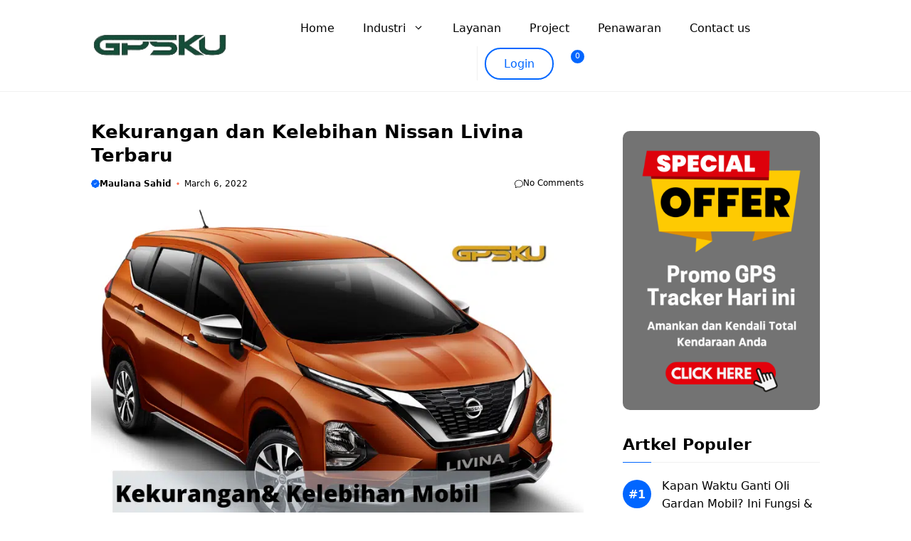

--- FILE ---
content_type: text/html; charset=UTF-8
request_url: https://gpsku.co.id/kekurangan-dan-kelebihan-nissan-livina/
body_size: 53545
content:
<!DOCTYPE html>
<html dir="ltr" lang="en-US" prefix="og: https://ogp.me/ns#">
<head><meta charset="UTF-8"><script>if(navigator.userAgent.match(/MSIE|Internet Explorer/i)||navigator.userAgent.match(/Trident\/7\..*?rv:11/i)){var href=document.location.href;if(!href.match(/[?&]nowprocket/)){if(href.indexOf("?")==-1){if(href.indexOf("#")==-1){document.location.href=href+"?nowprocket=1"}else{document.location.href=href.replace("#","?nowprocket=1#")}}else{if(href.indexOf("#")==-1){document.location.href=href+"&nowprocket=1"}else{document.location.href=href.replace("#","&nowprocket=1#")}}}}</script><script>(()=>{class RocketLazyLoadScripts{constructor(){this.v="2.0.4",this.userEvents=["keydown","keyup","mousedown","mouseup","mousemove","mouseover","mouseout","touchmove","touchstart","touchend","touchcancel","wheel","click","dblclick","input"],this.attributeEvents=["onblur","onclick","oncontextmenu","ondblclick","onfocus","onmousedown","onmouseenter","onmouseleave","onmousemove","onmouseout","onmouseover","onmouseup","onmousewheel","onscroll","onsubmit"]}async t(){this.i(),this.o(),/iP(ad|hone)/.test(navigator.userAgent)&&this.h(),this.u(),this.l(this),this.m(),this.k(this),this.p(this),this._(),await Promise.all([this.R(),this.L()]),this.lastBreath=Date.now(),this.S(this),this.P(),this.D(),this.O(),this.M(),await this.C(this.delayedScripts.normal),await this.C(this.delayedScripts.defer),await this.C(this.delayedScripts.async),await this.T(),await this.F(),await this.j(),await this.A(),window.dispatchEvent(new Event("rocket-allScriptsLoaded")),this.everythingLoaded=!0,this.lastTouchEnd&&await new Promise(t=>setTimeout(t,500-Date.now()+this.lastTouchEnd)),this.I(),this.H(),this.U(),this.W()}i(){this.CSPIssue=sessionStorage.getItem("rocketCSPIssue"),document.addEventListener("securitypolicyviolation",t=>{this.CSPIssue||"script-src-elem"!==t.violatedDirective||"data"!==t.blockedURI||(this.CSPIssue=!0,sessionStorage.setItem("rocketCSPIssue",!0))},{isRocket:!0})}o(){window.addEventListener("pageshow",t=>{this.persisted=t.persisted,this.realWindowLoadedFired=!0},{isRocket:!0}),window.addEventListener("pagehide",()=>{this.onFirstUserAction=null},{isRocket:!0})}h(){let t;function e(e){t=e}window.addEventListener("touchstart",e,{isRocket:!0}),window.addEventListener("touchend",function i(o){o.changedTouches[0]&&t.changedTouches[0]&&Math.abs(o.changedTouches[0].pageX-t.changedTouches[0].pageX)<10&&Math.abs(o.changedTouches[0].pageY-t.changedTouches[0].pageY)<10&&o.timeStamp-t.timeStamp<200&&(window.removeEventListener("touchstart",e,{isRocket:!0}),window.removeEventListener("touchend",i,{isRocket:!0}),"INPUT"===o.target.tagName&&"text"===o.target.type||(o.target.dispatchEvent(new TouchEvent("touchend",{target:o.target,bubbles:!0})),o.target.dispatchEvent(new MouseEvent("mouseover",{target:o.target,bubbles:!0})),o.target.dispatchEvent(new PointerEvent("click",{target:o.target,bubbles:!0,cancelable:!0,detail:1,clientX:o.changedTouches[0].clientX,clientY:o.changedTouches[0].clientY})),event.preventDefault()))},{isRocket:!0})}q(t){this.userActionTriggered||("mousemove"!==t.type||this.firstMousemoveIgnored?"keyup"===t.type||"mouseover"===t.type||"mouseout"===t.type||(this.userActionTriggered=!0,this.onFirstUserAction&&this.onFirstUserAction()):this.firstMousemoveIgnored=!0),"click"===t.type&&t.preventDefault(),t.stopPropagation(),t.stopImmediatePropagation(),"touchstart"===this.lastEvent&&"touchend"===t.type&&(this.lastTouchEnd=Date.now()),"click"===t.type&&(this.lastTouchEnd=0),this.lastEvent=t.type,t.composedPath&&t.composedPath()[0].getRootNode()instanceof ShadowRoot&&(t.rocketTarget=t.composedPath()[0]),this.savedUserEvents.push(t)}u(){this.savedUserEvents=[],this.userEventHandler=this.q.bind(this),this.userEvents.forEach(t=>window.addEventListener(t,this.userEventHandler,{passive:!1,isRocket:!0})),document.addEventListener("visibilitychange",this.userEventHandler,{isRocket:!0})}U(){this.userEvents.forEach(t=>window.removeEventListener(t,this.userEventHandler,{passive:!1,isRocket:!0})),document.removeEventListener("visibilitychange",this.userEventHandler,{isRocket:!0}),this.savedUserEvents.forEach(t=>{(t.rocketTarget||t.target).dispatchEvent(new window[t.constructor.name](t.type,t))})}m(){const t="return false",e=Array.from(this.attributeEvents,t=>"data-rocket-"+t),i="["+this.attributeEvents.join("],[")+"]",o="[data-rocket-"+this.attributeEvents.join("],[data-rocket-")+"]",s=(e,i,o)=>{o&&o!==t&&(e.setAttribute("data-rocket-"+i,o),e["rocket"+i]=new Function("event",o),e.setAttribute(i,t))};new MutationObserver(t=>{for(const n of t)"attributes"===n.type&&(n.attributeName.startsWith("data-rocket-")||this.everythingLoaded?n.attributeName.startsWith("data-rocket-")&&this.everythingLoaded&&this.N(n.target,n.attributeName.substring(12)):s(n.target,n.attributeName,n.target.getAttribute(n.attributeName))),"childList"===n.type&&n.addedNodes.forEach(t=>{if(t.nodeType===Node.ELEMENT_NODE)if(this.everythingLoaded)for(const i of[t,...t.querySelectorAll(o)])for(const t of i.getAttributeNames())e.includes(t)&&this.N(i,t.substring(12));else for(const e of[t,...t.querySelectorAll(i)])for(const t of e.getAttributeNames())this.attributeEvents.includes(t)&&s(e,t,e.getAttribute(t))})}).observe(document,{subtree:!0,childList:!0,attributeFilter:[...this.attributeEvents,...e]})}I(){this.attributeEvents.forEach(t=>{document.querySelectorAll("[data-rocket-"+t+"]").forEach(e=>{this.N(e,t)})})}N(t,e){const i=t.getAttribute("data-rocket-"+e);i&&(t.setAttribute(e,i),t.removeAttribute("data-rocket-"+e))}k(t){Object.defineProperty(HTMLElement.prototype,"onclick",{get(){return this.rocketonclick||null},set(e){this.rocketonclick=e,this.setAttribute(t.everythingLoaded?"onclick":"data-rocket-onclick","this.rocketonclick(event)")}})}S(t){function e(e,i){let o=e[i];e[i]=null,Object.defineProperty(e,i,{get:()=>o,set(s){t.everythingLoaded?o=s:e["rocket"+i]=o=s}})}e(document,"onreadystatechange"),e(window,"onload"),e(window,"onpageshow");try{Object.defineProperty(document,"readyState",{get:()=>t.rocketReadyState,set(e){t.rocketReadyState=e},configurable:!0}),document.readyState="loading"}catch(t){console.log("WPRocket DJE readyState conflict, bypassing")}}l(t){this.originalAddEventListener=EventTarget.prototype.addEventListener,this.originalRemoveEventListener=EventTarget.prototype.removeEventListener,this.savedEventListeners=[],EventTarget.prototype.addEventListener=function(e,i,o){o&&o.isRocket||!t.B(e,this)&&!t.userEvents.includes(e)||t.B(e,this)&&!t.userActionTriggered||e.startsWith("rocket-")||t.everythingLoaded?t.originalAddEventListener.call(this,e,i,o):(t.savedEventListeners.push({target:this,remove:!1,type:e,func:i,options:o}),"mouseenter"!==e&&"mouseleave"!==e||t.originalAddEventListener.call(this,e,t.savedUserEvents.push,o))},EventTarget.prototype.removeEventListener=function(e,i,o){o&&o.isRocket||!t.B(e,this)&&!t.userEvents.includes(e)||t.B(e,this)&&!t.userActionTriggered||e.startsWith("rocket-")||t.everythingLoaded?t.originalRemoveEventListener.call(this,e,i,o):t.savedEventListeners.push({target:this,remove:!0,type:e,func:i,options:o})}}J(t,e){this.savedEventListeners=this.savedEventListeners.filter(i=>{let o=i.type,s=i.target||window;return e!==o||t!==s||(this.B(o,s)&&(i.type="rocket-"+o),this.$(i),!1)})}H(){EventTarget.prototype.addEventListener=this.originalAddEventListener,EventTarget.prototype.removeEventListener=this.originalRemoveEventListener,this.savedEventListeners.forEach(t=>this.$(t))}$(t){t.remove?this.originalRemoveEventListener.call(t.target,t.type,t.func,t.options):this.originalAddEventListener.call(t.target,t.type,t.func,t.options)}p(t){let e;function i(e){return t.everythingLoaded?e:e.split(" ").map(t=>"load"===t||t.startsWith("load.")?"rocket-jquery-load":t).join(" ")}function o(o){function s(e){const s=o.fn[e];o.fn[e]=o.fn.init.prototype[e]=function(){return this[0]===window&&t.userActionTriggered&&("string"==typeof arguments[0]||arguments[0]instanceof String?arguments[0]=i(arguments[0]):"object"==typeof arguments[0]&&Object.keys(arguments[0]).forEach(t=>{const e=arguments[0][t];delete arguments[0][t],arguments[0][i(t)]=e})),s.apply(this,arguments),this}}if(o&&o.fn&&!t.allJQueries.includes(o)){const e={DOMContentLoaded:[],"rocket-DOMContentLoaded":[]};for(const t in e)document.addEventListener(t,()=>{e[t].forEach(t=>t())},{isRocket:!0});o.fn.ready=o.fn.init.prototype.ready=function(i){function s(){parseInt(o.fn.jquery)>2?setTimeout(()=>i.bind(document)(o)):i.bind(document)(o)}return"function"==typeof i&&(t.realDomReadyFired?!t.userActionTriggered||t.fauxDomReadyFired?s():e["rocket-DOMContentLoaded"].push(s):e.DOMContentLoaded.push(s)),o([])},s("on"),s("one"),s("off"),t.allJQueries.push(o)}e=o}t.allJQueries=[],o(window.jQuery),Object.defineProperty(window,"jQuery",{get:()=>e,set(t){o(t)}})}P(){const t=new Map;document.write=document.writeln=function(e){const i=document.currentScript,o=document.createRange(),s=i.parentElement;let n=t.get(i);void 0===n&&(n=i.nextSibling,t.set(i,n));const c=document.createDocumentFragment();o.setStart(c,0),c.appendChild(o.createContextualFragment(e)),s.insertBefore(c,n)}}async R(){return new Promise(t=>{this.userActionTriggered?t():this.onFirstUserAction=t})}async L(){return new Promise(t=>{document.addEventListener("DOMContentLoaded",()=>{this.realDomReadyFired=!0,t()},{isRocket:!0})})}async j(){return this.realWindowLoadedFired?Promise.resolve():new Promise(t=>{window.addEventListener("load",t,{isRocket:!0})})}M(){this.pendingScripts=[];this.scriptsMutationObserver=new MutationObserver(t=>{for(const e of t)e.addedNodes.forEach(t=>{"SCRIPT"!==t.tagName||t.noModule||t.isWPRocket||this.pendingScripts.push({script:t,promise:new Promise(e=>{const i=()=>{const i=this.pendingScripts.findIndex(e=>e.script===t);i>=0&&this.pendingScripts.splice(i,1),e()};t.addEventListener("load",i,{isRocket:!0}),t.addEventListener("error",i,{isRocket:!0}),setTimeout(i,1e3)})})})}),this.scriptsMutationObserver.observe(document,{childList:!0,subtree:!0})}async F(){await this.X(),this.pendingScripts.length?(await this.pendingScripts[0].promise,await this.F()):this.scriptsMutationObserver.disconnect()}D(){this.delayedScripts={normal:[],async:[],defer:[]},document.querySelectorAll("script[type$=rocketlazyloadscript]").forEach(t=>{t.hasAttribute("data-rocket-src")?t.hasAttribute("async")&&!1!==t.async?this.delayedScripts.async.push(t):t.hasAttribute("defer")&&!1!==t.defer||"module"===t.getAttribute("data-rocket-type")?this.delayedScripts.defer.push(t):this.delayedScripts.normal.push(t):this.delayedScripts.normal.push(t)})}async _(){await this.L();let t=[];document.querySelectorAll("script[type$=rocketlazyloadscript][data-rocket-src]").forEach(e=>{let i=e.getAttribute("data-rocket-src");if(i&&!i.startsWith("data:")){i.startsWith("//")&&(i=location.protocol+i);try{const o=new URL(i).origin;o!==location.origin&&t.push({src:o,crossOrigin:e.crossOrigin||"module"===e.getAttribute("data-rocket-type")})}catch(t){}}}),t=[...new Map(t.map(t=>[JSON.stringify(t),t])).values()],this.Y(t,"preconnect")}async G(t){if(await this.K(),!0!==t.noModule||!("noModule"in HTMLScriptElement.prototype))return new Promise(e=>{let i;function o(){(i||t).setAttribute("data-rocket-status","executed"),e()}try{if(navigator.userAgent.includes("Firefox/")||""===navigator.vendor||this.CSPIssue)i=document.createElement("script"),[...t.attributes].forEach(t=>{let e=t.nodeName;"type"!==e&&("data-rocket-type"===e&&(e="type"),"data-rocket-src"===e&&(e="src"),i.setAttribute(e,t.nodeValue))}),t.text&&(i.text=t.text),t.nonce&&(i.nonce=t.nonce),i.hasAttribute("src")?(i.addEventListener("load",o,{isRocket:!0}),i.addEventListener("error",()=>{i.setAttribute("data-rocket-status","failed-network"),e()},{isRocket:!0}),setTimeout(()=>{i.isConnected||e()},1)):(i.text=t.text,o()),i.isWPRocket=!0,t.parentNode.replaceChild(i,t);else{const i=t.getAttribute("data-rocket-type"),s=t.getAttribute("data-rocket-src");i?(t.type=i,t.removeAttribute("data-rocket-type")):t.removeAttribute("type"),t.addEventListener("load",o,{isRocket:!0}),t.addEventListener("error",i=>{this.CSPIssue&&i.target.src.startsWith("data:")?(console.log("WPRocket: CSP fallback activated"),t.removeAttribute("src"),this.G(t).then(e)):(t.setAttribute("data-rocket-status","failed-network"),e())},{isRocket:!0}),s?(t.fetchPriority="high",t.removeAttribute("data-rocket-src"),t.src=s):t.src="data:text/javascript;base64,"+window.btoa(unescape(encodeURIComponent(t.text)))}}catch(i){t.setAttribute("data-rocket-status","failed-transform"),e()}});t.setAttribute("data-rocket-status","skipped")}async C(t){const e=t.shift();return e?(e.isConnected&&await this.G(e),this.C(t)):Promise.resolve()}O(){this.Y([...this.delayedScripts.normal,...this.delayedScripts.defer,...this.delayedScripts.async],"preload")}Y(t,e){this.trash=this.trash||[];let i=!0;var o=document.createDocumentFragment();t.forEach(t=>{const s=t.getAttribute&&t.getAttribute("data-rocket-src")||t.src;if(s&&!s.startsWith("data:")){const n=document.createElement("link");n.href=s,n.rel=e,"preconnect"!==e&&(n.as="script",n.fetchPriority=i?"high":"low"),t.getAttribute&&"module"===t.getAttribute("data-rocket-type")&&(n.crossOrigin=!0),t.crossOrigin&&(n.crossOrigin=t.crossOrigin),t.integrity&&(n.integrity=t.integrity),t.nonce&&(n.nonce=t.nonce),o.appendChild(n),this.trash.push(n),i=!1}}),document.head.appendChild(o)}W(){this.trash.forEach(t=>t.remove())}async T(){try{document.readyState="interactive"}catch(t){}this.fauxDomReadyFired=!0;try{await this.K(),this.J(document,"readystatechange"),document.dispatchEvent(new Event("rocket-readystatechange")),await this.K(),document.rocketonreadystatechange&&document.rocketonreadystatechange(),await this.K(),this.J(document,"DOMContentLoaded"),document.dispatchEvent(new Event("rocket-DOMContentLoaded")),await this.K(),this.J(window,"DOMContentLoaded"),window.dispatchEvent(new Event("rocket-DOMContentLoaded"))}catch(t){console.error(t)}}async A(){try{document.readyState="complete"}catch(t){}try{await this.K(),this.J(document,"readystatechange"),document.dispatchEvent(new Event("rocket-readystatechange")),await this.K(),document.rocketonreadystatechange&&document.rocketonreadystatechange(),await this.K(),this.J(window,"load"),window.dispatchEvent(new Event("rocket-load")),await this.K(),window.rocketonload&&window.rocketonload(),await this.K(),this.allJQueries.forEach(t=>t(window).trigger("rocket-jquery-load")),await this.K(),this.J(window,"pageshow");const t=new Event("rocket-pageshow");t.persisted=this.persisted,window.dispatchEvent(t),await this.K(),window.rocketonpageshow&&window.rocketonpageshow({persisted:this.persisted})}catch(t){console.error(t)}}async K(){Date.now()-this.lastBreath>45&&(await this.X(),this.lastBreath=Date.now())}async X(){return document.hidden?new Promise(t=>setTimeout(t)):new Promise(t=>requestAnimationFrame(t))}B(t,e){return e===document&&"readystatechange"===t||(e===document&&"DOMContentLoaded"===t||(e===window&&"DOMContentLoaded"===t||(e===window&&"load"===t||e===window&&"pageshow"===t)))}static run(){(new RocketLazyLoadScripts).t()}}RocketLazyLoadScripts.run()})();</script>
	
	<title>Kekurangan dan Kelebihan Nissan Livina Terbaru – PT. GPSKU</title>
<link data-rocket-preload as="style" href="https://fonts.googleapis.com/css?family=Roboto%20Condensed%3A300%2C300italic%2Cregular%2Citalic%2C700%2C700italic&#038;display=swap" rel="preload">
<link href="https://fonts.googleapis.com/css?family=Roboto%20Condensed%3A300%2C300italic%2Cregular%2Citalic%2C700%2C700italic&#038;display=swap" media="print" onload="this.media=&#039;all&#039;" rel="stylesheet">
<style id="wpr-usedcss">img:is([sizes=auto i],[sizes^="auto," i]){contain-intrinsic-size:3000px 1500px}.ht-ctc-chat{--side:right}.ht_ctc_chat_greetings_box :not(ul):not(ol):not(.ht_ctc_default):not(.ht_ctc_defaults *){box-sizing:border-box;margin:0;padding:0}.ht_ctc_chat_greetings_box ul{margin-bottom:0;margin-top:0}.ht_ctc_modal_backdrop{animation:.2s ctc_fadeIn;backdrop-filter:blur(1px);background:rgba(0,0,0,.3);height:100vh;left:0;position:fixed;top:0;width:100vw;z-index:9}.ht_ctc_notification{animation:.25s ctc_fadeIn}@keyframes ctc_fadeIn{0%{opacity:0}to{opacity:1}}.g_header_badge_online{border-radius:50%;bottom:0;height:12px;position:absolute;right:0;width:12px;z-index:1}@media only screen and (max-width:420px){.ht_ctc_animation:has(.ht_ctc_greetings){animation-fill-mode:none!important}}img.emoji{display:inline!important;border:none!important;box-shadow:none!important;height:1em!important;width:1em!important;margin:0 .07em!important;vertical-align:-.1em!important;background:0 0!important;padding:0!important}:root{--wp-block-synced-color:#7a00df;--wp-block-synced-color--rgb:122,0,223;--wp-bound-block-color:var(--wp-block-synced-color);--wp-editor-canvas-background:#ddd;--wp-admin-theme-color:#007cba;--wp-admin-theme-color--rgb:0,124,186;--wp-admin-theme-color-darker-10:#006ba1;--wp-admin-theme-color-darker-10--rgb:0,107,160.5;--wp-admin-theme-color-darker-20:#005a87;--wp-admin-theme-color-darker-20--rgb:0,90,135;--wp-admin-border-width-focus:2px}@media (min-resolution:192dpi){:root{--wp-admin-border-width-focus:1.5px}}:root{--wp--preset--font-size--normal:16px;--wp--preset--font-size--huge:42px}.aligncenter{clear:both}.screen-reader-text{border:0;clip-path:inset(50%);height:1px;margin:-1px;overflow:hidden;padding:0;position:absolute;width:1px;word-wrap:normal!important}.screen-reader-text:focus{background-color:#ddd;clip-path:none;color:#444;display:block;font-size:1em;height:auto;left:5px;line-height:normal;padding:15px 23px 14px;text-decoration:none;top:5px;width:auto;z-index:100000}html :where(.has-border-color){border-style:solid}html :where([style*=border-top-color]){border-top-style:solid}html :where([style*=border-right-color]){border-right-style:solid}html :where([style*=border-bottom-color]){border-bottom-style:solid}html :where([style*=border-left-color]){border-left-style:solid}html :where([style*=border-width]){border-style:solid}html :where([style*=border-top-width]){border-top-style:solid}html :where([style*=border-right-width]){border-right-style:solid}html :where([style*=border-bottom-width]){border-bottom-style:solid}html :where([style*=border-left-width]){border-left-style:solid}html :where(img[class*=wp-image-]){height:auto;max-width:100%}:where(figure){margin:0 0 1em}html :where(.is-position-sticky){--wp-admin--admin-bar--position-offset:var(--wp-admin--admin-bar--height,0px)}@media screen and (max-width:600px){html :where(.is-position-sticky){--wp-admin--admin-bar--position-offset:0px}}:where(.wp-block-button__link){border-radius:9999px;box-shadow:none;padding:calc(.667em + 2px) calc(1.333em + 2px);text-decoration:none}:root :where(.wp-block-button .wp-block-button__link.is-style-outline),:root :where(.wp-block-button.is-style-outline>.wp-block-button__link){border:2px solid;padding:.667em 1.333em}:root :where(.wp-block-button .wp-block-button__link.is-style-outline:not(.has-text-color)),:root :where(.wp-block-button.is-style-outline>.wp-block-button__link:not(.has-text-color)){color:currentColor}:root :where(.wp-block-button .wp-block-button__link.is-style-outline:not(.has-background)),:root :where(.wp-block-button.is-style-outline>.wp-block-button__link:not(.has-background)){background-color:initial;background-image:none}:where(.wp-block-post-comments input[type=submit]){border:none}.wp-block-comments{box-sizing:border-box}.wp-block-navigation{position:relative}.wp-block-navigation ul{margin-bottom:0;margin-left:0;margin-top:0;padding-left:0}.wp-block-navigation ul,.wp-block-navigation ul li{list-style:none;padding:0}.wp-block-navigation .wp-block-navigation-item{align-items:center;background-color:inherit;display:flex;position:relative}.wp-block-navigation .wp-block-navigation-item__content{display:block;z-index:1}.wp-block-navigation .wp-block-navigation-item__content.wp-block-navigation-item__content{color:inherit}.wp-block-navigation :where(a),.wp-block-navigation :where(a:active),.wp-block-navigation :where(a:focus){text-decoration:none}.wp-block-navigation{--navigation-layout-justification-setting:flex-start;--navigation-layout-direction:row;--navigation-layout-wrap:wrap;--navigation-layout-justify:flex-start;--navigation-layout-align:center}.wp-block-navigation.is-vertical{--navigation-layout-direction:column;--navigation-layout-justify:initial;--navigation-layout-align:flex-start}button.wp-block-navigation-item__content{background-color:initial;border:none;color:currentColor;font-family:inherit;font-size:inherit;font-style:inherit;font-weight:inherit;letter-spacing:inherit;line-height:inherit;text-align:left;text-transform:inherit}.wp-block-navigation__container{gap:inherit}:where(.wp-block-navigation.has-background .wp-block-navigation-item a:not(.wp-element-button)),:where(.wp-block-navigation.has-background .wp-block-navigation-submenu a:not(.wp-element-button)){padding:.5em 1em}:where(.wp-block-navigation .wp-block-navigation__submenu-container .wp-block-navigation-item a:not(.wp-element-button)),:where(.wp-block-navigation .wp-block-navigation__submenu-container .wp-block-navigation-submenu a:not(.wp-element-button)),:where(.wp-block-navigation .wp-block-navigation__submenu-container .wp-block-navigation-submenu button.wp-block-navigation-item__content),:where(.wp-block-navigation .wp-block-navigation__submenu-container .wp-block-pages-list__item button.wp-block-navigation-item__content){padding:.5em 1em}.wp-block-navigation__container{align-items:var(--navigation-layout-align,initial);display:flex;flex-direction:var(--navigation-layout-direction,initial);flex-wrap:var(--navigation-layout-wrap,wrap);justify-content:var(--navigation-layout-justify,initial);list-style:none;margin:0;padding-left:0}.wp-block-navigation__container:only-child{flex-grow:1}.wp-block-navigation .wp-block-navigation-item__label{overflow-wrap:break-word}:where(.wp-block-post-comments-form input:not([type=submit])),:where(.wp-block-post-comments-form textarea){border:1px solid #949494;font-family:inherit;font-size:1em}:where(.wp-block-post-comments-form input:where(:not([type=submit]):not([type=checkbox]))),:where(.wp-block-post-comments-form textarea){padding:calc(.667em + 2px)}.wp-block-post-comments-form{box-sizing:border-box}.wp-block-post-comments-form[style*=font-weight] :where(.comment-reply-title){font-weight:inherit}.wp-block-post-comments-form[style*=font-family] :where(.comment-reply-title){font-family:inherit}.wp-block-post-comments-form[style*=font-size] :where(.comment-reply-title){font-size:inherit}.wp-block-post-comments-form[style*=line-height] :where(.comment-reply-title){line-height:inherit}.wp-block-post-comments-form[style*=font-style] :where(.comment-reply-title){font-style:inherit}.wp-block-post-comments-form :where(input[type=submit]){box-shadow:none;cursor:pointer;display:inline-block;overflow-wrap:break-word;text-align:center}.wp-block-post-comments-form .comment-reply-title{margin-bottom:0}.wp-block-post-comments-form .comment-reply-title :where(small){font-size:var(--wp--preset--font-size--medium,smaller);margin-left:.5em}.wp-block-site-logo{box-sizing:border-box;line-height:0}.wp-block-site-logo a{display:inline-block;line-height:0}.wp-block-site-logo img{height:auto;max-width:100%}.wp-block-site-logo a,.wp-block-site-logo img{border-radius:inherit}.wp-block-site-logo.aligncenter{margin-left:auto;margin-right:auto;text-align:center}:root :where(.wp-block-site-logo.is-style-rounded){border-radius:9999px}:root :where(p.has-background){padding:1.25em 2.375em}:where(p.has-text-color:not(.has-link-color)) a{color:inherit}.wp-block-social-links{background:0 0;box-sizing:border-box;margin-left:0;padding-left:0;padding-right:0;text-indent:0}.wp-block-social-links .wp-social-link a,.wp-block-social-links .wp-social-link a:hover{border-bottom:0;box-shadow:none;text-decoration:none}.wp-block-social-links .wp-social-link svg{height:1em;width:1em}.wp-block-social-links .wp-social-link span:not(.screen-reader-text){font-size:.65em;margin-left:.5em;margin-right:.5em}.wp-block-social-links{font-size:24px}.wp-block-social-links.has-large-icon-size{font-size:36px}.wp-block-social-links.aligncenter{display:flex;justify-content:center}.wp-block-social-link{border-radius:9999px;display:block}@media not (prefers-reduced-motion){.wp-block-social-link{transition:transform .1s ease}}.wp-block-social-link{height:auto}.wp-block-social-link a{align-items:center;display:flex;line-height:0}.wp-block-social-link:hover{transform:scale(1.1)}.wp-block-social-links .wp-block-social-link.wp-social-link{display:inline-block;margin:0;padding:0}.wp-block-social-links .wp-block-social-link.wp-social-link .wp-block-social-link-anchor,.wp-block-social-links .wp-block-social-link.wp-social-link .wp-block-social-link-anchor svg,.wp-block-social-links .wp-block-social-link.wp-social-link .wp-block-social-link-anchor:active,.wp-block-social-links .wp-block-social-link.wp-social-link .wp-block-social-link-anchor:hover,.wp-block-social-links .wp-block-social-link.wp-social-link .wp-block-social-link-anchor:visited{color:currentColor;fill:currentColor}:where(.wp-block-social-links:not(.is-style-logos-only)) .wp-social-link{background-color:#f0f0f0;color:#444}:where(.wp-block-social-links:not(.is-style-logos-only)) .wp-social-link-amazon{background-color:#f90;color:#fff}:where(.wp-block-social-links:not(.is-style-logos-only)) .wp-social-link-bandcamp{background-color:#1ea0c3;color:#fff}:where(.wp-block-social-links:not(.is-style-logos-only)) .wp-social-link-behance{background-color:#0757fe;color:#fff}:where(.wp-block-social-links:not(.is-style-logos-only)) .wp-social-link-bluesky{background-color:#0a7aff;color:#fff}:where(.wp-block-social-links:not(.is-style-logos-only)) .wp-social-link-codepen{background-color:#1e1f26;color:#fff}:where(.wp-block-social-links:not(.is-style-logos-only)) .wp-social-link-deviantart{background-color:#02e49b;color:#fff}:where(.wp-block-social-links:not(.is-style-logos-only)) .wp-social-link-discord{background-color:#5865f2;color:#fff}:where(.wp-block-social-links:not(.is-style-logos-only)) .wp-social-link-dribbble{background-color:#e94c89;color:#fff}:where(.wp-block-social-links:not(.is-style-logos-only)) .wp-social-link-dropbox{background-color:#4280ff;color:#fff}:where(.wp-block-social-links:not(.is-style-logos-only)) .wp-social-link-etsy{background-color:#f45800;color:#fff}:where(.wp-block-social-links:not(.is-style-logos-only)) .wp-social-link-facebook{background-color:#0866ff;color:#fff}:where(.wp-block-social-links:not(.is-style-logos-only)) .wp-social-link-fivehundredpx{background-color:#000;color:#fff}:where(.wp-block-social-links:not(.is-style-logos-only)) .wp-social-link-flickr{background-color:#0461dd;color:#fff}:where(.wp-block-social-links:not(.is-style-logos-only)) .wp-social-link-foursquare{background-color:#e65678;color:#fff}:where(.wp-block-social-links:not(.is-style-logos-only)) .wp-social-link-github{background-color:#24292d;color:#fff}:where(.wp-block-social-links:not(.is-style-logos-only)) .wp-social-link-goodreads{background-color:#eceadd;color:#382110}:where(.wp-block-social-links:not(.is-style-logos-only)) .wp-social-link-google{background-color:#ea4434;color:#fff}:where(.wp-block-social-links:not(.is-style-logos-only)) .wp-social-link-gravatar{background-color:#1d4fc4;color:#fff}:where(.wp-block-social-links:not(.is-style-logos-only)) .wp-social-link-instagram{background-color:#f00075;color:#fff}:where(.wp-block-social-links:not(.is-style-logos-only)) .wp-social-link-lastfm{background-color:#e21b24;color:#fff}:where(.wp-block-social-links:not(.is-style-logos-only)) .wp-social-link-linkedin{background-color:#0d66c2;color:#fff}:where(.wp-block-social-links:not(.is-style-logos-only)) .wp-social-link-mastodon{background-color:#3288d4;color:#fff}:where(.wp-block-social-links:not(.is-style-logos-only)) .wp-social-link-medium{background-color:#000;color:#fff}:where(.wp-block-social-links:not(.is-style-logos-only)) .wp-social-link-meetup{background-color:#f6405f;color:#fff}:where(.wp-block-social-links:not(.is-style-logos-only)) .wp-social-link-patreon{background-color:#000;color:#fff}:where(.wp-block-social-links:not(.is-style-logos-only)) .wp-social-link-pinterest{background-color:#e60122;color:#fff}:where(.wp-block-social-links:not(.is-style-logos-only)) .wp-social-link-pocket{background-color:#ef4155;color:#fff}:where(.wp-block-social-links:not(.is-style-logos-only)) .wp-social-link-reddit{background-color:#ff4500;color:#fff}:where(.wp-block-social-links:not(.is-style-logos-only)) .wp-social-link-skype{background-color:#0478d7;color:#fff}:where(.wp-block-social-links:not(.is-style-logos-only)) .wp-social-link-snapchat{background-color:#fefc00;color:#fff;stroke:#000}:where(.wp-block-social-links:not(.is-style-logos-only)) .wp-social-link-soundcloud{background-color:#ff5600;color:#fff}:where(.wp-block-social-links:not(.is-style-logos-only)) .wp-social-link-spotify{background-color:#1bd760;color:#fff}:where(.wp-block-social-links:not(.is-style-logos-only)) .wp-social-link-telegram{background-color:#2aabee;color:#fff}:where(.wp-block-social-links:not(.is-style-logos-only)) .wp-social-link-threads{background-color:#000;color:#fff}:where(.wp-block-social-links:not(.is-style-logos-only)) .wp-social-link-tiktok{background-color:#000;color:#fff}:where(.wp-block-social-links:not(.is-style-logos-only)) .wp-social-link-tumblr{background-color:#011835;color:#fff}:where(.wp-block-social-links:not(.is-style-logos-only)) .wp-social-link-twitch{background-color:#6440a4;color:#fff}:where(.wp-block-social-links:not(.is-style-logos-only)) .wp-social-link-twitter{background-color:#1da1f2;color:#fff}:where(.wp-block-social-links:not(.is-style-logos-only)) .wp-social-link-vimeo{background-color:#1eb7ea;color:#fff}:where(.wp-block-social-links:not(.is-style-logos-only)) .wp-social-link-vk{background-color:#4680c2;color:#fff}:where(.wp-block-social-links:not(.is-style-logos-only)) .wp-social-link-wordpress{background-color:#3499cd;color:#fff}:where(.wp-block-social-links:not(.is-style-logos-only)) .wp-social-link-whatsapp{background-color:#25d366;color:#fff}:where(.wp-block-social-links:not(.is-style-logos-only)) .wp-social-link-x{background-color:#000;color:#fff}:where(.wp-block-social-links:not(.is-style-logos-only)) .wp-social-link-yelp{background-color:#d32422;color:#fff}:where(.wp-block-social-links:not(.is-style-logos-only)) .wp-social-link-youtube{background-color:red;color:#fff}:where(.wp-block-social-links.is-style-logos-only) .wp-social-link{background:0 0}:where(.wp-block-social-links.is-style-logos-only) .wp-social-link svg{height:1.25em;width:1.25em}:where(.wp-block-social-links.is-style-logos-only) .wp-social-link-amazon{color:#f90}:where(.wp-block-social-links.is-style-logos-only) .wp-social-link-bandcamp{color:#1ea0c3}:where(.wp-block-social-links.is-style-logos-only) .wp-social-link-behance{color:#0757fe}:where(.wp-block-social-links.is-style-logos-only) .wp-social-link-bluesky{color:#0a7aff}:where(.wp-block-social-links.is-style-logos-only) .wp-social-link-codepen{color:#1e1f26}:where(.wp-block-social-links.is-style-logos-only) .wp-social-link-deviantart{color:#02e49b}:where(.wp-block-social-links.is-style-logos-only) .wp-social-link-discord{color:#5865f2}:where(.wp-block-social-links.is-style-logos-only) .wp-social-link-dribbble{color:#e94c89}:where(.wp-block-social-links.is-style-logos-only) .wp-social-link-dropbox{color:#4280ff}:where(.wp-block-social-links.is-style-logos-only) .wp-social-link-etsy{color:#f45800}:where(.wp-block-social-links.is-style-logos-only) .wp-social-link-facebook{color:#0866ff}:where(.wp-block-social-links.is-style-logos-only) .wp-social-link-fivehundredpx{color:#000}:where(.wp-block-social-links.is-style-logos-only) .wp-social-link-flickr{color:#0461dd}:where(.wp-block-social-links.is-style-logos-only) .wp-social-link-foursquare{color:#e65678}:where(.wp-block-social-links.is-style-logos-only) .wp-social-link-github{color:#24292d}:where(.wp-block-social-links.is-style-logos-only) .wp-social-link-goodreads{color:#382110}:where(.wp-block-social-links.is-style-logos-only) .wp-social-link-google{color:#ea4434}:where(.wp-block-social-links.is-style-logos-only) .wp-social-link-gravatar{color:#1d4fc4}:where(.wp-block-social-links.is-style-logos-only) .wp-social-link-instagram{color:#f00075}:where(.wp-block-social-links.is-style-logos-only) .wp-social-link-lastfm{color:#e21b24}:where(.wp-block-social-links.is-style-logos-only) .wp-social-link-linkedin{color:#0d66c2}:where(.wp-block-social-links.is-style-logos-only) .wp-social-link-mastodon{color:#3288d4}:where(.wp-block-social-links.is-style-logos-only) .wp-social-link-medium{color:#000}:where(.wp-block-social-links.is-style-logos-only) .wp-social-link-meetup{color:#f6405f}:where(.wp-block-social-links.is-style-logos-only) .wp-social-link-patreon{color:#000}:where(.wp-block-social-links.is-style-logos-only) .wp-social-link-pinterest{color:#e60122}:where(.wp-block-social-links.is-style-logos-only) .wp-social-link-pocket{color:#ef4155}:where(.wp-block-social-links.is-style-logos-only) .wp-social-link-reddit{color:#ff4500}:where(.wp-block-social-links.is-style-logos-only) .wp-social-link-skype{color:#0478d7}:where(.wp-block-social-links.is-style-logos-only) .wp-social-link-snapchat{color:#fff;stroke:#000}:where(.wp-block-social-links.is-style-logos-only) .wp-social-link-soundcloud{color:#ff5600}:where(.wp-block-social-links.is-style-logos-only) .wp-social-link-spotify{color:#1bd760}:where(.wp-block-social-links.is-style-logos-only) .wp-social-link-telegram{color:#2aabee}:where(.wp-block-social-links.is-style-logos-only) .wp-social-link-threads{color:#000}:where(.wp-block-social-links.is-style-logos-only) .wp-social-link-tiktok{color:#000}:where(.wp-block-social-links.is-style-logos-only) .wp-social-link-tumblr{color:#011835}:where(.wp-block-social-links.is-style-logos-only) .wp-social-link-twitch{color:#6440a4}:where(.wp-block-social-links.is-style-logos-only) .wp-social-link-twitter{color:#1da1f2}:where(.wp-block-social-links.is-style-logos-only) .wp-social-link-vimeo{color:#1eb7ea}:where(.wp-block-social-links.is-style-logos-only) .wp-social-link-vk{color:#4680c2}:where(.wp-block-social-links.is-style-logos-only) .wp-social-link-whatsapp{color:#25d366}:where(.wp-block-social-links.is-style-logos-only) .wp-social-link-wordpress{color:#3499cd}:where(.wp-block-social-links.is-style-logos-only) .wp-social-link-x{color:#000}:where(.wp-block-social-links.is-style-logos-only) .wp-social-link-yelp{color:#d32422}:where(.wp-block-social-links.is-style-logos-only) .wp-social-link-youtube{color:red}:root :where(.wp-block-social-links .wp-social-link a){padding:.25em}:root :where(.wp-block-social-links.is-style-logos-only .wp-social-link a){padding:0}:root :where(.wp-block-social-links.is-style-pill-shape .wp-social-link a){padding-left:.6666666667em;padding-right:.6666666667em}.screen-reader-text{clip:rect(1px,1px,1px,1px);word-wrap:normal!important;border:0;clip-path:inset(50%);height:1px;margin:-1px;overflow:hidden;overflow-wrap:normal!important;padding:0;position:absolute!important;width:1px}.screen-reader-text:focus{clip:auto!important;background-color:#fff;border-radius:3px;box-shadow:0 0 2px 2px rgba(0,0,0,.6);clip-path:none;color:#2b2d2f;display:block;font-size:.875rem;font-weight:700;height:auto;left:5px;line-height:normal;padding:15px 23px 14px;text-decoration:none;top:5px;width:auto;z-index:100000}.wc-block-components-notice-banner{align-content:flex-start;align-items:stretch;background-color:#fff;border:1px solid #2f2f2f;border-radius:4px;box-sizing:border-box;color:#2f2f2f;display:flex;font-size:.875em;font-weight:400;gap:12px;line-height:1.5;margin:16px 0;padding:16px!important}.wc-block-components-notice-banner>svg{fill:#fff;background-color:#2f2f2f;border-radius:50%;flex-grow:0;flex-shrink:0;height:100%;padding:2px}.wc-block-components-notice-banner:focus{outline-width:0}.wc-block-components-notice-banner:focus-visible{outline-style:solid;outline-width:2px}:root{--wp--preset--aspect-ratio--square:1;--wp--preset--aspect-ratio--4-3:4/3;--wp--preset--aspect-ratio--3-4:3/4;--wp--preset--aspect-ratio--3-2:3/2;--wp--preset--aspect-ratio--2-3:2/3;--wp--preset--aspect-ratio--16-9:16/9;--wp--preset--aspect-ratio--9-16:9/16;--wp--preset--color--black:#000000;--wp--preset--color--cyan-bluish-gray:#abb8c3;--wp--preset--color--white:#ffffff;--wp--preset--color--pale-pink:#f78da7;--wp--preset--color--vivid-red:#cf2e2e;--wp--preset--color--luminous-vivid-orange:#ff6900;--wp--preset--color--luminous-vivid-amber:#fcb900;--wp--preset--color--light-green-cyan:#7bdcb5;--wp--preset--color--vivid-green-cyan:#00d084;--wp--preset--color--pale-cyan-blue:#8ed1fc;--wp--preset--color--vivid-cyan-blue:#0693e3;--wp--preset--color--vivid-purple:#9b51e0;--wp--preset--color--contrast:var(--contrast);--wp--preset--color--contrast-2:var(--contrast-2);--wp--preset--color--base-2:var(--base-2);--wp--preset--color--accent:var(--accent);--wp--preset--color--tax-bg:var(--tax-bg);--wp--preset--color--tax-color:var(--tax-color);--wp--preset--color--base-3:var(--base-3);--wp--preset--gradient--vivid-cyan-blue-to-vivid-purple:linear-gradient(135deg,rgb(6, 147, 227) 0%,rgb(155, 81, 224) 100%);--wp--preset--gradient--light-green-cyan-to-vivid-green-cyan:linear-gradient(135deg,rgb(122, 220, 180) 0%,rgb(0, 208, 130) 100%);--wp--preset--gradient--luminous-vivid-amber-to-luminous-vivid-orange:linear-gradient(135deg,rgb(252, 185, 0) 0%,rgb(255, 105, 0) 100%);--wp--preset--gradient--luminous-vivid-orange-to-vivid-red:linear-gradient(135deg,rgb(255, 105, 0) 0%,rgb(207, 46, 46) 100%);--wp--preset--gradient--very-light-gray-to-cyan-bluish-gray:linear-gradient(135deg,rgb(238, 238, 238) 0%,rgb(169, 184, 195) 100%);--wp--preset--gradient--cool-to-warm-spectrum:linear-gradient(135deg,rgb(74, 234, 220) 0%,rgb(151, 120, 209) 20%,rgb(207, 42, 186) 40%,rgb(238, 44, 130) 60%,rgb(251, 105, 98) 80%,rgb(254, 248, 76) 100%);--wp--preset--gradient--blush-light-purple:linear-gradient(135deg,rgb(255, 206, 236) 0%,rgb(152, 150, 240) 100%);--wp--preset--gradient--blush-bordeaux:linear-gradient(135deg,rgb(254, 205, 165) 0%,rgb(254, 45, 45) 50%,rgb(107, 0, 62) 100%);--wp--preset--gradient--luminous-dusk:linear-gradient(135deg,rgb(255, 203, 112) 0%,rgb(199, 81, 192) 50%,rgb(65, 88, 208) 100%);--wp--preset--gradient--pale-ocean:linear-gradient(135deg,rgb(255, 245, 203) 0%,rgb(182, 227, 212) 50%,rgb(51, 167, 181) 100%);--wp--preset--gradient--electric-grass:linear-gradient(135deg,rgb(202, 248, 128) 0%,rgb(113, 206, 126) 100%);--wp--preset--gradient--midnight:linear-gradient(135deg,rgb(2, 3, 129) 0%,rgb(40, 116, 252) 100%);--wp--preset--font-size--small:13px;--wp--preset--font-size--medium:20px;--wp--preset--font-size--large:36px;--wp--preset--font-size--x-large:42px;--wp--preset--spacing--20:0.44rem;--wp--preset--spacing--30:0.67rem;--wp--preset--spacing--40:1rem;--wp--preset--spacing--50:1.5rem;--wp--preset--spacing--60:2.25rem;--wp--preset--spacing--70:3.38rem;--wp--preset--spacing--80:5.06rem;--wp--preset--shadow--natural:6px 6px 9px rgba(0, 0, 0, .2);--wp--preset--shadow--deep:12px 12px 50px rgba(0, 0, 0, .4);--wp--preset--shadow--sharp:6px 6px 0px rgba(0, 0, 0, .2);--wp--preset--shadow--outlined:6px 6px 0px -3px rgb(255, 255, 255),6px 6px rgb(0, 0, 0);--wp--preset--shadow--crisp:6px 6px 0px rgb(0, 0, 0)}:where(.is-layout-flex){gap:.5em}:where(.is-layout-grid){gap:.5em}body .is-layout-flex{display:flex}.is-layout-flex{flex-wrap:wrap;align-items:center}.is-layout-flex>:is(*,div){margin:0}:where(.wp-block-columns.is-layout-flex){gap:2em}:where(.wp-block-columns.is-layout-grid){gap:2em}:where(.wp-block-post-template.is-layout-flex){gap:1.25em}:where(.wp-block-post-template.is-layout-grid){gap:1.25em}.wp-container-content-9cfa9a5a{flex-grow:1}.wp-container-core-navigation-is-layout-8cf370e7{flex-direction:column;align-items:flex-start}.woocommerce .woocommerce-error .button,.woocommerce .woocommerce-message .button{float:right}.woocommerce img{height:auto;max-width:100%}.woocommerce div.product div.images{float:left;width:48%}.woocommerce div.product div.thumbnails::after,.woocommerce div.product div.thumbnails::before{content:" ";display:table}.woocommerce div.product div.thumbnails::after{clear:both}.woocommerce div.product div.thumbnails a{float:left;width:30.75%;margin-right:3.8%;margin-bottom:1em}.woocommerce div.product div.thumbnails a.last{margin-right:0}.woocommerce div.product div.thumbnails a.first{clear:both}.woocommerce div.product div.thumbnails.columns-1 a{width:100%;margin-right:0;float:none}.woocommerce div.product div.thumbnails.columns-2 a{width:48%}.woocommerce div.product div.thumbnails.columns-4 a{width:22.05%}.woocommerce div.product div.thumbnails.columns-5 a{width:16.9%}.woocommerce div.product div.summary{float:right;width:48%;clear:none}.woocommerce div.product .woocommerce-tabs{clear:both}.woocommerce div.product .woocommerce-tabs ul.tabs::after,.woocommerce div.product .woocommerce-tabs ul.tabs::before{content:" ";display:table}.woocommerce div.product .woocommerce-tabs ul.tabs::after{clear:both}.woocommerce div.product .woocommerce-tabs ul.tabs li{display:inline-block}.woocommerce div.product #reviews .comment::after,.woocommerce div.product #reviews .comment::before{content:" ";display:table}.woocommerce div.product #reviews .comment::after{clear:both}.woocommerce div.product #reviews .comment img{float:right;height:auto}.woocommerce .woocommerce-result-count{float:left}.woocommerce .woocommerce-ordering{float:right}.woocommerce #content table.cart img,.woocommerce table.cart img{height:auto}.woocommerce form .password-input{display:flex;flex-direction:column;justify-content:center;position:relative}.woocommerce form .password-input input[type=password]{padding-right:2.5rem}.woocommerce form .password-input input::-ms-reveal{display:none}.woocommerce form .show-password-input{background-color:transparent;border-radius:0;border:0;color:var(--wc-form-color-text,#000);cursor:pointer;font-size:inherit;line-height:inherit;margin:0;padding:0;position:absolute;right:.7em;text-decoration:none;top:50%;transform:translateY(-50%);-moz-osx-font-smoothing:inherit;-webkit-appearance:none;-webkit-font-smoothing:inherit}.woocommerce form .show-password-input::before{background-repeat:no-repeat;background-size:cover;background-image:url('data:image/svg+xml,<svg width="20" height="20" viewBox="0 0 20 20" fill="none" xmlns="http://www.w3.org/2000/svg"><path d="M17.3 3.3C16.9 2.9 16.2 2.9 15.7 3.3L13.3 5.7C12.2437 5.3079 11.1267 5.1048 10 5.1C6.2 5.2 2.8 7.2 1 10.5C1.2 10.9 1.5 11.3 1.8 11.7C2.6 12.8 3.6 13.7 4.7 14.4L3 16.1C2.6 16.5 2.5 17.2 3 17.7C3.4 18.1 4.1 18.2 4.6 17.7L17.3 4.9C17.7 4.4 17.7 3.7 17.3 3.3ZM6.7 12.3L5.4 13.6C4.2 12.9 3.1 11.9 2.3 10.7C3.5 9 5.1 7.8 7 7.2C5.7 8.6 5.6 10.8 6.7 12.3ZM10.1 9C9.6 8.5 9.7 7.7 10.2 7.2C10.7 6.8 11.4 6.8 11.9 7.2L10.1 9ZM18.3 9.5C17.8 8.8 17.2 8.1 16.5 7.6L15.5 8.6C16.3 9.2 17 9.9 17.6 10.8C15.9 13.4 13 15 9.9 15H9.1L8.1 16C8.8 15.9 9.4 16 10 16C13.3 16 16.4 14.4 18.3 11.7C18.6 11.3 18.8 10.9 19.1 10.5C18.8 10.2 18.6 9.8 18.3 9.5ZM14 10L10 14C12.2 14 14 12.2 14 10Z" fill="%23111111"/></svg>');content:"";display:block;height:22px;width:22px}.woocommerce form .show-password-input.display-password::before{background-image:url('data:image/svg+xml,<svg width="20" height="20" viewBox="0 0 20 20" fill="none" xmlns="http://www.w3.org/2000/svg"><path d="M18.3 9.49999C15 4.89999 8.50002 3.79999 3.90002 7.19999C2.70002 8.09999 1.70002 9.29999 0.900024 10.6C1.10002 11 1.40002 11.4 1.70002 11.8C5.00002 16.4 11.3 17.4 15.9 14.2C16.8 13.5 17.6 12.8 18.3 11.8C18.6 11.4 18.8 11 19.1 10.6C18.8 10.2 18.6 9.79999 18.3 9.49999ZM10.1 7.19999C10.6 6.69999 11.4 6.69999 11.9 7.19999C12.4 7.69999 12.4 8.49999 11.9 8.99999C11.4 9.49999 10.6 9.49999 10.1 8.99999C9.60003 8.49999 9.60003 7.69999 10.1 7.19999ZM10 14.9C6.90002 14.9 4.00002 13.3 2.30002 10.7C3.50002 8.99999 5.10002 7.79999 7.00002 7.19999C6.30002 7.99999 6.00002 8.89999 6.00002 9.89999C6.00002 12.1 7.70002 14 10 14C12.2 14 14.1 12.3 14.1 9.99999V9.89999C14.1 8.89999 13.7 7.89999 13 7.19999C14.9 7.79999 16.5 8.99999 17.7 10.7C16 13.3 13.1 14.9 10 14.9Z" fill="%23111111"/></svg>')}:root{--woocommerce:#720eec;--wc-green:#7ad03a;--wc-red:#a00;--wc-orange:#ffba00;--wc-blue:#2ea2cc;--wc-primary:#720eec;--wc-primary-text:#fcfbfe;--wc-secondary:#e9e6ed;--wc-secondary-text:#515151;--wc-highlight:#958e09;--wc-highligh-text:white;--wc-content-bg:#fff;--wc-subtext:#767676;--wc-form-border-color:rgba(32, 7, 7, .8);--wc-form-border-radius:4px;--wc-form-border-width:1px}@font-face{font-display:swap;font-family:WooCommerce;src:url(https://gpsku.co.id/wp-content/plugins/woocommerce/assets/fonts/WooCommerce.woff2) format("woff2"),url(https://gpsku.co.id/wp-content/plugins/woocommerce/assets/fonts/WooCommerce.woff) format("woff"),url(https://gpsku.co.id/wp-content/plugins/woocommerce/assets/fonts/WooCommerce.ttf) format("truetype");font-weight:400;font-style:normal}.woocommerce-store-notice{position:absolute;top:0;left:0;right:0;margin:0;width:100%;font-size:1em;padding:1em 0;text-align:center;background-color:#720eec;color:#fcfbfe;z-index:99998;box-shadow:0 1px 1em rgba(0,0,0,.2);display:none}.woocommerce-store-notice a{color:#fcfbfe;text-decoration:underline}.screen-reader-text{clip:rect(1px,1px,1px,1px);height:1px;overflow:hidden;position:absolute!important;width:1px;word-wrap:normal!important}.woocommerce .blockUI.blockOverlay{position:relative}.woocommerce .blockUI.blockOverlay::before{height:1em;width:1em;display:block;position:absolute;top:50%;left:50%;margin-left:-.5em;margin-top:-.5em;content:"";animation:1s ease-in-out infinite spin;background:var(--wpr-bg-5d721714-121c-4db0-8f1a-e9602fe027ef) center center;background-size:cover;line-height:1;text-align:center;font-size:2em;color:rgba(0,0,0,.75)}.woocommerce div.product{margin-bottom:0;position:relative}.woocommerce div.product .product_title{clear:none;margin-top:0;padding:0}.woocommerce div.product p.price ins,.woocommerce div.product span.price ins{background:inherit;font-weight:700;display:inline-block}.woocommerce div.product p.price del,.woocommerce div.product span.price del{opacity:.7;display:inline-block}.woocommerce div.product p.stock{font-size:.92em}.woocommerce div.product .woocommerce-product-rating{margin-bottom:1.618em}.woocommerce div.product div.images{margin-bottom:2em}.woocommerce div.product div.images img{display:block;width:100%;height:auto;box-shadow:none}.woocommerce div.product div.images div.thumbnails{padding-top:1em}.woocommerce div.product div.images.woocommerce-product-gallery{position:relative}.woocommerce div.product div.images .woocommerce-product-gallery__wrapper{transition:all cubic-bezier(.795,-.035,0,1) .5s;margin:0;padding:0}.woocommerce div.product div.images .woocommerce-product-gallery__wrapper .zoomImg{background-color:#fff;opacity:0}.woocommerce div.product div.images .woocommerce-product-gallery__image--placeholder{border:1px solid #f2f2f2}.woocommerce div.product div.images .woocommerce-product-gallery__image:nth-child(n+2){width:25%;display:inline-block}.woocommerce div.product div.images .woocommerce-product-gallery__image a{display:block;outline-offset:-2px}.woocommerce div.product div.images .woocommerce-product-gallery__trigger{background:#fff;border:none;box-sizing:content-box;border-radius:100%;cursor:pointer;font-size:2em;height:36px;padding:0;position:absolute;right:.5em;text-indent:-9999px;top:.5em;width:36px;z-index:99}.woocommerce div.product div.images .woocommerce-product-gallery__trigger::before{border:2px solid #000;border-radius:100%;box-sizing:content-box;content:"";display:block;height:10px;left:9px;top:9px;position:absolute;width:10px}.woocommerce div.product div.images .woocommerce-product-gallery__trigger::after{background:#000;border-radius:6px;box-sizing:content-box;content:"";display:block;height:8px;left:22px;position:absolute;top:19px;transform:rotate(-45deg);width:2px}.woocommerce div.product div.images .woocommerce-product-gallery__trigger span[aria-hidden=true]{border:0;clip-path:inset(50%);height:1px;left:50%;margin:-1px;overflow:hidden;position:absolute;top:50%;width:1px}.woocommerce div.product div.images .flex-control-thumbs{overflow:hidden;zoom:1;margin:0;padding:0}.woocommerce div.product div.images .flex-control-thumbs li{width:25%;float:left;margin:0;list-style:none}.woocommerce div.product div.images .flex-control-thumbs li img{cursor:pointer;opacity:.5;margin:0}.woocommerce div.product div.images .flex-control-thumbs li img.flex-active,.woocommerce div.product div.images .flex-control-thumbs li img:hover{opacity:1}.woocommerce div.product .woocommerce-product-gallery--columns-3 .flex-control-thumbs li:nth-child(3n+1){clear:left}.woocommerce div.product .woocommerce-product-gallery--columns-4 .flex-control-thumbs li:nth-child(4n+1){clear:left}.woocommerce div.product .woocommerce-product-gallery--columns-5 .flex-control-thumbs li:nth-child(5n+1){clear:left}.woocommerce div.product div.summary{margin-bottom:2em}.woocommerce div.product div.social{text-align:right;margin:0 0 1em}.woocommerce div.product div.social span{margin:0 0 0 2px}.woocommerce div.product div.social span span{margin:0}.woocommerce div.product div.social span .stButton .chicklets{padding-left:16px;width:0}.woocommerce div.product div.social iframe{float:left;margin-top:3px}.woocommerce div.product .woocommerce-tabs ul.tabs{list-style:none;padding:0 0 0 1em;margin:0 0 1.618em;overflow:hidden;position:relative}.woocommerce div.product .woocommerce-tabs ul.tabs li{border:1px solid #cfc8d8;background-color:#e9e6ed;color:#515151;display:inline-block;position:relative;z-index:0;border-radius:4px 4px 0 0;margin:0 -5px;padding:0 1em}.woocommerce div.product .woocommerce-tabs ul.tabs li a{display:inline-block;padding:.5em 0;font-weight:700;color:#515151;text-decoration:none}.woocommerce div.product .woocommerce-tabs ul.tabs li a:hover{text-decoration:none;color:#6b6b6b}.woocommerce div.product .woocommerce-tabs ul.tabs li.active{background:#fff;color:#515151;z-index:2;border-bottom-color:#fff}.woocommerce div.product .woocommerce-tabs ul.tabs li.active a{color:inherit;text-shadow:inherit}.woocommerce div.product .woocommerce-tabs ul.tabs li.active::before{box-shadow:2px 2px 0 #fff}.woocommerce div.product .woocommerce-tabs ul.tabs li.active::after{box-shadow:-2px 2px 0 #fff}.woocommerce div.product .woocommerce-tabs ul.tabs li::after,.woocommerce div.product .woocommerce-tabs ul.tabs li::before{border:1px solid #cfc8d8;position:absolute;bottom:-1px;width:5px;height:5px;content:" ";box-sizing:border-box}.woocommerce div.product .woocommerce-tabs ul.tabs li::before{left:-5px;border-bottom-right-radius:4px;border-width:0 1px 1px 0;box-shadow:2px 2px 0 #e9e6ed}.woocommerce div.product .woocommerce-tabs ul.tabs li::after{right:-5px;border-bottom-left-radius:4px;border-width:0 0 1px 1px;box-shadow:-2px 2px 0 #e9e6ed}.woocommerce div.product .woocommerce-tabs ul.tabs::before{position:absolute;content:" ";width:100%;bottom:0;left:0;border-bottom:1px solid #cfc8d8;z-index:1}.woocommerce div.product .woocommerce-tabs .panel{margin:0 0 2em;padding:0}.woocommerce div.product p.cart{margin-bottom:2em}.woocommerce div.product p.cart::after,.woocommerce div.product p.cart::before{content:" ";display:table}.woocommerce div.product p.cart::after{clear:both}.woocommerce div.product form.cart{margin-bottom:2em}.woocommerce div.product form.cart::after,.woocommerce div.product form.cart::before{content:" ";display:table}.woocommerce div.product form.cart::after{clear:both}.woocommerce div.product form.cart div.quantity{float:left;margin:0 4px 0 0}.woocommerce div.product form.cart table{border-width:0 0 1px}.woocommerce div.product form.cart table td{padding-left:0}.woocommerce div.product form.cart table div.quantity{float:none;margin:0}.woocommerce div.product form.cart table small.stock{display:block;float:none}.woocommerce div.product form.cart .variations{margin-bottom:1em;border:0;width:100%}.woocommerce div.product form.cart .variations td,.woocommerce div.product form.cart .variations th{border:0;line-height:2em;vertical-align:top}.woocommerce div.product form.cart .variations label{font-weight:700;text-align:left}.woocommerce div.product form.cart .variations select{max-width:100%;min-width:75%;display:inline-block;margin-right:1em;appearance:none;-webkit-appearance:none;-moz-appearance:none;padding-right:3em;background:url([data-uri]) no-repeat;background-size:16px;-webkit-background-size:16px;background-position:calc(100% - 12px) 50%;-webkit-background-position:calc(100% - 12px) 50%}.woocommerce div.product form.cart .variations td.label{padding-right:1em}.woocommerce div.product form.cart .woocommerce-variation-description p{margin-bottom:1em}.woocommerce div.product form.cart .reset_variations{visibility:hidden;font-size:.83em}.woocommerce div.product form.cart .wc-no-matching-variations{display:none}.woocommerce div.product form.cart .button{vertical-align:middle;float:left}.woocommerce div.product form.cart .group_table td.woocommerce-grouped-product-list-item__label{padding-right:1em;padding-left:1em}.woocommerce div.product form.cart .group_table td{vertical-align:top;padding-bottom:.5em;border:0}.woocommerce div.product form.cart .group_table td:first-child{width:4em;text-align:center}.woocommerce div.product form.cart .group_table .wc-grouped-product-add-to-cart-checkbox{display:inline-block;width:auto;margin:0 auto;transform:scale(1.5,1.5)}.woocommerce .woocommerce-result-count{margin:0 0 1em}.woocommerce .woocommerce-ordering{margin:0 0 1em}.woocommerce .woocommerce-ordering>label{margin-right:.25rem}.woocommerce .woocommerce-ordering select{vertical-align:top}.woocommerce .cart .button,.woocommerce .cart input.button{float:none}.woocommerce a.added_to_cart{padding-top:.5em;display:inline-block}.woocommerce :where(.wc_bis_form__input,.wc_bis_form__button){padding:.9rem 1.1rem;line-height:1}.woocommerce:where(body:not(.woocommerce-block-theme-has-button-styles)) #respond input#submit,.woocommerce:where(body:not(.woocommerce-block-theme-has-button-styles)) a.button,.woocommerce:where(body:not(.woocommerce-block-theme-has-button-styles)) button.button,.woocommerce:where(body:not(.woocommerce-block-theme-has-button-styles)) input.button,:where(body:not(.woocommerce-block-theme-has-button-styles)):where(:not(.edit-post-visual-editor)) .woocommerce #respond input#submit,:where(body:not(.woocommerce-block-theme-has-button-styles)):where(:not(.edit-post-visual-editor)) .woocommerce a.button,:where(body:not(.woocommerce-block-theme-has-button-styles)):where(:not(.edit-post-visual-editor)) .woocommerce button.button,:where(body:not(.woocommerce-block-theme-has-button-styles)):where(:not(.edit-post-visual-editor)) .woocommerce input.button{font-size:100%;margin:0;line-height:1;cursor:pointer;position:relative;text-decoration:none;overflow:visible;padding:.618em 1em;font-weight:700;border-radius:3px;left:auto;color:#515151;background-color:#e9e6ed;border:0;display:inline-block;background-image:none;box-shadow:none;text-shadow:none}.woocommerce:where(body:not(.woocommerce-block-theme-has-button-styles)) #respond input#submit.loading,.woocommerce:where(body:not(.woocommerce-block-theme-has-button-styles)) a.button.loading,.woocommerce:where(body:not(.woocommerce-block-theme-has-button-styles)) button.button.loading,.woocommerce:where(body:not(.woocommerce-block-theme-has-button-styles)) input.button.loading,:where(body:not(.woocommerce-block-theme-has-button-styles)):where(:not(.edit-post-visual-editor)) .woocommerce #respond input#submit.loading,:where(body:not(.woocommerce-block-theme-has-button-styles)):where(:not(.edit-post-visual-editor)) .woocommerce a.button.loading,:where(body:not(.woocommerce-block-theme-has-button-styles)):where(:not(.edit-post-visual-editor)) .woocommerce button.button.loading,:where(body:not(.woocommerce-block-theme-has-button-styles)):where(:not(.edit-post-visual-editor)) .woocommerce input.button.loading{opacity:.25;padding-right:2.618em}.woocommerce:where(body:not(.woocommerce-block-theme-has-button-styles)) #respond input#submit.loading::after,.woocommerce:where(body:not(.woocommerce-block-theme-has-button-styles)) a.button.loading::after,.woocommerce:where(body:not(.woocommerce-block-theme-has-button-styles)) button.button.loading::after,.woocommerce:where(body:not(.woocommerce-block-theme-has-button-styles)) input.button.loading::after,:where(body:not(.woocommerce-block-theme-has-button-styles)):where(:not(.edit-post-visual-editor)) .woocommerce #respond input#submit.loading::after,:where(body:not(.woocommerce-block-theme-has-button-styles)):where(:not(.edit-post-visual-editor)) .woocommerce a.button.loading::after,:where(body:not(.woocommerce-block-theme-has-button-styles)):where(:not(.edit-post-visual-editor)) .woocommerce button.button.loading::after,:where(body:not(.woocommerce-block-theme-has-button-styles)):where(:not(.edit-post-visual-editor)) .woocommerce input.button.loading::after{font-family:WooCommerce;content:"\e01c";vertical-align:top;font-weight:400;position:absolute;top:.618em;right:1em;animation:2s linear infinite spin}.woocommerce:where(body:not(.woocommerce-block-theme-has-button-styles)) #respond input#submit.added::after,.woocommerce:where(body:not(.woocommerce-block-theme-has-button-styles)) a.button.added::after,.woocommerce:where(body:not(.woocommerce-block-theme-has-button-styles)) button.button.added::after,.woocommerce:where(body:not(.woocommerce-block-theme-has-button-styles)) input.button.added::after,:where(body:not(.woocommerce-block-theme-has-button-styles)):where(:not(.edit-post-visual-editor)) .woocommerce #respond input#submit.added::after,:where(body:not(.woocommerce-block-theme-has-button-styles)):where(:not(.edit-post-visual-editor)) .woocommerce a.button.added::after,:where(body:not(.woocommerce-block-theme-has-button-styles)):where(:not(.edit-post-visual-editor)) .woocommerce button.button.added::after,:where(body:not(.woocommerce-block-theme-has-button-styles)):where(:not(.edit-post-visual-editor)) .woocommerce input.button.added::after{font-family:WooCommerce;content:"\e017";margin-left:.53em;vertical-align:bottom}.woocommerce:where(body:not(.woocommerce-block-theme-has-button-styles)) #respond input#submit:hover,.woocommerce:where(body:not(.woocommerce-block-theme-has-button-styles)) a.button:hover,.woocommerce:where(body:not(.woocommerce-block-theme-has-button-styles)) button.button:hover,.woocommerce:where(body:not(.woocommerce-block-theme-has-button-styles)) input.button:hover,:where(body:not(.woocommerce-block-theme-has-button-styles)):where(:not(.edit-post-visual-editor)) .woocommerce #respond input#submit:hover,:where(body:not(.woocommerce-block-theme-has-button-styles)):where(:not(.edit-post-visual-editor)) .woocommerce a.button:hover,:where(body:not(.woocommerce-block-theme-has-button-styles)):where(:not(.edit-post-visual-editor)) .woocommerce button.button:hover,:where(body:not(.woocommerce-block-theme-has-button-styles)):where(:not(.edit-post-visual-editor)) .woocommerce input.button:hover{background-color:#dcd7e2;text-decoration:none;background-image:none;color:#515151}:where(body:not(.woocommerce-block-theme-has-button-styles)):where(:not(.edit-post-visual-editor)) .woocommerce #respond input#submit.alt,:where(body:not(.woocommerce-block-theme-has-button-styles)):where(:not(.edit-post-visual-editor)) .woocommerce a.button.alt,:where(body:not(.woocommerce-block-theme-has-button-styles)):where(:not(.edit-post-visual-editor)) .woocommerce button.button.alt,:where(body:not(.woocommerce-block-theme-has-button-styles)):where(:not(.edit-post-visual-editor)) .woocommerce input.button.alt{background-color:#7f54b3;color:#fff;-webkit-font-smoothing:antialiased}:where(body:not(.woocommerce-block-theme-has-button-styles)):where(:not(.edit-post-visual-editor)) .woocommerce #respond input#submit.alt:hover,:where(body:not(.woocommerce-block-theme-has-button-styles)):where(:not(.edit-post-visual-editor)) .woocommerce a.button.alt:hover,:where(body:not(.woocommerce-block-theme-has-button-styles)):where(:not(.edit-post-visual-editor)) .woocommerce button.button.alt:hover,:where(body:not(.woocommerce-block-theme-has-button-styles)):where(:not(.edit-post-visual-editor)) .woocommerce input.button.alt:hover{background-color:#7249a4;color:#fff}.woocommerce:where(body:not(.woocommerce-block-theme-has-button-styles)) #respond input#submit.alt.disabled,.woocommerce:where(body:not(.woocommerce-block-theme-has-button-styles)) #respond input#submit.alt.disabled:hover,.woocommerce:where(body:not(.woocommerce-block-theme-has-button-styles)) a.button.alt.disabled,.woocommerce:where(body:not(.woocommerce-block-theme-has-button-styles)) a.button.alt.disabled:hover,.woocommerce:where(body:not(.woocommerce-block-theme-has-button-styles)) button.button.alt.disabled,.woocommerce:where(body:not(.woocommerce-block-theme-has-button-styles)) button.button.alt.disabled:hover,.woocommerce:where(body:not(.woocommerce-block-theme-has-button-styles)) input.button.alt.disabled,.woocommerce:where(body:not(.woocommerce-block-theme-has-button-styles)) input.button.alt.disabled:hover,:where(body:not(.woocommerce-block-theme-has-button-styles)):where(:not(.edit-post-visual-editor)) .woocommerce #respond input#submit.alt.disabled,:where(body:not(.woocommerce-block-theme-has-button-styles)):where(:not(.edit-post-visual-editor)) .woocommerce #respond input#submit.alt.disabled:hover,:where(body:not(.woocommerce-block-theme-has-button-styles)):where(:not(.edit-post-visual-editor)) .woocommerce #respond input#submit.alt:disabled,:where(body:not(.woocommerce-block-theme-has-button-styles)):where(:not(.edit-post-visual-editor)) .woocommerce #respond input#submit.alt:disabled:hover,:where(body:not(.woocommerce-block-theme-has-button-styles)):where(:not(.edit-post-visual-editor)) .woocommerce #respond input#submit.alt:disabled[disabled],:where(body:not(.woocommerce-block-theme-has-button-styles)):where(:not(.edit-post-visual-editor)) .woocommerce #respond input#submit.alt:disabled[disabled]:hover,:where(body:not(.woocommerce-block-theme-has-button-styles)):where(:not(.edit-post-visual-editor)) .woocommerce a.button.alt.disabled,:where(body:not(.woocommerce-block-theme-has-button-styles)):where(:not(.edit-post-visual-editor)) .woocommerce a.button.alt.disabled:hover,:where(body:not(.woocommerce-block-theme-has-button-styles)):where(:not(.edit-post-visual-editor)) .woocommerce a.button.alt:disabled,:where(body:not(.woocommerce-block-theme-has-button-styles)):where(:not(.edit-post-visual-editor)) .woocommerce a.button.alt:disabled:hover,:where(body:not(.woocommerce-block-theme-has-button-styles)):where(:not(.edit-post-visual-editor)) .woocommerce a.button.alt:disabled[disabled],:where(body:not(.woocommerce-block-theme-has-button-styles)):where(:not(.edit-post-visual-editor)) .woocommerce a.button.alt:disabled[disabled]:hover,:where(body:not(.woocommerce-block-theme-has-button-styles)):where(:not(.edit-post-visual-editor)) .woocommerce button.button.alt.disabled,:where(body:not(.woocommerce-block-theme-has-button-styles)):where(:not(.edit-post-visual-editor)) .woocommerce button.button.alt.disabled:hover,:where(body:not(.woocommerce-block-theme-has-button-styles)):where(:not(.edit-post-visual-editor)) .woocommerce button.button.alt:disabled,:where(body:not(.woocommerce-block-theme-has-button-styles)):where(:not(.edit-post-visual-editor)) .woocommerce button.button.alt:disabled:hover,:where(body:not(.woocommerce-block-theme-has-button-styles)):where(:not(.edit-post-visual-editor)) .woocommerce button.button.alt:disabled[disabled],:where(body:not(.woocommerce-block-theme-has-button-styles)):where(:not(.edit-post-visual-editor)) .woocommerce button.button.alt:disabled[disabled]:hover,:where(body:not(.woocommerce-block-theme-has-button-styles)):where(:not(.edit-post-visual-editor)) .woocommerce input.button.alt.disabled,:where(body:not(.woocommerce-block-theme-has-button-styles)):where(:not(.edit-post-visual-editor)) .woocommerce input.button.alt.disabled:hover,:where(body:not(.woocommerce-block-theme-has-button-styles)):where(:not(.edit-post-visual-editor)) .woocommerce input.button.alt:disabled,:where(body:not(.woocommerce-block-theme-has-button-styles)):where(:not(.edit-post-visual-editor)) .woocommerce input.button.alt:disabled:hover,:where(body:not(.woocommerce-block-theme-has-button-styles)):where(:not(.edit-post-visual-editor)) .woocommerce input.button.alt:disabled[disabled],:where(body:not(.woocommerce-block-theme-has-button-styles)):where(:not(.edit-post-visual-editor)) .woocommerce input.button.alt:disabled[disabled]:hover{background-color:#7f54b3;color:#fff}.woocommerce:where(body:not(.woocommerce-block-theme-has-button-styles)) #respond input#submit.disabled,.woocommerce:where(body:not(.woocommerce-block-theme-has-button-styles)) #respond input#submit:disabled,.woocommerce:where(body:not(.woocommerce-block-theme-has-button-styles)) #respond input#submit:disabled[disabled],.woocommerce:where(body:not(.woocommerce-block-theme-has-button-styles)) a.button.disabled,.woocommerce:where(body:not(.woocommerce-block-theme-has-button-styles)) a.button:disabled,.woocommerce:where(body:not(.woocommerce-block-theme-has-button-styles)) a.button:disabled[disabled],.woocommerce:where(body:not(.woocommerce-block-theme-has-button-styles)) button.button.disabled,.woocommerce:where(body:not(.woocommerce-block-theme-has-button-styles)) button.button:disabled,.woocommerce:where(body:not(.woocommerce-block-theme-has-button-styles)) button.button:disabled[disabled],.woocommerce:where(body:not(.woocommerce-block-theme-has-button-styles)) input.button.disabled,.woocommerce:where(body:not(.woocommerce-block-theme-has-button-styles)) input.button:disabled,.woocommerce:where(body:not(.woocommerce-block-theme-has-button-styles)) input.button:disabled[disabled],:where(body:not(.woocommerce-block-theme-has-button-styles)):where(:not(.edit-post-visual-editor)) .woocommerce #respond input#submit.disabled,:where(body:not(.woocommerce-block-theme-has-button-styles)):where(:not(.edit-post-visual-editor)) .woocommerce #respond input#submit:disabled,:where(body:not(.woocommerce-block-theme-has-button-styles)):where(:not(.edit-post-visual-editor)) .woocommerce #respond input#submit:disabled[disabled],:where(body:not(.woocommerce-block-theme-has-button-styles)):where(:not(.edit-post-visual-editor)) .woocommerce a.button.disabled,:where(body:not(.woocommerce-block-theme-has-button-styles)):where(:not(.edit-post-visual-editor)) .woocommerce a.button:disabled,:where(body:not(.woocommerce-block-theme-has-button-styles)):where(:not(.edit-post-visual-editor)) .woocommerce a.button:disabled[disabled],:where(body:not(.woocommerce-block-theme-has-button-styles)):where(:not(.edit-post-visual-editor)) .woocommerce button.button.disabled,:where(body:not(.woocommerce-block-theme-has-button-styles)):where(:not(.edit-post-visual-editor)) .woocommerce button.button:disabled,:where(body:not(.woocommerce-block-theme-has-button-styles)):where(:not(.edit-post-visual-editor)) .woocommerce button.button:disabled[disabled],:where(body:not(.woocommerce-block-theme-has-button-styles)):where(:not(.edit-post-visual-editor)) .woocommerce input.button.disabled,:where(body:not(.woocommerce-block-theme-has-button-styles)):where(:not(.edit-post-visual-editor)) .woocommerce input.button:disabled,:where(body:not(.woocommerce-block-theme-has-button-styles)):where(:not(.edit-post-visual-editor)) .woocommerce input.button:disabled[disabled]{color:inherit;cursor:not-allowed;opacity:.5;padding:.618em 1em}.woocommerce:where(body:not(.woocommerce-block-theme-has-button-styles)) #respond input#submit.disabled:hover,.woocommerce:where(body:not(.woocommerce-block-theme-has-button-styles)) #respond input#submit:disabled:hover,.woocommerce:where(body:not(.woocommerce-block-theme-has-button-styles)) #respond input#submit:disabled[disabled]:hover,.woocommerce:where(body:not(.woocommerce-block-theme-has-button-styles)) a.button.disabled:hover,.woocommerce:where(body:not(.woocommerce-block-theme-has-button-styles)) a.button:disabled:hover,.woocommerce:where(body:not(.woocommerce-block-theme-has-button-styles)) a.button:disabled[disabled]:hover,.woocommerce:where(body:not(.woocommerce-block-theme-has-button-styles)) button.button.disabled:hover,.woocommerce:where(body:not(.woocommerce-block-theme-has-button-styles)) button.button:disabled:hover,.woocommerce:where(body:not(.woocommerce-block-theme-has-button-styles)) button.button:disabled[disabled]:hover,.woocommerce:where(body:not(.woocommerce-block-theme-has-button-styles)) input.button.disabled:hover,.woocommerce:where(body:not(.woocommerce-block-theme-has-button-styles)) input.button:disabled:hover,.woocommerce:where(body:not(.woocommerce-block-theme-has-button-styles)) input.button:disabled[disabled]:hover,:where(body:not(.woocommerce-block-theme-has-button-styles)):where(:not(.edit-post-visual-editor)) .woocommerce #respond input#submit.disabled:hover,:where(body:not(.woocommerce-block-theme-has-button-styles)):where(:not(.edit-post-visual-editor)) .woocommerce #respond input#submit:disabled:hover,:where(body:not(.woocommerce-block-theme-has-button-styles)):where(:not(.edit-post-visual-editor)) .woocommerce #respond input#submit:disabled[disabled]:hover,:where(body:not(.woocommerce-block-theme-has-button-styles)):where(:not(.edit-post-visual-editor)) .woocommerce a.button.disabled:hover,:where(body:not(.woocommerce-block-theme-has-button-styles)):where(:not(.edit-post-visual-editor)) .woocommerce a.button:disabled:hover,:where(body:not(.woocommerce-block-theme-has-button-styles)):where(:not(.edit-post-visual-editor)) .woocommerce a.button:disabled[disabled]:hover,:where(body:not(.woocommerce-block-theme-has-button-styles)):where(:not(.edit-post-visual-editor)) .woocommerce button.button.disabled:hover,:where(body:not(.woocommerce-block-theme-has-button-styles)):where(:not(.edit-post-visual-editor)) .woocommerce button.button:disabled:hover,:where(body:not(.woocommerce-block-theme-has-button-styles)):where(:not(.edit-post-visual-editor)) .woocommerce button.button:disabled[disabled]:hover,:where(body:not(.woocommerce-block-theme-has-button-styles)):where(:not(.edit-post-visual-editor)) .woocommerce input.button.disabled:hover,:where(body:not(.woocommerce-block-theme-has-button-styles)):where(:not(.edit-post-visual-editor)) .woocommerce input.button:disabled:hover,:where(body:not(.woocommerce-block-theme-has-button-styles)):where(:not(.edit-post-visual-editor)) .woocommerce input.button:disabled[disabled]:hover{color:inherit;background-color:#e9e6ed}.woocommerce-error,.woocommerce-message{padding:1em 2em 1em 3.5em;margin:0 0 2em;position:relative;background-color:#f6f5f8;color:#515151;border-top:3px solid #720eec;list-style:none;width:auto;word-wrap:break-word}.woocommerce-error::after,.woocommerce-error::before,.woocommerce-message::after,.woocommerce-message::before{content:" ";display:table}.woocommerce-error::after,.woocommerce-message::after{clear:both}.woocommerce-error::before,.woocommerce-message::before{font-family:WooCommerce;content:"\e028";content:"\e028"/"";display:inline-block;position:absolute;top:1em;left:1.5em}.woocommerce-error .button,.woocommerce-message .button{float:right}.woocommerce-error li,.woocommerce-message li{list-style:none!important;padding-left:0!important;margin-left:0!important}.woocommerce-message{border-top-color:#8fae1b}.woocommerce-message::before{content:"\e015";color:#8fae1b}.woocommerce-error{border-top-color:#b81c23}.woocommerce-error::before{content:"\e016";color:#b81c23}.comment-respond{margin-top:0}#cancel-comment-reply-link{padding-left:10px}body,fieldset,figure,h1,h2,h3,html,iframe,legend,li,p,textarea,ul{margin:0;padding:0;border:0}html{font-family:sans-serif;-webkit-text-size-adjust:100%;-ms-text-size-adjust:100%;-webkit-font-smoothing:antialiased;-moz-osx-font-smoothing:grayscale}main{display:block}progress{vertical-align:baseline}html{box-sizing:border-box}*,::after,::before{box-sizing:inherit}button,input,optgroup,select,textarea{font-family:inherit;font-size:100%;margin:0}::-moz-focus-inner{border-style:none;padding:0}body,button,input,select,textarea{font-family:-apple-system,system-ui,BlinkMacSystemFont,"Segoe UI",Helvetica,Arial,sans-serif,"Apple Color Emoji","Segoe UI Emoji","Segoe UI Symbol";font-weight:400;text-transform:none;font-size:17px;line-height:1.5}p{margin-bottom:1.5em}h1,h2,h3{font-family:inherit;font-size:100%;font-style:inherit;font-weight:inherit}table{border:1px solid rgba(0,0,0,.1)}table{border-collapse:separate;border-spacing:0;border-width:1px 0 0 1px;margin:0 0 1.5em;width:100%}fieldset{padding:0;border:0;min-width:inherit}fieldset legend{padding:0;margin-bottom:1.5em}h1{font-size:42px;margin-bottom:20px;line-height:1.2em;font-weight:400;text-transform:none}h2{font-size:35px;margin-bottom:20px;line-height:1.2em;font-weight:400;text-transform:none}h3{font-size:29px;margin-bottom:20px;line-height:1.2em;font-weight:400;text-transform:none}ul{margin:0 0 1.5em 3em}ul{list-style:disc}li>ul{margin-bottom:0;margin-left:1.5em}b{font-weight:700}em{font-style:italic}address{margin:0 0 1.5em}code{font:15px Monaco,Consolas,"Andale Mono","DejaVu Sans Mono",monospace}small{font-size:75%}figure{margin:0}table{margin:0 0 1.5em;width:100%}img{height:auto;max-width:100%}button,input[type=button],input[type=submit]{background:#55555e;color:#fff;border:1px solid transparent;cursor:pointer;-webkit-appearance:button;padding:10px 20px}input[type=email],input[type=number],input[type=password],input[type=text],input[type=url],select,textarea{border:1px solid;border-radius:0;padding:10px 15px;max-width:100%}textarea{width:100%}a,button,input{transition:color .1s ease-in-out,background-color .1s ease-in-out}a{text-decoration:none}.button{padding:10px 20px;display:inline-block}.using-mouse :focus{outline:0}.using-mouse ::-moz-focus-inner{border:0}.aligncenter{clear:both;display:block;margin:0 auto}.size-full{max-width:100%;height:auto}.screen-reader-text{border:0;clip:rect(1px,1px,1px,1px);clip-path:inset(50%);height:1px;margin:-1px;overflow:hidden;padding:0;position:absolute!important;width:1px;word-wrap:normal!important}.screen-reader-text:focus{background-color:#f1f1f1;border-radius:3px;box-shadow:0 0 2px 2px rgba(0,0,0,.6);clip:auto!important;clip-path:none;color:#21759b;display:block;font-size:.875rem;font-weight:700;height:auto;left:5px;line-height:normal;padding:15px 23px 14px;text-decoration:none;top:5px;width:auto;z-index:100000}#primary[tabindex="-1"]:focus{outline:0}.main-navigation{z-index:100;padding:0;clear:both;display:block}.main-navigation a{display:block;text-decoration:none;font-weight:400;text-transform:none;font-size:15px}.main-navigation ul{list-style:none;margin:0;padding-left:0}.main-navigation .main-nav ul li a{padding-left:20px;padding-right:20px;line-height:60px}.inside-navigation{position:relative}.main-navigation .inside-navigation{display:flex;align-items:center;flex-wrap:wrap;justify-content:space-between}.main-navigation .main-nav>ul{display:flex;flex-wrap:wrap;align-items:center}.main-navigation li{position:relative}.main-navigation .menu-bar-items{display:flex;align-items:center;font-size:15px}.main-navigation .menu-bar-items a{color:inherit}.main-navigation .menu-bar-item{position:relative}.main-navigation .menu-bar-item.search-item{z-index:20}.main-navigation .menu-bar-item>a{padding-left:20px;padding-right:20px;line-height:60px}.sidebar .main-navigation .main-nav{flex-basis:100%}.sidebar .main-navigation .main-nav>ul{flex-direction:column}.sidebar .main-navigation .menu-bar-items{margin:0 auto}.sidebar .main-navigation .menu-bar-items .search-item{order:10}.nav-align-center .inside-navigation{justify-content:center}.nav-align-center .main-nav>ul{justify-content:center}.main-navigation ul ul{display:block;box-shadow:1px 1px 0 rgba(0,0,0,.1);float:left;position:absolute;left:-99999px;opacity:0;z-index:99999;width:200px;text-align:left;top:auto;transition:opacity 80ms linear;transition-delay:0s;pointer-events:none;height:0;overflow:hidden}.main-navigation ul ul a{display:block}.main-navigation ul ul li{width:100%}.main-navigation .main-nav ul ul li a{line-height:normal;padding:10px 20px;font-size:14px}.main-navigation .main-nav ul li.menu-item-has-children>a{padding-right:0;position:relative}.main-navigation.sub-menu-left ul ul{box-shadow:-1px 1px 0 rgba(0,0,0,.1)}.main-navigation.sub-menu-left .sub-menu{right:0}.main-navigation:not(.toggled) ul li.sfHover>ul,.main-navigation:not(.toggled) ul li:hover>ul{left:auto;opacity:1;transition-delay:150ms;pointer-events:auto;height:auto;overflow:visible}.main-navigation:not(.toggled) ul ul li.sfHover>ul,.main-navigation:not(.toggled) ul ul li:hover>ul{left:100%;top:0}.main-navigation.sub-menu-left:not(.toggled) ul ul li.sfHover>ul,.main-navigation.sub-menu-left:not(.toggled) ul ul li:hover>ul{right:100%;left:auto}.nav-float-right .main-navigation ul ul ul{top:0}.menu-item-has-children .dropdown-menu-toggle{display:inline-block;height:100%;clear:both;padding-right:20px;padding-left:10px}.menu-item-has-children ul .dropdown-menu-toggle{padding-top:10px;padding-bottom:10px;margin-top:-10px}.sidebar .menu-item-has-children .dropdown-menu-toggle,nav ul ul .menu-item-has-children .dropdown-menu-toggle{float:right}.widget-area .main-navigation li{float:none;display:block;width:100%;padding:0;margin:0}.sidebar .main-navigation.sub-menu-right ul li.sfHover ul,.sidebar .main-navigation.sub-menu-right ul li:hover ul{top:0;left:100%}.site-header{position:relative}.inside-header{padding:20px 40px}.site-logo{display:inline-block;max-width:100%}.site-header .header-image{vertical-align:middle}.inside-header{display:flex;align-items:center}.nav-float-right #site-navigation{margin-left:auto}.entry-content:not(:first-child){margin-top:2em}.site-content{word-wrap:break-word}.entry-content>p:last-child{margin-bottom:0}iframe,object{max-width:100%}.widget-title{margin-bottom:30px;font-size:20px;line-height:1.5;font-weight:400;text-transform:none}.site-content{display:flex}.grid-container{margin-left:auto;margin-right:auto;max-width:1200px}.site-main>*{margin-bottom:20px}.separate-containers .site-main{margin:20px}.separate-containers.right-sidebar .site-main{margin-left:0}.separate-containers .inside-right-sidebar{margin-top:20px;margin-bottom:20px}.widget-area .main-navigation{margin-bottom:20px}.separate-containers .site-main>:last-child{margin-bottom:0}.sidebar .grid-container{max-width:100%;width:100%}.gp-icon{display:inline-flex;align-self:center}.gp-icon svg{height:1em;width:1em;top:.125em;position:relative;fill:currentColor}.close-search .icon-search svg:first-child,.icon-menu-bars svg:nth-child(2),.toggled .icon-menu-bars svg:first-child{display:none}.close-search .icon-search svg:nth-child(2),.toggled .icon-menu-bars svg:nth-child(2){display:block}nav.toggled .sfHover>a>.dropdown-menu-toggle .gp-icon svg{transform:rotate(180deg)}.container.grid-container{width:auto}.menu-toggle{display:none}.menu-toggle{padding:0 20px;line-height:60px;margin:0;font-weight:400;text-transform:none;font-size:15px;cursor:pointer}button.menu-toggle{background-color:transparent;flex-grow:1;border:0;text-align:center}button.menu-toggle:active,button.menu-toggle:focus,button.menu-toggle:hover{background-color:transparent}.has-menu-bar-items button.menu-toggle{flex-grow:0}nav.toggled ul ul.sub-menu{width:100%}.toggled .menu-item-has-children .dropdown-menu-toggle{padding-left:20px}.main-navigation.toggled .main-nav{flex-basis:100%;order:3}.main-navigation.toggled .main-nav>ul{display:block}.main-navigation.toggled .main-nav li{width:100%;text-align:left}.main-navigation.toggled .main-nav ul ul{transition:0s;visibility:hidden;box-shadow:none;border-bottom:1px solid rgba(0,0,0,.05)}.main-navigation.toggled .main-nav ul ul li:last-child>ul{border-bottom:0}.main-navigation.toggled .main-nav ul ul.toggled-on{position:relative;top:0;left:auto!important;right:auto!important;width:100%;pointer-events:auto;height:auto;opacity:1;display:block;visibility:visible;float:none}.main-navigation.toggled .menu-item-has-children .dropdown-menu-toggle{float:right}.mobile-menu-control-wrapper{display:none;margin-left:auto;align-items:center}.has-inline-mobile-toggle #site-navigation.toggled{margin-top:1.5em}.has-inline-mobile-toggle #site-navigation.has-active-search{margin-top:1.5em}@media (max-width:768px){.hide-on-mobile{display:none!important}a,body,button,input,select,textarea{transition:all 0s ease-in-out}.inside-header{flex-direction:column;text-align:center}.site-content{flex-direction:column}.container .site-content .content-area{width:auto}.is-right-sidebar.sidebar{width:auto;order:initial}#main{margin-left:0;margin-right:0}body:not(.no-sidebar) #main{margin-bottom:0}}@media (min-width:1025px){.hide-on-desktop{display:none!important}}body{background-color:#fff;color:var(--contrast)}a{color:var(--accent)}a:active,a:focus,a:hover{color:var(--contrast)}.grid-container{max-width:1024px}.site-header .header-image{width:200px}:root{--contrast:#000000;--contrast-2:#0b0f19;--base-2:#fff;--accent:#0166ff;--tax-bg:#f1f1f1;--tax-color:#000;--base-3:#dbdbdb}:root .has-contrast-2-color{color:var(--contrast-2)}body,button,input,select,textarea{font-family:-apple-system,system-ui,BlinkMacSystemFont,"Segoe UI",Helvetica,Arial,sans-serif,"Apple Color Emoji","Segoe UI Emoji","Segoe UI Symbol";font-size:16px}body{line-height:25px}h2{font-family:-apple-system,system-ui,BlinkMacSystemFont,"Segoe UI",Helvetica,Arial,sans-serif,"Apple Color Emoji","Segoe UI Emoji","Segoe UI Symbol";font-weight:700;font-size:22px;line-height:30px}@media (max-width:768px){h2{font-size:20px;line-height:28px}}h3{font-family:-apple-system,system-ui,BlinkMacSystemFont,"Segoe UI",Helvetica,Arial,sans-serif,"Apple Color Emoji","Segoe UI Emoji","Segoe UI Symbol";font-weight:700;font-size:18px;line-height:26px}@media (max-width:768px){h3{font-size:16px;line-height:24px}}h1{font-family:-apple-system,system-ui,BlinkMacSystemFont,"Segoe UI",Helvetica,Arial,sans-serif,"Apple Color Emoji","Segoe UI Emoji","Segoe UI Symbol";font-weight:700;font-size:26px;line-height:34px}.main-navigation .menu-bar-items,.main-navigation .menu-toggle,.main-navigation a{font-family:-apple-system,system-ui,BlinkMacSystemFont,"Segoe UI",Helvetica,Arial,sans-serif,"Apple Color Emoji","Segoe UI Emoji","Segoe UI Symbol";font-weight:500;font-size:16px}.widget-title{font-family:-apple-system,system-ui,BlinkMacSystemFont,"Segoe UI",Helvetica,Arial,sans-serif,"Apple Color Emoji","Segoe UI Emoji","Segoe UI Symbol";font-weight:700;font-size:22px}.dynamic-entry-content{font-family:-apple-system,system-ui,BlinkMacSystemFont,"Segoe UI",Helvetica,Arial,sans-serif,"Apple Color Emoji","Segoe UI Emoji","Segoe UI Symbol";font-size:16px;line-height:26px}.site-header{background-color:#fff;color:var(--contrast)}.site-header a{color:#fff}.main-navigation .main-nav ul li a,.main-navigation .menu-bar-items,.main-navigation .menu-toggle{color:var(--contrast)}.main-navigation .main-nav ul li.sfHover:not([class*=current-menu-])>a,.main-navigation .main-nav ul li:not([class*=current-menu-]):focus>a,.main-navigation .main-nav ul li:not([class*=current-menu-]):hover>a,.main-navigation .menu-bar-item.sfHover>a,.main-navigation .menu-bar-item:hover>a{color:var(--accent)}button.menu-toggle:focus,button.menu-toggle:hover{color:var(--contrast)}.main-navigation .main-nav ul li[class*=current-menu-]>a{color:var(--accent)}.main-navigation .main-nav ul li.search-item.active>a,.main-navigation .menu-bar-items .search-item.active>a,.navigation-search input[type=search],.navigation-search input[type=search]:active,.navigation-search input[type=search]:focus{color:var(--accent)}.main-navigation ul ul{background-color:#fff}.main-navigation .main-nav ul ul li a{color:var(--contrast)}.main-navigation .main-nav ul ul li.sfHover:not([class*=current-menu-])>a,.main-navigation .main-nav ul ul li:not([class*=current-menu-]):focus>a,.main-navigation .main-nav ul ul li:not([class*=current-menu-]):hover>a{color:var(--accent)}.main-navigation .main-nav ul ul li[class*=current-menu-]>a{color:var(--accent)}input[type=email],input[type=number],input[type=password],input[type=text],input[type=url],select,textarea{color:var(--contrast);background-color:var(--base-2);border-color:var(--base)}input[type=email]:focus,input[type=number]:focus,input[type=password]:focus,input[type=text]:focus,input[type=url]:focus,select:focus,textarea:focus{color:var(--contrast);background-color:var(--base-2);border-color:var(--contrast-3)}a.button,button,html input[type=button],input[type=submit]{color:var(--base-2);background-color:var(--accent)}a.button:focus,a.button:hover,button:focus,button:hover,html input[type=button]:focus,html input[type=button]:hover,input[type=submit]:focus,input[type=submit]:hover{color:#fff;background-color:var(--contrast)}:root{--gp-search-modal-bg-color:var(--base-3);--gp-search-modal-text-color:var(--contrast);--gp-search-modal-overlay-bg-color:rgba(0, 0, 0, .2)}.inside-header{padding:15px 0}.site-main>*,.widget-area .main-navigation{margin-bottom:25px}.separate-containers .site-main{margin:25px}.separate-containers .inside-right-sidebar{margin-top:25px;margin-bottom:25px}.main-navigation .main-nav ul li a,.main-navigation .menu-bar-item>a,.menu-toggle{line-height:50px}.main-navigation ul ul{width:230px}.navigation-search input[type=search]{height:50px}@media (max-width:768px){.main-navigation .menu-bar-items,.main-navigation .menu-toggle,.main-navigation a{font-size:15px}.inside-header{padding-top:15px;padding-right:20px;padding-bottom:15px;padding-left:20px}}.is-right-sidebar{width:30%}.site-content .content-area{width:70%}@media (max-width:1024px){.main-navigation .menu-bar-item.sfHover>a,.main-navigation .menu-bar-item:hover>a{background:0 0;color:var(--contrast)}.main-navigation .menu-toggle{display:block}.has-inline-mobile-toggle #site-navigation .inside-navigation>:not(.navigation-search):not(.main-nav),.main-navigation ul,.main-navigation:not(.slideout-navigation):not(.toggled) .main-nav>ul{display:none}.nav-align-center .inside-navigation{justify-content:space-between}.has-inline-mobile-toggle .mobile-menu-control-wrapper{display:flex;flex-wrap:wrap}.has-inline-mobile-toggle .inside-header{flex-direction:row;text-align:left;flex-wrap:wrap}.has-inline-mobile-toggle #site-navigation{flex-basis:100%}}.main-navigation.slideout-navigation .main-nav>ul>li>a{line-height:47px}.site-header{border-bottom:1px solid #f1f1f1}.site-logo{display:inline-block;max-width:60%;width:auto;text-align:center}.site-header{top:0}.inside-header{position:relative;flex-direction:row!important;justify-content:space-between}.menu-bar-item.slideout-toggle,.mobile-menu-control-wrapper button.menu-toggle{display:none!important}.main-navigation .menu-bar-items{flex-direction:row-reverse}a.slideout-toggle .gb-icon{color:#000}.header-wrap a.slideout-toggle .gb-icon{color:#fff}.main-navigation .menu-toggle{padding-right:0;padding-left:0;font-size:23px}.main-navigation li.account{margin-left:30px!important}.main-navigation li.account a{background-image:var(--wpr-bg-6c093644-62f5-4a80-a209-821b761e0ffb);background-repeat:no-repeat;background-position:left center;background-size:18px;padding-left:22px!important}.dropdown-menu-toggle .gp-icon{display:inline}.entry-content ul{margin-left:1em}.wp-block-social-links{margin:0!important}.wp-block-social-links li a{font-size:18px}.a2a_kit a,.addtoany_list{display:flex!important}.a2a_kit a span{border-radius:50px!important;padding:4px}.breadcrumb{line-height:18px}.main-navigation ul.sub-menu{background:#fff;border-radius:0;padding:8px 5px;box-shadow:0 0 20px rgba(0,0,0,.08);border-bottom:6px solid var(--accent)}.sub-menu.toggled-on{box-shadow:none!important;border:0 solid #f1f1f1!important;border-radius:0;margin-left:0;width:100%!important;padding:0 25px!important}.sub-menu.toggled-on li a{position:relative;padding-left:25px!important}.sub-menu.toggled-on li a::before{width:5px;height:5px;content:" ";position:absolute;left:8px;background:var(--accent);border-radius:50px;top:18px}.countdown-wrapper{margin:15px -20px;background-color:var(--accent);color:#fff;border-radius:0;display:flex;gap:0;justify-content:center;padding:12px 20px}.countdown-wrapper:before{content:" ";width:35%;display:inline-block;background-image:var(--wpr-bg-16713374-e0f6-46fa-91dd-f746382bc12f);background-repeat:no-repeat;background-position:center center;background-size:auto 100%}.site-content{padding:0}.single-post .site-content{padding:30px 0}.gb-block-image a{display:block;height:100%}.container.grid-container{width:auto;padding-left:0;padding-right:0}a.comment-reply-link{position:absolute;right:0;top:0;font-size:12px;border:1px solid #f1f1f1;border-radius:50px;padding:0 10px}.comment-respond{margin-top:40px}input[type=email],input[type=number],input[type=password],input[type=submit],input[type=text],input[type=url],select,textarea{border:1px solid #aaa!important;border-radius:5px!important;padding:10px 15px!important;margin:0 0 10px!important;width:100%}.site-footer ul.wp-block-navigation__container{margin:0;column-gap:15px;row-gap:8px}.site-footer ul.wp-block-navigation__container li a{font-size:15px}.site-footer ul.wp-block-navigation__container li:hover a{opacity:.75}.inside-right-sidebar{position:sticky;top:20px}.list_custom{list-style:none;counter-reset:my-awesome-counter}.list_custom .gb-query-loop-item{counter-increment:my-awesome-counter;position:relative}.list_custom .gb-query-loop-item::before{content:"#" counter(my-awesome-counter) "";position:absolute;top:4px;left:0;font-size:16px;font-weight:700;color:#fff;width:40px;height:40px;background:var(--accent);border-radius:50%;display:flex;align-items:center;justify-content:center}.list_custom p.gb-headline-text{min-height:50px}h1.widget-title,h2.widget-title{line-height:1.3em;position:relative;display:block;margin-bottom:20px;padding-bottom:10px;border-bottom:1px solid #f1f1f1}h1.widget-title:after,h2.widget-title:after{content:" ";height:1px;left:0;width:40px;bottom:-1px;position:absolute;background:var(--accent)}.dynamic-entry-content ul{margin-left:1em}.woocommerce div.product form.cart div.quantity{display:flex}.inside-navigation nav.wp-block-navigation{width:100%;border-top:1px solid #f1f1f1;padding:20px}.inside-navigation nav.wp-block-navigation ul{display:block}.inside-navigation nav.wp-block-navigation ul li a{font-size:14px;opacity:.55;display:block;padding:4px 0;font-weight:400}.slideout-navigation .main-nav{margin-bottom:20px!important}@media only screen and (max-width:1024px){body.single-post .site-content .content-area{padding-right:0!important}.has-inline-mobile-toggle .inside-header{justify-content:center}.site-logo{position:absolute}.gb_wrapper,.inside-header,.site-content{padding-left:70px!important;padding-right:70px!important}.gb-button.slideout-toggle span.gb-button-text{display:none}.has-inline-mobile-toggle #site-navigation{flex-basis:auto}.header_widget{display:flex!important}.inside-right-sidebar{position:static;padding:0;border:none}.site-content{padding:20px;overflow:hidden}.site-content .content-area{padding-right:0}.is-right-sidebar{margin-top:40px}.main-navigation li.account{margin-left:0!important;padding-left:20px;border-top:1px solid #f1f1f1;border-bottom:1px solid #f1f1f1}.countdown-wrapper{margin:15px 0;border-radius:8px}}@media only screen and (max-width:768px){.site-content .content-area{padding-right:0!important}}@media only screen and (max-width:767px){body{background:#fff!important}h1.widget-title:after,h2.widget-title:after{width:40px}}.woocommerce a.button{display:block;width:100%;text-align:center;color:#fff!important;border-radius:8px!important;font-weight:700!important}.woocommerce-error,.woocommerce-message{padding:10px 30px!important;border:0;border-left:0 solid rgba(0,0,0,.3)!important}.woocommerce-error{background-color:#fff!important;color:#e8626d!important;border:1px solid #e8626d!important;border-radius:8px}.woocommerce-message{border-radius:0}.woocommerce button.button{border-radius:5px!important;background:var(--accent)}.woocommerce form .quantity.buttons-added .minus,.woocommerce form .quantity.buttons-added .plus,.woocommerce form .quantity.buttons-added .qty{min-height:0!important;border-radius:0!important;margin:0!important;border:none!important}.woocommerce form .quantity.buttons-added .qty{width:auto!important;border-left:1px solid #f1f1f1!important;border-right:1px solid #f1f1f1!important}.woocommerce button.single_add_to_cart_button{border-radius:5px!important;font-weight:700!important}.woocommerce div.product .product_title:after{display:none}.woocommerce div.product .woocommerce-tabs ul.tabs li a:hover,.woocommerce div.product .woocommerce-tabs ul.tabs li.active a{color:var(--accent)!important}table.variations{padding:10px 0 15px!important;border-bottom:1px solid #e1dde7!important;border-top:1px solid #e1dde7!important;border-radius:0;position:relative;margin-bottom:15px!important}table.variations tbody{display:flex;flex-direction:column;flex-wrap:wrap;column-gap:10px;row-gap:10px}table.variations tbody tr{display:flex;column-gap:10px;flex:1 1 auto;flex-direction:column}.woocommerce div.product form.cart .variations select{max-width:100%;appearance:none;background-image:var(--wpr-bg-5428034b-f615-40b7-a534-f26e7d5c2ba3);background-repeat:no-repeat;border:none!important;font-size:13px!important;margin-bottom:0!important;border:1px solid #e6e9ed!important;padding:16px 50px 10px 15px!important;background-position:93% center}.woocommerce div.product form.cart .variations th.label{line-height:1em;padding:0;margin-bottom:-10px;z-index:9;text-align:left}.woocommerce div.product form.cart .variations th.label{line-height:1.5em;padding:0;margin-bottom:5px;z-index:9;font-size:14px;text-align:left}.woocommerce-message a{width:auto!important}.cart-contents{position:relative}.cart-contents span.amount{display:none}.cart-contents .number-of-items{display:block!important;position:absolute!important;background:var(--accent)!important;color:#fff;top:5px!important;right:5px!important}.cart-contents>span.gp-icon{font-size:20px!important}.woocommerce div.product div.images{margin-bottom:20px!important}.woocommerce-message{background-color:var(--accent)!important;color:#fff}a.button.wc-forward{font-weight:700;text-decoration:underline}button:disabled{background:#f1f1f1!important;color:#ccc!important;border-radius:5px!important}.woocommerce div.product form.cart{margin-bottom:10px!important}.woocommerce div.product.do-quantity-buttons form.cart{flex-direction:column}.woocommerce div.product form.cart div.quantity{margin:0!important;justify-content:center!important}.woocommerce button.single_add_to_cart_button{margin-top:15px;height:40px;width:100%;padding:0!important}.bmark{cursor:pointer}.cart-contents.shopping-cart.has-svg-icon{padding:0!important;display:flex}.cart-contents.shopping-cart.has-svg-icon .gp-icon.shopping-cart{background-image:var(--wpr-bg-cf3aae2d-b360-4804-8ac1-bb248f9315cb);background-size:contain;background-repeat:no-repeat;width:48px;height:48px;background-size:23px;background-position:center center}.cart-contents.shopping-cart.has-svg-icon .gp-icon.shopping-cart svg{visibility:hidden}.woocommerce-error{margin:15px 0!important}@media only screen and (max-width:1100px){.single-post .site-content{padding:20px!important}}@media only screen and (max-width:768px){body.single-post .site-content{padding-top:0}body.single-post .site-main{margin-top:0}.site-content .content-area{padding-right:0}.is-right-sidebar{margin-top:40px}.has-inline-mobile-toggle #site-navigation.toggled,.mobile-menu-control-wrapper .menu-toggle,.mobile-menu-control-wrapper .menu-toggle:focus,.mobile-menu-control-wrapper .menu-toggle:hover{background-color:transparent;font-size:24px;padding:0}.main-navigation .main-nav ul>li.current-menu-item a::after,.main-navigation .main-nav ul>li.current-post-ancestor a:after,.main-navigation .main-nav ul>li:hover a::after{left:20px;right:auto;margin:0}.woocommerce .woocommerce-result-count{width:100%;text-align:center;font-size:12px;margin:0 0 20px;padding:0}.site-content{padding:20px}}.separate-containers .site-main{margin-top:0}@media only screen and (max-width:767px){.site-header .header-image{width:170px}body{background:#fff!important}.woocommerce-ordering{width:100%}.woocommerce-error,.woocommerce-message{margin-bottom:0;font-size:14px;line-height:1.3em}.woocommerce-message a.button.wc-forward{float:none;border-bottom:1px solid #fff;border-radius:0!important;display:inline-block}.entry-content .woocommerce{width:100%}.gb_wrapper,.inside-header,.site-content{padding-left:20px!important;padding-right:20px!important}}.addtoany_list{display:inline;line-height:16px}.a2a_kit a:empty,.a2a_kit a[class^=a2a_button_]:has(.a2a_s_undefined){display:none}.addtoany_list a{border:0;box-shadow:none;display:inline-block;font-size:16px;padding:0 4px;vertical-align:middle}.addtoany_list a img{border:0;display:inline-block;opacity:1;overflow:hidden;vertical-align:baseline}.addtoany_list a span{display:inline-block;float:none}.addtoany_list.a2a_kit_size_32 a{font-size:32px}.addtoany_list.a2a_kit_size_32 a:not(.addtoany_special_service)>span{height:32px;line-height:32px;width:32px}.addtoany_list a:not(.addtoany_special_service)>span{border-radius:4px;display:inline-block;opacity:1}.addtoany_list a:hover,.site .a2a_kit.addtoany_list a:focus{background:0 0;border:0;box-shadow:none}.addtoany_list a:hover img,.addtoany_list a:hover span{opacity:.7}.gb-container-e96b93ee{padding-top:50px;padding-bottom:50px;margin-right:auto;margin-left:auto;border-top:1px solid #f0f0f0;background-color:rgba(240,240,240,.35);color:var(--contrast)}.gb-container-80c15b44{max-width:1024px;margin-right:auto;margin-left:auto}.gb-container-2eaa0bf0{border-top-color:#f1f1f1;border-bottom-color:rgba(255,255,255,.13)}.gb-grid-wrapper>.gb-grid-column-2eaa0bf0{width:30%}.gb-container-49ba8901{margin-bottom:15px}.gb-container-a48893fa{display:flex;flex-direction:column;align-items:stretch;justify-content:center}.gb-container-b3e49800{border-bottom-color:#f1f1f1}.gb-grid-wrapper>.gb-grid-column-b3e49800{width:30%}.gb-container-278ac3d2{display:flex;flex-direction:column}.gb-container-bee480bd{border-bottom-color:#f1f1f1}.gb-grid-wrapper>.gb-grid-column-bee480bd{width:20%}.gb-container-71767be3{border-bottom-color:#f1f1f1}.gb-grid-wrapper>.gb-grid-column-71767be3{width:20%}.gb-container-7d650ab5{display:flex;flex-direction:column;align-items:center;justify-content:space-between;text-align:center;padding-top:30px;margin-top:50px;border-top:1px solid #f0f0f0}.gb-container-6512a804{font-size:12px;margin-bottom:0;color:var(--contrast)}.gb-container-6512a804 a{color:var(--accent)}.gb-container-f5921ff7{max-width:1024px;padding-bottom:20px;margin-top:10px;margin-right:auto;margin-left:auto;border-bottom:0 solid var(--tax-bg)}.gb-container-420ed5bf{display:flex;align-items:center;justify-content:space-between}.gb-container-8988e7fd{display:flex;align-items:center;column-gap:0}.gb-container-370ba6fe{display:flex;align-items:center;justify-content:flex-end;column-gap:20px}.gb-container-aa1a64fd{margin-top:0;margin-bottom:25px}.gb-container-5398f6d7{margin-top:0;margin-bottom:25px}.gb-container-49414700{display:flex;align-items:center;column-gap:15px;margin-top:25px;margin-bottom:25px}.gb-container-32077528{margin-top:35px}.gb-container-ef8a68d7{display:flex;flex-direction:column;row-gap:15px;padding:20px 0;border-top:1px solid var(--tax-bg);border-right:0px solid var(--tax-bg);border-bottom:1px solid var(--tax-bg);border-left:0 solid var(--tax-bg)}.gb-container-2f4b2a68{display:flex;align-items:center;column-gap:10px}.gb-container-ff040dbf{display:inline-flex;flex-direction:column;justify-content:center;font-size:14px}.gb-container-38fd96a4{margin-top:40px;border:var(--accent);background-color:rgba(255,255,255,.03)}.gb-container-b7a5dd40{margin-top:35px}.gb-container-e334c578{display:flex;align-items:center;justify-content:flex-end;padding-left:10px;margin-left:20px;border-left:1px solid #f0f0f0}.gb-container-fc4fdea4{display:flex;align-items:center;justify-content:center}.gb-container-c4f3054b{display:flex;align-items:center;justify-content:flex-end;position:relative;text-align:right}.gb-container-d8ee9abd{width:100%;font-size:14px}.gb-container-146e5df6{width:100%;padding-right:30px;padding-left:30px}.gb-container-95a5384c{padding-left:30px}.gb-container-aea23eac>.gb-inside-container{padding:0}.gb-grid-wrapper>.gb-grid-column-aea23eac{width:100%}.gb-grid-wrapper>.gb-grid-column-aea23eac>.gb-container{display:flex;flex-direction:column;height:100%}.gb-container-9268e234{border-bottom:1px solid #f1f1f1}.gb-container-9268e234>.gb-inside-container{padding-bottom:15px;padding-left:55px}.gb-grid-wrapper>.gb-grid-column-9268e234{width:100px;flex-grow:1}.gb-grid-wrapper>.gb-grid-column-9268e234>.gb-container{display:flex;flex-direction:column;height:100%}.gb-grid-wrapper-79c36ad3{display:flex;flex-wrap:wrap;margin-left:-50px}.gb-grid-wrapper-79c36ad3>.gb-grid-column{box-sizing:border-box;padding-left:50px}.gb-grid-wrapper-f876f70e{display:flex;flex-wrap:wrap}.gb-grid-wrapper-f876f70e>.gb-grid-column{box-sizing:border-box}.gb-grid-wrapper-38920485{display:flex;flex-wrap:wrap;row-gap:15px}.gb-grid-wrapper-38920485>.gb-grid-column{box-sizing:border-box}.gb-grid-wrapper-d95af884{display:flex;flex-wrap:wrap}.gb-grid-wrapper-d95af884>.gb-grid-column{box-sizing:border-box}p.gb-headline-16b8b2d0{font-size:15px}h2.gb-headline-82ce40b3{font-size:22px}p.gb-headline-a34bfc1d{font-size:15px;line-height:22px}p.gb-headline-58a59e54{font-size:15px;line-height:22px}h2.gb-headline-571a1f5e{font-size:22px}h2.gb-headline-cb5674f4{font-size:22px}p.gb-headline-552ebe6f{font-size:13px;text-align:center;margin-bottom:0}h1.gb-headline-4c329f9e{font-size:26px;line-height:1.3em;margin-bottom:10px}p.gb-headline-4a979c52{display:flex;align-items:center;column-gap:.5em;font-size:12px;line-height:1em;font-weight:700;margin-bottom:0}p.gb-headline-4a979c52 a{color:var(--contrast)}p.gb-headline-4a979c52 a:hover{color:var(--contrast-3)}p.gb-headline-4a979c52 .gb-icon{line-height:0;color:#0166ff}p.gb-headline-4a979c52 .gb-icon svg{width:1em;height:1em;fill:currentColor}p.gb-headline-a98e691c{display:flex;align-items:center;column-gap:.15em;font-size:12px;line-height:1em;margin-bottom:0}p.gb-headline-a98e691c .gb-icon{line-height:0;color:#fc6e51}p.gb-headline-a98e691c .gb-icon svg{width:1.5em;height:1.5em;fill:currentColor}h2.gb-headline-6a61d62e{font-size:16px;line-height:24px;margin-bottom:0}h2.gb-headline-6a61d62e a{color:var(--contrast)}h2.gb-headline-6a61d62e a:hover{color:var(--accent)}h2.gb-headline-7314e701{margin-bottom:0}h2.gb-headline-a372588d{margin-bottom:20px}p.gb-headline-5bd8f7ae{font-size:16px;font-weight:500;margin-bottom:0;color:var(--contrast)}p.gb-headline-5bd8f7ae a{color:var(--contrast)}p.gb-headline-5bd8f7ae a:hover{color:var(--accent)}a.gb-button-ccbdc514{display:inline-flex;align-items:center;column-gap:.5em;font-size:14px;font-weight:700;padding:0;background-color:rgba(2,101,214,0);color:var(--contrast);text-decoration:none}a.gb-button-ccbdc514:active,a.gb-button-ccbdc514:focus,a.gb-button-ccbdc514:hover{background-color:rgba(33,33,33,0);color:var(--contrast)}a.gb-button-ccbdc514 .gb-icon{line-height:0}a.gb-button-ccbdc514 .gb-icon svg{width:1em;height:1em;fill:currentColor}a.gb-button-762a2c3f{display:inline-flex;align-items:center;column-gap:.5em;font-size:14px;font-weight:700;padding:0;background-color:rgba(2,101,214,0);color:var(--contrast);text-decoration:none}a.gb-button-762a2c3f:active,a.gb-button-762a2c3f:focus,a.gb-button-762a2c3f:hover{background-color:rgba(33,33,33,0);color:var(--contrast)}a.gb-button-762a2c3f .gb-icon{line-height:0}a.gb-button-762a2c3f .gb-icon svg{width:1em;height:1em;fill:currentColor}a.gb-button-1d617e5d{display:inline-flex;align-items:center;column-gap:.5em;font-size:12px;padding:0;color:var(--contrast);text-decoration:none}a.gb-button-1d617e5d:active,a.gb-button-1d617e5d:focus,a.gb-button-1d617e5d:hover{color:var(--contrast)}a.gb-button-1d617e5d .gb-icon{line-height:0}a.gb-button-1d617e5d .gb-icon svg{width:1em;height:1em;fill:currentColor}a.gb-button-aecde47e{display:inline-flex;font-size:16px;padding:8px 25px;border-radius:50px;border:2px solid var(--accent);background-color:rgba(2,101,214,0);color:var(--accent);text-decoration:none}a.gb-button-aecde47e:active,a.gb-button-aecde47e:focus,a.gb-button-aecde47e:hover{border-color:var(--contrast);color:var(--contrast)}a.gb-button-aedfe47e{display:flex;align-items:center;justify-content:center;font-size:16px;padding:8px 25px;border-radius:50px;border:2px solid var(--accent);background-color:rgba(2,101,214,0);color:var(--accent);text-decoration:none}a.gb-button-aedfe47e:active,a.gb-button-aedfe47e:focus,a.gb-button-aedfe47e:hover{border-color:var(--contrast);color:var(--contrast)}a.gb-button-73bba7fc{display:inline-flex;align-items:center;justify-content:center;column-gap:.5em;width:48px;height:48px;padding:0;color:var(--contrast);text-decoration:none}a.gb-button-73bba7fc:active,a.gb-button-73bba7fc:focus,a.gb-button-73bba7fc:hover{color:var(--contrast-2)}a.gb-button-73bba7fc .gb-icon{line-height:0}a.gb-button-73bba7fc .gb-icon svg{width:26px;height:26px;fill:currentColor}.gb-image-289d05d7{border-radius:8px;vertical-align:middle}.gb-block-image-c43d435e{padding-bottom:35px}.gb-image-c43d435e{border-radius:10px;vertical-align:middle}.gb-image-7e905bb1{border-radius:50px;width:30px;height:30px;object-fit:cover;vertical-align:middle}@media (min-width:1025px){.gb-container-32077528{display:none!important}}@media (max-width:1024px){.gb-container-e96b93ee{padding-right:20px;padding-left:20px}.gb-grid-wrapper>.gb-grid-column-2eaa0bf0{width:100%}.gb-grid-wrapper>.gb-grid-column-b3e49800{width:50%}.gb-grid-wrapper>.gb-grid-column-bee480bd{width:50%}.gb-grid-wrapper>.gb-grid-column-71767be3{width:50%}.gb-container-f5921ff7{padding-right:0;padding-left:0;margin-top:10px}.gb-container-e334c578{border-left-width:0}.gb-container-95a5384c{padding-left:0;margin-top:25px}.gb-container-addb49ed{padding-right:0;padding-left:0}.gb-grid-wrapper-79c36ad3{row-gap:35px}h2.gb-headline-82ce40b3{margin-bottom:20px}h2.gb-headline-571a1f5e{margin-bottom:20px}h2.gb-headline-cb5674f4{margin-bottom:20px}h1.gb-headline-4c329f9e{font-size:28px;line-height:36px}a.gb-button-73bba7fc{column-gap:0}a.gb-button-73bba7fc .gb-icon svg{width:26px;height:26px}}@media (max-width:1024px) and (min-width:768px){.gb-container-32077528{display:none!important}}@media (max-width:767px){.gb-container-e96b93ee{padding-top:50px}.gb-container-2eaa0bf0{padding-bottom:30px;border-bottom-width:1px;border-bottom-style:solid}.gb-grid-wrapper>.gb-grid-column-2eaa0bf0{width:100%}.gb-container-b3e49800{padding-bottom:30px;border-bottom-width:0;border-bottom-style:solid}.gb-grid-wrapper>.gb-grid-column-b3e49800{width:100%}.gb-container-bee480bd{padding-bottom:30px;border-bottom-width:0;border-bottom-style:solid}.gb-grid-wrapper>.gb-grid-column-bee480bd{width:100%}.gb-container-71767be3{padding-bottom:30px;border-bottom-width:0;border-bottom-style:solid}.gb-grid-wrapper>.gb-grid-column-71767be3{width:100%}.gb-container-7d650ab5{flex-direction:column-reverse;justify-content:center;row-gap:20px;margin-top:0}.gb-container-6512a804{font-size:11px}.gb-container-aa1a64fd{margin-bottom:15px}.gb-container-32077528{display:none!important}.gb-container-ef8a68d7{flex-direction:column;align-items:flex-start;row-gap:15px}.gb-container-ff040dbf{flex-direction:row;justify-content:flex-start;text-align:left}.gb-container-fc4fdea4{width:20%}.gb-container-c4f3054b{display:flex;align-items:center;justify-content:flex-end;column-gap:5px}.gb-grid-wrapper>.gb-grid-column-aea23eac{width:100%}.gb-grid-wrapper-79c36ad3{row-gap:30px}p.gb-headline-552ebe6f{font-size:12px;line-height:1.4em;text-align:center}h1.gb-headline-4c329f9e{font-size:24px;line-height:1.25em}p.gb-headline-4a979c52{font-size:11px}p.gb-headline-a98e691c{font-size:11px}h2.gb-headline-6a61d62e{text-align:center}a.gb-button-aecde47e{font-size:14px;padding:5px 18px}a.gb-button-73bba7fc{margin-left:-10px}.gb-block-image-7e905bb1{text-align:center}}:root{--gb-container-width:1024px}@keyframes spin{0%{transform:rotate(0)}100%{transform:rotate(360deg)}}.main-navigation.offside{position:fixed;width:var(--gp-slideout-width);height:100%;height:100vh;top:0;z-index:9999;overflow:auto;-webkit-overflow-scrolling:touch}.offside,.offside--left{left:calc(var(--gp-slideout-width) * -1)}.offside--left.is-open:not(.slideout-transition){transform:translate3d(var(--gp-slideout-width),0,0)}.offside--right.is-open:not(.slideout-transition){transform:translate3d(calc(var(--gp-slideout-width) * -1),0,0)}.offside-js--interact .offside{transition:transform .2s cubic-bezier(.16,.68,.43,.99);-webkit-backface-visibility:hidden;-webkit-perspective:1000}.offside-js--init{overflow-x:hidden}.slideout-navigation.main-navigation:not(.is-open):not(.slideout-transition){display:none}.slideout-navigation.main-navigation:not(.slideout-transition).do-overlay{opacity:1}.slideout-navigation.main-navigation.slideout-transition.do-overlay{opacity:0}.slideout-overlay{z-index:100000;position:fixed;width:100%;height:100%;height:100vh;min-height:100%;top:0;right:0;bottom:0;left:0;background-color:rgba(0,0,0,.8);visibility:hidden;opacity:0;cursor:pointer;transition:visibility .2s ease,opacity .2s ease}.offside-js--is-open .slideout-overlay{visibility:visible;opacity:1}.slideout-overlay button.slideout-exit{position:fixed;top:0;background-color:transparent;color:#fff;font-size:30px;border:0;opacity:0}.slide-opened .slideout-overlay button.slideout-exit{opacity:1}button.slideout-exit:hover{background-color:transparent}.slideout-navigation button.slideout-exit{background:0 0;width:100%;text-align:left;padding-top:20px;padding-bottom:20px;box-sizing:border-box;border:0}.slide-opened nav.toggled .menu-toggle:before{content:"\f0c9"}.offside-js--is-left.slide-opened .slideout-overlay button.slideout-exit{left:calc(var(--gp-slideout-width) - 5px)}.offside-js--is-right.slide-opened .slideout-overlay button.slideout-exit{right:calc(var(--gp-slideout-width) - 5px)}.slideout-widget{margin:20px}.slideout-navigation .main-nav,.slideout-navigation .slideout-widget:not(:last-child){margin-bottom:40px}.slideout-navigation:not(.do-overlay) .main-nav{width:100%;box-sizing:border-box}.slideout-navigation .mega-menu>ul>li{display:block;width:100%!important}.slideout-navigation .slideout-menu{display:block}#generate-slideout-menu{z-index:100001}#generate-slideout-menu .slideout-menu li{float:none;width:100%;clear:both;text-align:left}.slideout-navigation .slideout-widget li{float:none}#generate-slideout-menu.do-overlay li{text-align:center}#generate-slideout-menu.main-navigation ul ul{display:none}#generate-slideout-menu.main-navigation ul ul.toggled-on{display:block!important}#generate-slideout-menu .slideout-menu li.sfHover>ul,#generate-slideout-menu .slideout-menu li:hover>ul{display:none}#generate-slideout-menu.main-navigation .main-nav ul ul{position:relative;top:0;left:0;width:100%}.slideout-toggle:not(.has-svg-icon) a:before{content:"\f0c9";font-family:'GP Premium';line-height:1em;width:1.28571429em;text-align:center;display:inline-block;position:relative;top:1px}.slide-opened .slideout-exit:not(.has-svg-icon):before,.slideout-navigation button.slideout-exit:not(.has-svg-icon):before{content:"\f00d";font-family:'GP Premium';line-height:1em;width:1.28571429em;text-align:center;display:inline-block}#generate-slideout-menu li.menu-item-float-right{float:none!important;display:inline-block;width:auto}.rtl .slideout-navigation{position:fixed}.slideout-navigation .menu-item-has-children .dropdown-menu-toggle{float:right}.slideout-navigation .slideout-widget .menu li{float:none}.slideout-navigation .slideout-widget ul{display:block}.slideout-navigation.do-overlay{transform:none!important;transition:opacity .2s,visibility .2s;width:100%;text-align:center;left:0;right:0}.slideout-navigation.do-overlay .inside-navigation{display:flex;flex-direction:column;padding:10% 10% 0;max-width:700px}.slideout-navigation.do-overlay .inside-navigation .main-nav,.slideout-navigation.do-overlay .inside-navigation .slideout-widget{margin-left:auto;margin-right:auto;min-width:250px}.slideout-navigation.do-overlay .slideout-exit{position:fixed;right:0;top:0;width:auto;font-size:25px}.slideout-navigation.do-overlay .slideout-menu li a{display:inline-block}.slideout-navigation.do-overlay .slideout-menu li{margin-bottom:5px}#generate-slideout-menu.do-overlay .slideout-menu li,.slideout-navigation.do-overlay .inside-navigation{text-align:center}.slideout-navigation.do-overlay .menu-item-has-children .dropdown-menu-toggle{border-left:1px solid rgba(0,0,0,.07);padding:0 10px;margin:0 0 0 10px}.slideout-navigation.do-overlay ul ul{box-shadow:0 0 0}.nav-aligned-center .slideout-navigation,.nav-aligned-right .slideout-navigation{text-align:left}.slideout-navigation .sfHover>a>.dropdown-menu-toggle>.gp-icon svg{transform:rotate(180deg)}.slideout-navigation .sub-menu .dropdown-menu-toggle .gp-icon svg{transform:rotate(0)}.slideout-both .main-navigation.toggled .main-nav>ul,.slideout-desktop .main-navigation.toggled .main-nav li.slideout-toggle,.slideout-mobile .main-navigation.toggled .main-nav>ul{display:none!important}.slideout-both .has-inline-mobile-toggle #site-navigation.toggled,.slideout-mobile .has-inline-mobile-toggle #site-navigation.toggled{margin-top:0}.sf-menu>li.slideout-toggle{float:right}.gen-sidebar-nav .sf-menu>li.slideout-toggle{float:none}@media (max-width:768px){.slideout-overlay button.slideout-exit{font-size:20px;padding:10px}.slideout-overlay{top:-100px;height:calc(100% + 100px);height:calc(100vh + 100px);min-height:calc(100% + 100px)}.slideout-navigation.do-overlay .slideout-exit{position:static;text-align:center}.slideout-navigation.main-navigation .main-nav ul li a{font-size:16px}}:root{--gp-slideout-width:265px}.slideout-navigation.main-navigation{background-color:var(--base-2)}.slideout-navigation.main-navigation .main-nav ul li a{color:var(--contrast)}.slideout-navigation.main-navigation ul ul{background-color:#fff}.slideout-navigation.main-navigation .main-nav ul ul li a{color:var(--contrast)}.slideout-navigation.main-navigation .main-nav ul li.sfHover:not([class*=current-menu-])>a,.slideout-navigation.main-navigation .main-nav ul li:not([class*=current-menu-]):focus>a,.slideout-navigation.main-navigation .main-nav ul li:not([class*=current-menu-]):hover>a{color:var(--accent)}.slideout-navigation.main-navigation .main-nav ul ul li.sfHover:not([class*=current-menu-])>a,.slideout-navigation.main-navigation .main-nav ul ul li:not([class*=current-menu-]):focus>a,.slideout-navigation.main-navigation .main-nav ul ul li:not([class*=current-menu-]):hover>a{color:var(--accent)}.slideout-navigation.main-navigation .main-nav ul li[class*=current-menu-]>a{color:var(--accent)}.slideout-navigation.main-navigation .main-nav ul ul li[class*=current-menu-]>a{color:var(--accent)}.slideout-navigation,.slideout-navigation a{color:var(--contrast)}.slideout-navigation button.slideout-exit{color:var(--contrast);padding-left:20px;padding-right:20px}.slide-opened nav.toggled .menu-toggle:before{display:none}@media (max-width:1024px){.menu-bar-item.slideout-toggle{display:none}nav.toggled .main-nav li.wc-menu-item{display:none!important}}.slideout-navigation.main-navigation .main-nav ul li a{font-family:-apple-system,system-ui,BlinkMacSystemFont,"Segoe UI",Helvetica,Arial,sans-serif,"Apple Color Emoji","Segoe UI Emoji","Segoe UI Symbol";font-weight:500}.woocommerce div.product div.images .flex-control-thumbs li{max-width:100px;padding-top:5px;padding-right:5px;box-sizing:border-box}.woocommerce .entry-content{margin-top:0}.woocommerce-result-count{font-size:14px;padding:10px 0;border:1px solid transparent}.woocommerce-ordering select{font-size:14px;font-weight:500;padding:10px 40px 10px 12px;-webkit-appearance:none;-moz-appearance:none;width:100%;background:0 0;border-color:rgba(0,0,0,.1);color:inherit;cursor:pointer}.woocommerce-ordering select::-ms-expand{display:none}.woocommerce-ordering:after{content:"\e903";font-family:"GP Premium";display:inline-block;position:absolute;pointer-events:none;color:inherit;top:10px;right:15px;font-size:16px}.woocommerce-ordering select option{color:initial}.woocommerce .woocommerce-ordering,.woocommerce .woocommerce-result-count{margin-bottom:30px}.dropdown-click ul li.wc-menu-item:hover ul{display:block}.wc-menu-item .sub-menu{left:auto;right:0;width:300px}#generate-slideout-menu .total{padding:10px 20px;margin:20px -20px}#generate-slideout-menu.do-overlay .total{margin:20px 0}.slideout-widget .widget_shopping_cart_content,.slideout-widget .widget_shopping_cart_content a{font-size:14px}#generate-slideout-menu.do-overlay li.woocommerce-mini-cart-item{text-align:left}.woocommerce #respond input#submit,.woocommerce a.button,.woocommerce button.button,.woocommerce input.button{border-radius:0;font-weight:inherit;font-size:inherit;line-height:inherit;padding:10px 20px}.woocommerce div.product div.summary{width:auto;float:none;overflow:hidden}.add-to-cart-panel form.cart,.woocommerce div.product.do-quantity-buttons form.cart{display:flex;flex-wrap:wrap}.woocommerce div.product form.cart>:not(.quantity):not(.single_add_to_cart_button){width:100%}.add-to-cart-panel form.cart{flex-shrink:0}.woocommerce form .quantity.buttons-added .minus,.woocommerce form .quantity.buttons-added .plus,.woocommerce form .quantity.buttons-added .qty{display:block;width:50px;height:100%;min-height:50px;background-color:transparent;border:1px solid rgba(0,0,0,.1);margin:0;padding:0;text-align:center;vertical-align:middle;-moz-appearance:textfield!important;-webkit-appearance:none;border-radius:0;color:inherit;box-sizing:border-box;text-decoration:none}.woocommerce form .quantity.buttons-added .minus,.woocommerce form .quantity.buttons-added .plus{display:flex;align-items:center;justify-content:center}.woocommerce form .quantity.buttons-added .qty:focus{border-color:rgba(0,0,0,.1)}.woocommerce form .quantity.buttons-added .minus{border-right-width:0}.woocommerce form .quantity.buttons-added .plus{border-left-width:0}.woocommerce div.product form.cart div.quantity.hidden{margin:0}.woocommerce div.product .woocommerce-tabs ul.tabs li::after,.woocommerce div.product .woocommerce-tabs ul.tabs li::before,.woocommerce div.product .woocommerce-tabs ul.tabs::before{display:none;border:0}.woocommerce div.product .woocommerce-tabs ul.tabs{display:flex;margin-left:0;padding-left:0}.woocommerce div.product .woocommerce-tabs ul.tabs li{background-color:rgba(0,0,0,.02);margin:0;border-radius:0;border-width:1px 1px 0 0;border-color:rgba(0,0,0,.08)}.woocommerce div.product .woocommerce-tabs ul.tabs li:first-child{border-left-width:1px}.woocommerce-ordering{float:left;margin-right:1em;margin-bottom:0;position:relative;padding:0}nav li.wc-menu-item{float:right}.cart-contents>span{line-height:0}.cart-contents>span:not(:empty){margin-left:10px}.cart-contents>span.gp-icon{margin-left:0}.woocommerce div.product .woocommerce-product-rating{margin:1em 0}.woocommerce div.product p.price,.woocommerce div.product span.price{color:inherit}.woocommerce div.product .woocommerce-tabs ul.tabs li a,.woocommerce div.product .woocommerce-tabs ul.tabs li.active a{color:initial}.woocommerce div.product p.price{font-weight:700}div.woocommerce-error a.button,div.woocommerce-error a.button:focus,div.woocommerce-error a.button:hover,div.woocommerce-message a.button,div.woocommerce-message a.button:focus,div.woocommerce-message a.button:hover{background:0 0;padding:0}.woocommerce-error a,.woocommerce-message a{font-weight:700}.woocommerce-error,.woocommerce-message{padding:20px 30px;border:0;border-left:10px solid rgba(0,0,0,.3)}.woocommerce-error::before,.woocommerce-message::before{display:none}a.button.wc-forward:after{content:"\e901";font-family:"GP Premium";line-height:1em;padding-left:10px;position:relative;top:2px}.woocommerce input.button:disabled,.woocommerce input.button:disabled:hover,.woocommerce input.button:disabled[disabled],.woocommerce input.button:disabled[disabled]:hover{background-color:transparent;color:initial;opacity:.3}.main-navigation a.cart-contents:not(.has-svg-icon):before{content:"\f07a";display:inline-block;font-family:"GP Premium";font-style:normal;font-weight:400;font-variant:normal;text-transform:none;line-height:1;-webkit-font-smoothing:antialiased;-moz-osx-font-smoothing:grayscale}.main-navigation a.cart-contents:not(.has-svg-icon).shopping-bag:before{content:"\f290"}.main-navigation a.cart-contents:not(.has-svg-icon).shopping-basket:before{content:"\f291"}.cart-contents>span.number-of-items{font-size:11px;display:inline-block;background:rgba(255,255,255,.1);line-height:1.7em;height:1.7em;width:1.7em;text-align:center;border-radius:50%;margin-left:5px;position:relative;top:-5px;display:none}.cart-contents>span.number-of-items.no-items{display:none}.add-to-cart-panel{position:fixed;top:0;left:0;right:0;background:#fff;padding:20px;opacity:0;transition:opacity .5s ease-in-out,transform .5s ease-in-out;box-shadow:0 2px 2px -2px rgba(0,0,0,.2);z-index:101;font-size:90%;box-sizing:border-box;transform:translateY(-100%)}.add-to-cart-panel.item-added,.add-to-cart-panel.show-sticky-add-to-cart{opacity:1}.add-to-cart-panel>div{display:flex;align-items:center}.add-to-cart-panel .continue-shopping{margin-right:auto}.add-to-cart-panel .continue-shopping .gp-icon{display:none}.add-to-cart-panel img{height:50px;width:auto;vertical-align:middle}.do-quantity-buttons input.qty::-webkit-inner-spin-button,.do-quantity-buttons input.qty::-webkit-outer-spin-button{-webkit-appearance:none}.woocommerce #respond input#submit,.woocommerce a.button,.woocommerce button.button,.woocommerce input.button{color:var(--base-2);background-color:var(--accent);text-decoration:none}.woocommerce #respond input#submit:hover,.woocommerce a.button:hover,.woocommerce button.button:hover,.woocommerce input.button:hover{color:#fff;background-color:var(--contrast)}.woocommerce #respond input#submit.alt.disabled,.woocommerce #respond input#submit.alt.disabled:hover,.woocommerce a.button.alt.disabled,.woocommerce a.button.alt.disabled:hover,.woocommerce button.button.alt.disabled,.woocommerce button.button.alt.disabled:hover,.woocommerce input.button.alt.disabled,.woocommerce input.button.alt.disabled:hover{color:#fff;background-color:var(--accent)}.woocommerce div.product p.price{color:#222}.woocommerce div.product .woocommerce-tabs ul.tabs li a{color:#222}.woocommerce div.product .woocommerce-tabs ul.tabs li a:hover,.woocommerce div.product .woocommerce-tabs ul.tabs li.active a{color:#1e73be}.woocommerce-message{background-color:#0b9444;color:#fff}div.woocommerce-message a,div.woocommerce-message a.button,div.woocommerce-message a.button:focus,div.woocommerce-message a.button:hover,div.woocommerce-message a:focus,div.woocommerce-message a:hover{color:#fff}.woocommerce-error{background-color:#e8626d;color:#fff}div.woocommerce-error a,div.woocommerce-error a.button,div.woocommerce-error a.button:focus,div.woocommerce-error a.button:hover,div.woocommerce-error a:focus,div.woocommerce-error a:hover{color:#fff}.woocommerce div.product div.images{width:50%}.add-to-cart-panel{background-color:#fff;color:#fff}.add-to-cart-panel a:not(.button){color:#fff}a.button.wc-forward:after{display:none}.woocommerce-ordering:after{font-family:WooCommerce;content:"\e00f"}@media (max-width:768px){.add-to-cart-panel .continue-shopping{background-color:#fff}.woocommerce div.product div.images{width:100%}}.cart-contents .amount{display:none}.cart-contents>span.number-of-items{display:inline-block;background-color:rgba(255,255,255,.1)}</style>

		<!-- All in One SEO Pro 4.9.3 - aioseo.com -->
	<meta name="description" content="Kekurangan dan kelebihan Mobil Nissan Livina - mobil ini hadir menjadi salah satu anggota termuda untuk mobil dengan segmen Low MPV, dan mobil ini pum memiliki desain yang basisnya sama seperti Mitsubishi Xpander hampir desain dan bentuknya sama hanya saja Nissan Livina tampil lebih Kalem dibandingkan dengan Xpander yang terlihat Sport. Nissan Livina terbarunya ini" />
	<meta name="robots" content="max-image-preview:large" />
	<meta name="author" content="Maulana Sahid"/>
	<meta name="google-site-verification" content="VKZlCy0sWs5c7sB01JZzwakjhuNIrWGNjFp-TBCZy0c" />
	<meta name="msvalidate.01" content="B869D97D31ECD92E37890548E5F24691" />
	<link rel="canonical" href="https://gpsku.co.id/kekurangan-dan-kelebihan-nissan-livina/" />
	<meta name="generator" content="All in One SEO Pro (AIOSEO) 4.9.3" />
		<meta property="og:locale" content="en_US" />
		<meta property="og:site_name" content="GPSKU – GPS Tracker" />
		<meta property="og:type" content="article" />
		<meta property="og:title" content="Kekurangan dan Kelebihan Nissan Livina Terbaru – PT. GPSKU" />
		<meta property="og:description" content="Kekurangan dan kelebihan Mobil Nissan Livina - mobil ini hadir menjadi salah satu anggota termuda untuk mobil dengan segmen Low MPV, dan mobil ini pum memiliki desain yang basisnya sama seperti Mitsubishi Xpander hampir desain dan bentuknya sama hanya saja Nissan Livina tampil lebih Kalem dibandingkan dengan Xpander yang terlihat Sport. Nissan Livina terbarunya ini" />
		<meta property="og:url" content="https://gpsku.co.id/kekurangan-dan-kelebihan-nissan-livina/" />
		<meta property="fb:admins" content="100048912345217" />
		<meta property="og:image" content="https://gpsku.co.id/wp-content/uploads/2023/10/new-logo-mobile.png" />
		<meta property="og:image:secure_url" content="https://gpsku.co.id/wp-content/uploads/2023/10/new-logo-mobile.png" />
		<meta property="article:published_time" content="2022-03-06T12:33:31+00:00" />
		<meta property="article:modified_time" content="2022-03-06T12:33:31+00:00" />
		<meta property="article:publisher" content="https://www.facebook.com/gpskukaryaindonesia/" />
		<meta name="twitter:card" content="summary_large_image" />
		<meta name="twitter:title" content="Kekurangan dan Kelebihan Nissan Livina Terbaru – PT. GPSKU" />
		<meta name="twitter:description" content="Kekurangan dan kelebihan Mobil Nissan Livina - mobil ini hadir menjadi salah satu anggota termuda untuk mobil dengan segmen Low MPV, dan mobil ini pum memiliki desain yang basisnya sama seperti Mitsubishi Xpander hampir desain dan bentuknya sama hanya saja Nissan Livina tampil lebih Kalem dibandingkan dengan Xpander yang terlihat Sport. Nissan Livina terbarunya ini" />
		<meta name="twitter:image" content="https://gpsku.co.id/wp-content/uploads/2023/10/new-logo-mobile.png" />
		<script type="application/ld+json" class="aioseo-schema">
			{"@context":"https:\/\/schema.org","@graph":[{"@type":"BlogPosting","@id":"https:\/\/gpsku.co.id\/kekurangan-dan-kelebihan-nissan-livina\/#blogposting","name":"Kekurangan dan Kelebihan Nissan Livina Terbaru \u2013 PT. GPSKU","headline":"Kekurangan dan Kelebihan Nissan Livina Terbaru","author":{"@id":"https:\/\/gpsku.co.id\/author\/rheyza\/#author"},"publisher":{"@id":"https:\/\/gpsku.co.id\/#organization"},"image":{"@type":"ImageObject","url":"https:\/\/gpsku.co.id\/wp-content\/uploads\/2022\/03\/Kelebihan-kekurangan-Grend-Livina.png","width":800,"height":600,"caption":"Kelebihan & kekurangan Grend Livina"},"datePublished":"2022-03-06T19:33:31+00:00","dateModified":"2022-03-06T19:33:31+00:00","inLanguage":"en-US","mainEntityOfPage":{"@id":"https:\/\/gpsku.co.id\/kekurangan-dan-kelebihan-nissan-livina\/#webpage"},"isPartOf":{"@id":"https:\/\/gpsku.co.id\/kekurangan-dan-kelebihan-nissan-livina\/#webpage"}},{"@type":"BreadcrumbList","@id":"https:\/\/gpsku.co.id\/kekurangan-dan-kelebihan-nissan-livina\/#breadcrumblist","itemListElement":[{"@type":"ListItem","@id":"https:\/\/gpsku.co.id#listItem","position":1,"name":"Home","item":"https:\/\/gpsku.co.id","nextItem":{"@type":"ListItem","@id":"https:\/\/gpsku.co.id\/kekurangan-dan-kelebihan-nissan-livina\/#listItem","name":"Kekurangan dan Kelebihan Nissan Livina Terbaru"}},{"@type":"ListItem","@id":"https:\/\/gpsku.co.id\/kekurangan-dan-kelebihan-nissan-livina\/#listItem","position":2,"name":"Kekurangan dan Kelebihan Nissan Livina Terbaru","previousItem":{"@type":"ListItem","@id":"https:\/\/gpsku.co.id#listItem","name":"Home"}}]},{"@type":"Organization","@id":"https:\/\/gpsku.co.id\/#organization","name":"GPSKU","description":"GPS Tracker","url":"https:\/\/gpsku.co.id\/","email":"hello@gpsku.co.id","telephone":"+6281124010123","foundingDate":"2008-02-24","numberOfEmployees":{"@type":"QuantitativeValue","minValue":10,"maxValue":59},"logo":{"@type":"ImageObject","url":"https:\/\/gpsku.co.id\/wp-content\/uploads\/2021\/09\/logofix.webp","@id":"https:\/\/gpsku.co.id\/kekurangan-dan-kelebihan-nissan-livina\/#organizationLogo","width":300,"height":61,"caption":"logo gpsku"},"image":{"@id":"https:\/\/gpsku.co.id\/kekurangan-dan-kelebihan-nissan-livina\/#organizationLogo"},"sameAs":["https:\/\/www.facebook.com\/gpskukaryaindonesia\/","https:\/\/www.instagram.com\/gpskuindonesia\/","https:\/\/www.youtube.com\/@gpskuindonesia","https:\/\/www.linkedin.com\/company\/pt-gpsku-karya-indonesia\/"],"address":{"@id":"https:\/\/gpsku.co.id\/#postaladdress","@type":"PostalAddress","streetAddress":"Komp. Ruko Sakura, Jl. Bunga Sakura Raya F4 \/ 8b, RT.001\/RW.012, Jatiasih, Kec. Jatiasih,","postalCode":"17423","addressLocality":"Kota Bekasi","addressRegion":"Jawa Barat","addressCountry":"ID"}},{"@type":"Person","@id":"https:\/\/gpsku.co.id\/author\/rheyza\/#author","url":"https:\/\/gpsku.co.id\/author\/rheyza\/","name":"Maulana Sahid","image":{"@type":"ImageObject","@id":"https:\/\/gpsku.co.id\/kekurangan-dan-kelebihan-nissan-livina\/#authorImage","url":"https:\/\/secure.gravatar.com\/avatar\/62a22a4ac1ee71f119294591d994471a6186f897689af458a1bef3a8983e06e0?s=96&d=mm&r=g","width":96,"height":96,"caption":"Maulana Sahid"}},{"@type":"WebPage","@id":"https:\/\/gpsku.co.id\/kekurangan-dan-kelebihan-nissan-livina\/#webpage","url":"https:\/\/gpsku.co.id\/kekurangan-dan-kelebihan-nissan-livina\/","name":"Kekurangan dan Kelebihan Nissan Livina Terbaru \u2013 PT. GPSKU","description":"Kekurangan dan kelebihan Mobil Nissan Livina - mobil ini hadir menjadi salah satu anggota termuda untuk mobil dengan segmen Low MPV, dan mobil ini pum memiliki desain yang basisnya sama seperti Mitsubishi Xpander hampir desain dan bentuknya sama hanya saja Nissan Livina tampil lebih Kalem dibandingkan dengan Xpander yang terlihat Sport. Nissan Livina terbarunya ini","inLanguage":"en-US","isPartOf":{"@id":"https:\/\/gpsku.co.id\/#website"},"breadcrumb":{"@id":"https:\/\/gpsku.co.id\/kekurangan-dan-kelebihan-nissan-livina\/#breadcrumblist"},"author":{"@id":"https:\/\/gpsku.co.id\/author\/rheyza\/#author"},"creator":{"@id":"https:\/\/gpsku.co.id\/author\/rheyza\/#author"},"image":{"@type":"ImageObject","url":"https:\/\/gpsku.co.id\/wp-content\/uploads\/2022\/03\/Kelebihan-kekurangan-Grend-Livina.png","@id":"https:\/\/gpsku.co.id\/kekurangan-dan-kelebihan-nissan-livina\/#mainImage","width":800,"height":600,"caption":"Kelebihan & kekurangan Grend Livina"},"primaryImageOfPage":{"@id":"https:\/\/gpsku.co.id\/kekurangan-dan-kelebihan-nissan-livina\/#mainImage"},"datePublished":"2022-03-06T19:33:31+00:00","dateModified":"2022-03-06T19:33:31+00:00"},{"@type":"WebSite","@id":"https:\/\/gpsku.co.id\/#website","url":"https:\/\/gpsku.co.id\/","name":"GPSKU","alternateName":"GPSKU Telematika","description":"GPS Tracker","inLanguage":"en-US","publisher":{"@id":"https:\/\/gpsku.co.id\/#organization"}}]}
		</script>
		<script type="rocketlazyloadscript">(function(w,d,s,l,i){w[l]=w[l]||[];w[l].push({'gtm.start': new Date().getTime(),event:'gtm.js'});var f=d.getElementsByTagName(s)[0], j=d.createElement(s),dl=l!='dataLayer'?'&l='+l:'';j.async=true;j.src='https://www.googletagmanager.com/gtm.js?id='+i+dl;f.parentNode.insertBefore(j,f);})(window,document,'script','dataLayer',"GTM-ND297JN");</script>
		<!-- All in One SEO Pro -->

<meta name="viewport" content="width=device-width, initial-scale=1"><link rel='dns-prefetch' href='//static.addtoany.com' />
<link href='https://fonts.gstatic.com' crossorigin rel='preconnect' />

<link rel="alternate" type="application/rss+xml" title="GPSKU &raquo; Feed" href="https://gpsku.co.id/feed/" />
<link rel="alternate" title="oEmbed (JSON)" type="application/json+oembed" href="https://gpsku.co.id/wp-json/oembed/1.0/embed?url=https%3A%2F%2Fgpsku.co.id%2Fkekurangan-dan-kelebihan-nissan-livina%2F" />
<link rel="alternate" title="oEmbed (XML)" type="text/xml+oembed" href="https://gpsku.co.id/wp-json/oembed/1.0/embed?url=https%3A%2F%2Fgpsku.co.id%2Fkekurangan-dan-kelebihan-nissan-livina%2F&#038;format=xml" />
<style id='wp-img-auto-sizes-contain-inline-css'></style>

<style id='wp-emoji-styles-inline-css'></style>
<style id='wp-block-library-inline-css'></style><style id='wp-block-button-inline-css'></style>
<style id='wp-block-comments-inline-css'></style>
<style id='wp-block-navigation-inline-css'></style>
<style id='wp-block-navigation-link-inline-css'></style>
<style id='wp-block-post-comments-form-inline-css'></style>
<style id='wp-block-buttons-inline-css'></style>
<style id='wp-block-site-logo-inline-css'></style>
<style id='wp-block-paragraph-inline-css'></style>
<style id='wp-block-social-links-inline-css'></style>

<style id='global-styles-inline-css'></style>
<style id='core-block-supports-inline-css'>
.wp-container-content-9cfa9a5a{flex-grow:1;}.wp-container-core-navigation-is-layout-8cf370e7{flex-direction:column;align-items:flex-start;}
/*# sourceURL=core-block-supports-inline-css */
</style>

<style id='classic-theme-styles-inline-css'></style>

<style id='formychat-frontend-inline-css'></style>



<style id='woocommerce-inline-inline-css'></style>


<style id='generate-style-inline-css'></style>




<style id='generateblocks-inline-css'></style>


<style id='generate-offside-inline-css'></style>

<style id='generate-woocommerce-inline-css'></style>

<script type="rocketlazyloadscript" data-rocket-src="https://gpsku.co.id/wp-includes/js/jquery/jquery.min.js?ver=3.7.1" id="jquery-core-js" data-rocket-defer defer></script>
<script type="rocketlazyloadscript" data-rocket-src="https://gpsku.co.id/wp-includes/js/jquery/jquery-migrate.min.js?ver=3.4.1" id="jquery-migrate-js" data-rocket-defer defer></script>
<script type="rocketlazyloadscript" id="addtoany-core-js-before">
window.a2a_config=window.a2a_config||{};a2a_config.callbacks=[];a2a_config.overlays=[];a2a_config.templates={};

//# sourceURL=addtoany-core-js-before
</script>
<script type="rocketlazyloadscript" defer data-rocket-src="https://static.addtoany.com/menu/page.js" id="addtoany-core-js"></script>
<script type="rocketlazyloadscript" defer data-rocket-src="https://gpsku.co.id/wp-content/plugins/add-to-any/addtoany.min.js?ver=1.1" id="addtoany-jquery-js"></script>
<script type="rocketlazyloadscript" data-rocket-src="https://gpsku.co.id/wp-content/plugins/woocommerce/assets/js/jquery-blockui/jquery.blockUI.min.js?ver=2.7.0-wc.10.4.3" id="wc-jquery-blockui-js" defer data-wp-strategy="defer"></script>
<script id="wc-add-to-cart-js-extra">
var wc_add_to_cart_params = {"ajax_url":"/wp-admin/admin-ajax.php","wc_ajax_url":"/?wc-ajax=%%endpoint%%","i18n_view_cart":"View cart","cart_url":"https://gpsku.co.id/cart/","is_cart":"","cart_redirect_after_add":"no"};
//# sourceURL=wc-add-to-cart-js-extra
</script>
<script type="rocketlazyloadscript" data-rocket-src="https://gpsku.co.id/wp-content/plugins/woocommerce/assets/js/frontend/add-to-cart.min.js?ver=10.4.3" id="wc-add-to-cart-js" defer data-wp-strategy="defer"></script>
<script type="rocketlazyloadscript" data-rocket-src="https://gpsku.co.id/wp-content/plugins/woocommerce/assets/js/js-cookie/js.cookie.min.js?ver=2.1.4-wc.10.4.3" id="wc-js-cookie-js" defer data-wp-strategy="defer"></script>
<script id="woocommerce-js-extra">
var woocommerce_params = {"ajax_url":"/wp-admin/admin-ajax.php","wc_ajax_url":"/?wc-ajax=%%endpoint%%","i18n_password_show":"Show password","i18n_password_hide":"Hide password"};
//# sourceURL=woocommerce-js-extra
</script>
<script type="rocketlazyloadscript" data-rocket-src="https://gpsku.co.id/wp-content/plugins/woocommerce/assets/js/frontend/woocommerce.min.js?ver=10.4.3" id="woocommerce-js" defer data-wp-strategy="defer"></script>
<link rel="https://api.w.org/" href="https://gpsku.co.id/wp-json/" /><link rel="alternate" title="JSON" type="application/json" href="https://gpsku.co.id/wp-json/wp/v2/posts/20182" /><link rel="EditURI" type="application/rsd+xml" title="RSD" href="https://gpsku.co.id/xmlrpc.php?rsd" />
<meta name="generator" content="WordPress 6.9" />
<meta name="generator" content="WooCommerce 10.4.3" />
<link rel='shortlink' href='https://gpsku.co.id/?p=20182' />
        <style></style>
        <link rel="pingback" href="https://gpsku.co.id/xmlrpc.php">
	<noscript><style>.woocommerce-product-gallery{ opacity: 1 !important; }</style></noscript>
	<!-- Google Tag Manager -->
<script type="rocketlazyloadscript">(function(w,d,s,l,i){w[l]=w[l]||[];w[l].push({'gtm.start':
new Date().getTime(),event:'gtm.js'});var f=d.getElementsByTagName(s)[0],
j=d.createElement(s),dl=l!='dataLayer'?'&l='+l:'';j.async=true;j.src=
'https://www.googletagmanager.com/gtm.js?id='+i+dl;f.parentNode.insertBefore(j,f);
})(window,document,'script','dataLayer','GTM-ND297JN');</script>
<!-- End Google Tag Manager --><link rel="icon" href="https://gpsku.co.id/wp-content/uploads/2025/05/cropped-favicon-32x32.webp" sizes="32x32" />
<link rel="icon" href="https://gpsku.co.id/wp-content/uploads/2025/05/cropped-favicon-192x192.webp" sizes="192x192" />
<link rel="apple-touch-icon" href="https://gpsku.co.id/wp-content/uploads/2025/05/cropped-favicon-180x180.webp" />
<meta name="msapplication-TileImage" content="https://gpsku.co.id/wp-content/uploads/2025/05/cropped-favicon-270x270.webp" />
<noscript><style id="rocket-lazyload-nojs-css">.rll-youtube-player, [data-lazy-src]{display:none !important;}</style></noscript><style id="wpr-lazyload-bg-container"></style><style id="wpr-lazyload-bg-exclusion"></style>
<noscript>
<style id="wpr-lazyload-bg-nostyle">.woocommerce .blockUI.blockOverlay::before{--wpr-bg-5d721714-121c-4db0-8f1a-e9602fe027ef: url('https://gpsku.co.id/wp-content/plugins/woocommerce/assets/images/icons/loader.svg');}.main-navigation li.account a{--wpr-bg-6c093644-62f5-4a80-a209-821b761e0ffb: url('https://gpsku.co.id/wp-content/themes/gpclassicstore/images/account.svg');}.countdown-wrapper:before{--wpr-bg-16713374-e0f6-46fa-91dd-f746382bc12f: url('https://gpsku.co.id/wp-content/themes/gpclassicstore/images/on-sale-bg.svg');}.woocommerce div.product form.cart .variations select{--wpr-bg-5428034b-f615-40b7-a534-f26e7d5c2ba3: url('https://gpsku.co.id/wp-content/themes/gpclassicstore/images/chevron-down.svg');}.cart-contents.shopping-cart.has-svg-icon .gp-icon.shopping-cart{--wpr-bg-cf3aae2d-b360-4804-8ac1-bb248f9315cb: url('https://gpsku.co.id/wp-content/themes/gpclassicstore/images/cart_bg.svg');}</style>
</noscript>
<script type="application/javascript">const rocket_pairs = [{"selector":".woocommerce .blockUI.blockOverlay","style":".woocommerce .blockUI.blockOverlay::before{--wpr-bg-5d721714-121c-4db0-8f1a-e9602fe027ef: url('https:\/\/gpsku.co.id\/wp-content\/plugins\/woocommerce\/assets\/images\/icons\/loader.svg');}","hash":"5d721714-121c-4db0-8f1a-e9602fe027ef","url":"https:\/\/gpsku.co.id\/wp-content\/plugins\/woocommerce\/assets\/images\/icons\/loader.svg"},{"selector":".main-navigation li.account a","style":".main-navigation li.account a{--wpr-bg-6c093644-62f5-4a80-a209-821b761e0ffb: url('https:\/\/gpsku.co.id\/wp-content\/themes\/gpclassicstore\/images\/account.svg');}","hash":"6c093644-62f5-4a80-a209-821b761e0ffb","url":"https:\/\/gpsku.co.id\/wp-content\/themes\/gpclassicstore\/images\/account.svg"},{"selector":".countdown-wrapper","style":".countdown-wrapper:before{--wpr-bg-16713374-e0f6-46fa-91dd-f746382bc12f: url('https:\/\/gpsku.co.id\/wp-content\/themes\/gpclassicstore\/images\/on-sale-bg.svg');}","hash":"16713374-e0f6-46fa-91dd-f746382bc12f","url":"https:\/\/gpsku.co.id\/wp-content\/themes\/gpclassicstore\/images\/on-sale-bg.svg"},{"selector":".woocommerce div.product form.cart .variations select","style":".woocommerce div.product form.cart .variations select{--wpr-bg-5428034b-f615-40b7-a534-f26e7d5c2ba3: url('https:\/\/gpsku.co.id\/wp-content\/themes\/gpclassicstore\/images\/chevron-down.svg');}","hash":"5428034b-f615-40b7-a534-f26e7d5c2ba3","url":"https:\/\/gpsku.co.id\/wp-content\/themes\/gpclassicstore\/images\/chevron-down.svg"},{"selector":".cart-contents.shopping-cart.has-svg-icon .gp-icon.shopping-cart","style":".cart-contents.shopping-cart.has-svg-icon .gp-icon.shopping-cart{--wpr-bg-cf3aae2d-b360-4804-8ac1-bb248f9315cb: url('https:\/\/gpsku.co.id\/wp-content\/themes\/gpclassicstore\/images\/cart_bg.svg');}","hash":"cf3aae2d-b360-4804-8ac1-bb248f9315cb","url":"https:\/\/gpsku.co.id\/wp-content\/themes\/gpclassicstore\/images\/cart_bg.svg"}]; const rocket_excluded_pairs = [];</script><meta name="generator" content="WP Rocket 3.20.3" data-wpr-features="wpr_lazyload_css_bg_img wpr_remove_unused_css wpr_delay_js wpr_defer_js wpr_minify_js wpr_lazyload_images wpr_minify_css wpr_preload_links wpr_desktop" /></head>

<body class="wp-singular post-template-default single single-post postid-20182 single-format-standard wp-custom-logo wp-embed-responsive wp-theme-generatepress wp-child-theme-gpclassicstore theme-generatepress post-image-above-header post-image-aligned-center slideout-enabled slideout-both sticky-menu-fade woocommerce-no-js right-sidebar nav-float-right separate-containers header-aligned-left dropdown-hover featured-image-active" itemtype="https://schema.org/Blog" itemscope>
	<a class="screen-reader-text skip-link" href="#content" title="Skip to content">Skip to content</a>		<header class="site-header has-inline-mobile-toggle" id="masthead" aria-label="Site"  itemtype="https://schema.org/WPHeader" itemscope>
			<div data-rocket-location-hash="7b1905bee9485bd69f7f18cb93e136b2" class="inside-header grid-container">
				
<a class="gb-button gb-button-73bba7fc slideout-toggle custom-slideout-toggle hide-on-desktop" href="#" aria-label="toggle"><span class="gb-icon"><svg xmlns="http://www.w3.org/2000/svg" fill="none" viewBox="0 0 18 15" height="15" width="18"> <path fill="black" d="M0.599609 1.2C0.599609 0.53726 1.13686 0 1.79961 0H16.1996C16.8623 0 17.3996 0.53726 17.3996 1.2C17.3996 1.86274 16.8623 2.4 16.1996 2.4H1.79961C1.13686 2.4 0.599609 1.86274 0.599609 1.2Z" clip-rule="evenodd" fill-rule="evenodd"></path> <path fill="black" d="M0.599609 7.2C0.599609 6.5373 1.13686 6 1.79961 6H16.1996C16.8623 6 17.3996 6.5373 17.3996 7.2C17.3996 7.8628 16.8623 8.4 16.1996 8.4H1.79961C1.13686 8.4 0.599609 7.8628 0.599609 7.2Z" clip-rule="evenodd" fill-rule="evenodd"></path> <path fill="black" d="M0.599609 13.2C0.599609 12.5373 1.13686 12 1.79961 12L9.5 12C10.1627 12 10.7 12.5373 10.7 13.2C10.7 13.8628 10.1627 14.4 9.5 14.4L1.79961 14.4C1.13686 14.4 0.599609 13.8628 0.599609 13.2Z" clip-rule="evenodd" fill-rule="evenodd"></path> </svg></span></a>
<div data-rocket-location-hash="7fc2137eb3c5f5924a68bbb540616a2a" class="site-logo">
					<a href="https://gpsku.co.id/" rel="home">
						<img  class="header-image is-logo-image" alt="GPSKU" src="data:image/svg+xml,%3Csvg%20xmlns='http://www.w3.org/2000/svg'%20viewBox='0%200%20190%2045'%3E%3C/svg%3E" width="190" height="45" data-lazy-src="https://gpsku.co.id/wp-content/uploads/2023/10/new-logo-mobile.png" /><noscript><img  class="header-image is-logo-image" alt="GPSKU" src="https://gpsku.co.id/wp-content/uploads/2023/10/new-logo-mobile.png" width="190" height="45" /></noscript>
					</a>
				</div>	<nav class="main-navigation mobile-menu-control-wrapper" id="mobile-menu-control-wrapper" aria-label="Mobile Toggle">
		<div class="menu-bar-items"><span class="menu-bar-item slideout-toggle hide-on-mobile has-svg-icon"><a href="#" role="button" aria-label="Open Off-Canvas Panel"><span class="gp-icon pro-menu-bars">
				<svg viewBox="0 0 512 512" aria-hidden="true" role="img" version="1.1" xmlns="http://www.w3.org/2000/svg" xmlns:xlink="http://www.w3.org/1999/xlink" width="1em" height="1em">
					<path d="M0 96c0-13.255 10.745-24 24-24h464c13.255 0 24 10.745 24 24s-10.745 24-24 24H24c-13.255 0-24-10.745-24-24zm0 160c0-13.255 10.745-24 24-24h464c13.255 0 24 10.745 24 24s-10.745 24-24 24H24c-13.255 0-24-10.745-24-24zm0 160c0-13.255 10.745-24 24-24h464c13.255 0 24 10.745 24 24s-10.745 24-24 24H24c-13.255 0-24-10.745-24-24z" />
				</svg>
			</span></a></span></div>		<button data-nav="site-navigation" class="menu-toggle" aria-controls="generate-slideout-menu" aria-expanded="false">
			<span class="gp-icon icon-menu-bars"><svg viewBox="0 0 512 512" aria-hidden="true" xmlns="http://www.w3.org/2000/svg" width="1em" height="1em"><path d="M0 96c0-13.255 10.745-24 24-24h464c13.255 0 24 10.745 24 24s-10.745 24-24 24H24c-13.255 0-24-10.745-24-24zm0 160c0-13.255 10.745-24 24-24h464c13.255 0 24 10.745 24 24s-10.745 24-24 24H24c-13.255 0-24-10.745-24-24zm0 160c0-13.255 10.745-24 24-24h464c13.255 0 24 10.745 24 24s-10.745 24-24 24H24c-13.255 0-24-10.745-24-24z" /></svg><svg viewBox="0 0 512 512" aria-hidden="true" xmlns="http://www.w3.org/2000/svg" width="1em" height="1em"><path d="M71.029 71.029c9.373-9.372 24.569-9.372 33.942 0L256 222.059l151.029-151.03c9.373-9.372 24.569-9.372 33.942 0 9.372 9.373 9.372 24.569 0 33.942L289.941 256l151.03 151.029c9.372 9.373 9.372 24.569 0 33.942-9.373 9.372-24.569 9.372-33.942 0L256 289.941l-151.029 151.03c-9.373 9.372-24.569 9.372-33.942 0-9.372-9.373-9.372-24.569 0-33.942L222.059 256 71.029 104.971c-9.372-9.373-9.372-24.569 0-33.942z" /></svg></span><span class="screen-reader-text">Menu</span>		</button>
	</nav>
			<nav class="main-navigation nav-align-center has-menu-bar-items sub-menu-right" id="site-navigation" aria-label="Primary"  itemtype="https://schema.org/SiteNavigationElement" itemscope>
			<div class="inside-navigation grid-container">
								<button class="menu-toggle" aria-controls="generate-slideout-menu" aria-expanded="false">
					<span class="gp-icon icon-menu-bars"><svg viewBox="0 0 512 512" aria-hidden="true" xmlns="http://www.w3.org/2000/svg" width="1em" height="1em"><path d="M0 96c0-13.255 10.745-24 24-24h464c13.255 0 24 10.745 24 24s-10.745 24-24 24H24c-13.255 0-24-10.745-24-24zm0 160c0-13.255 10.745-24 24-24h464c13.255 0 24 10.745 24 24s-10.745 24-24 24H24c-13.255 0-24-10.745-24-24zm0 160c0-13.255 10.745-24 24-24h464c13.255 0 24 10.745 24 24s-10.745 24-24 24H24c-13.255 0-24-10.745-24-24z" /></svg><svg viewBox="0 0 512 512" aria-hidden="true" xmlns="http://www.w3.org/2000/svg" width="1em" height="1em"><path d="M71.029 71.029c9.373-9.372 24.569-9.372 33.942 0L256 222.059l151.029-151.03c9.373-9.372 24.569-9.372 33.942 0 9.372 9.373 9.372 24.569 0 33.942L289.941 256l151.03 151.029c9.372 9.373 9.372 24.569 0 33.942-9.373 9.372-24.569 9.372-33.942 0L256 289.941l-151.029 151.03c-9.373 9.372-24.569 9.372-33.942 0-9.372-9.373-9.372-24.569 0-33.942L222.059 256 71.029 104.971c-9.372-9.373-9.372-24.569 0-33.942z" /></svg></span><span class="screen-reader-text">Menu</span>				</button>
				<div id="primary-menu" class="main-nav"><ul id="menu-main-menu" class=" menu sf-menu"><li id="menu-item-50765" class="menu-item menu-item-type-post_type menu-item-object-page menu-item-home menu-item-50765"><a href="https://gpsku.co.id/">Home</a></li>
<li id="menu-item-57231" class="menu-item menu-item-type-custom menu-item-object-custom menu-item-has-children menu-item-57231"><a href="#">Industri<span role="presentation" class="dropdown-menu-toggle"><span class="gp-icon icon-arrow"><svg viewBox="0 0 330 512" aria-hidden="true" xmlns="http://www.w3.org/2000/svg" width="1em" height="1em"><path d="M305.913 197.085c0 2.266-1.133 4.815-2.833 6.514L171.087 335.593c-1.7 1.7-4.249 2.832-6.515 2.832s-4.815-1.133-6.515-2.832L26.064 203.599c-1.7-1.7-2.832-4.248-2.832-6.514s1.132-4.816 2.832-6.515l14.162-14.163c1.7-1.699 3.966-2.832 6.515-2.832 2.266 0 4.815 1.133 6.515 2.832l111.316 111.317 111.316-111.317c1.7-1.699 4.249-2.832 6.515-2.832s4.815 1.133 6.515 2.832l14.162 14.163c1.7 1.7 2.833 4.249 2.833 6.515z" /></svg></span></span></a>
<ul class="sub-menu">
	<li id="menu-item-50761" class="menu-item menu-item-type-post_type menu-item-object-page menu-item-50761"><a href="https://gpsku.co.id/alat-berat/">Manajemen Alat Berat</a></li>
	<li id="menu-item-50762" class="menu-item menu-item-type-post_type menu-item-object-page menu-item-50762"><a href="https://gpsku.co.id/fleet-tracking/">Lacak Kendaraan</a></li>
	<li id="menu-item-57830" class="menu-item menu-item-type-post_type menu-item-object-page menu-item-57830"><a href="https://gpsku.co.id/fleet-dashcam/">Video Dashcam</a></li>
	<li id="menu-item-58626" class="menu-item menu-item-type-post_type menu-item-object-page menu-item-58626"><a href="https://gpsku.co.id/fuel-consumption/">Fuel Monitoring</a></li>
	<li id="menu-item-50763" class="menu-item menu-item-type-post_type menu-item-object-page menu-item-50763"><a href="https://gpsku.co.id/solution/">Manajemen Armada Bisnis</a></li>
	<li id="menu-item-59119" class="menu-item menu-item-type-post_type menu-item-object-page menu-item-59119"><a href="https://gpsku.co.id/cold-chain-temperature-monitoring/">Cold Chain Monitoring</a></li>
	<li id="menu-item-59599" class="menu-item menu-item-type-post_type menu-item-object-page menu-item-59599"><a href="https://gpsku.co.id/monitoring-beban-berat-muatan/">Monitoring Beban Berat Muatan</a></li>
	<li id="menu-item-59726" class="menu-item menu-item-type-post_type menu-item-object-page menu-item-59726"><a href="https://gpsku.co.id/ev-monitoring-system/">EV monitoring system</a></li>
	<li id="menu-item-58879" class="menu-item menu-item-type-post_type menu-item-object-page menu-item-58879"><a href="https://gpsku.co.id/gps-kapal-laut/">VMS Kapal Laut</a></li>
</ul>
</li>
<li id="menu-item-50767" class="menu-item menu-item-type-post_type menu-item-object-page menu-item-50767"><a href="https://gpsku.co.id/our-service/">Layanan</a></li>
<li id="menu-item-58318" class="menu-item menu-item-type-post_type menu-item-object-page menu-item-58318"><a href="https://gpsku.co.id/project/">Project</a></li>
<li id="menu-item-50766" class="menu-item menu-item-type-post_type menu-item-object-page menu-item-50766"><a href="https://gpsku.co.id/form-lead/">Penawaran</a></li>
<li id="menu-item-50764" class="menu-item menu-item-type-post_type menu-item-object-page menu-item-50764"><a href="https://gpsku.co.id/contact-us/">Contact us</a></li>
</ul></div><div class="menu-bar-items"><span class="menu-bar-item slideout-toggle hide-on-mobile has-svg-icon"><a href="#" role="button" aria-label="Open Off-Canvas Panel"><span class="gp-icon pro-menu-bars">
				<svg viewBox="0 0 512 512" aria-hidden="true" role="img" version="1.1" xmlns="http://www.w3.org/2000/svg" xmlns:xlink="http://www.w3.org/1999/xlink" width="1em" height="1em">
					<path d="M0 96c0-13.255 10.745-24 24-24h464c13.255 0 24 10.745 24 24s-10.745 24-24 24H24c-13.255 0-24-10.745-24-24zm0 160c0-13.255 10.745-24 24-24h464c13.255 0 24 10.745 24 24s-10.745 24-24 24H24c-13.255 0-24-10.745-24-24zm0 160c0-13.255 10.745-24 24-24h464c13.255 0 24 10.745 24 24s-10.745 24-24 24H24c-13.255 0-24-10.745-24-24z" />
				</svg>
			</span></a></span></div><div class="gb-container gb-container-e334c578 header_widget">
<div class="gb-container gb-container-fc4fdea4 hide-on-mobile">

<a class="gb-button gb-button-aecde47e gb-button-text" href="https://server.gpsku.co.id/#/login" target="_blank" rel="noopener noreferrer" id="login">Login</a>

</div>

<div class="gb-container gb-container-c4f3054b car_block">
            <style></style>
            <span class="menu-bar-item wc-menu-item  ">
    					<a href="https://gpsku.co.id/cart/" class="cart-contents shopping-cart has-svg-icon" title="View your shopping cart"><span class="gp-icon shopping-cart">
				<svg viewBox="0 0 576 512" aria-hidden="true" version="1.1" xmlns="http://www.w3.org/2000/svg" width="1em" height="1em">
				<path fill="none" d="M0 0h576v512H0z"/>
				<path d="M181.54 409.6c-29.249 0-52.914 23.04-52.914 51.2 0 28.16 23.665 51.2 52.915 51.2 29.249 0 53.18-23.04 53.18-51.2 0-28.16-23.931-51.2-53.18-51.2zM22 0v51.2h53.18l95.725 194.304-35.897 62.464C115.598 342.272 141.124 384 181.54 384h319.08v-51.2h-319.08l29.249-51.2h198.096c19.943 0 37.492-10.496 46.533-26.368L550.61 89.088c9.838-16.896-2.925-37.888-23.133-37.888H133.944L108.95 0H22zm425.442 409.6c-29.25 0-52.915 23.04-52.915 51.2 0 28.16 23.665 51.2 52.915 51.2 29.249 0 53.18-23.04 53.18-51.2 0-28.16-23.931-51.2-53.18-51.2z"/>
			</svg>
			</span><span class="number-of-items no-items">0</span><span class="amount"></span></a>
    				</span>

</div>
</div>			</div>
		</nav>
					</div>
		</header>
		
	<div data-rocket-location-hash="5ab50cf487e2c225ca702e143dc395df" class="site grid-container container hfeed" id="page">
				<div data-rocket-location-hash="81d953142d21eae6d4f639a4248f89e1" class="site-content" id="content">
			
	<div data-rocket-location-hash="0473109c5c32c4e7176a109b3dc396b1" class="content-area" id="primary">
		<main class="site-main" id="main">
			<article id="post-20182" class="dynamic-content-template post-20182 post type-post status-publish format-standard has-post-thumbnail hentry infinite-scroll-item"><div class="gb-container gb-container-6512a804 breadcrumb" id="breadcrumb"></div>

<div class="gb-container gb-container-f5921ff7" id="title">

<h1 class="gb-headline gb-headline-4c329f9e gb-headline-text gb-headline-4c859f9e">Kekurangan dan Kelebihan Nissan Livina Terbaru</h1>


<div class="gb-container gb-container-420ed5bf">
<div class="gb-container gb-container-8988e7fd">
<p class="gb-headline gb-headline-4a979c52"><span class="gb-icon"><svg viewbox="0 0 16 16" class="bi bi-patch-check-fill" fill="currentColor" height="16" width="16" xmlns="http://www.w3.org/2000/svg">   <path d="M10.067.87a2.89 2.89 0 0 0-4.134 0l-.622.638-.89-.011a2.89 2.89 0 0 0-2.924 2.924l.01.89-.636.622a2.89 2.89 0 0 0 0 4.134l.637.622-.011.89a2.89 2.89 0 0 0 2.924 2.924l.89-.01.622.636a2.89 2.89 0 0 0 4.134 0l.622-.637.89.011a2.89 2.89 0 0 0 2.924-2.924l-.01-.89.636-.622a2.89 2.89 0 0 0 0-4.134l-.637-.622.011-.89a2.89 2.89 0 0 0-2.924-2.924l-.89.01zm.287 5.984-3 3a.5.5 0 0 1-.708 0l-1.5-1.5a.5.5 0 1 1 .708-.708L7 8.793l2.646-2.647a.5.5 0 0 1 .708.708"></path> </svg></span><span class="gb-headline-text"><a href="https://gpsku.co.id/author/rheyza/">Maulana Sahid</a></span></p>

<p class="gb-headline gb-headline-a98e691c"><span class="gb-icon"><svg viewbox="0 0 16 16" class="bi bi-dot" fill="currentColor" height="16" width="16" xmlns="http://www.w3.org/2000/svg">   <path d="M8 9.5a1.5 1.5 0 1 0 0-3 1.5 1.5 0 0 0 0 3"></path> </svg></span><span class="gb-headline-text"><time class="entry-date published" datetime="2022-03-06T19:33:31+00:00">March 6, 2022</time></span></p>
</div>

<div class="gb-container gb-container-370ba6fe">
<a class="gb-button gb-button-1d617e5d smooth-scroll" href="https://gpsku.co.id/kekurangan-dan-kelebihan-nissan-livina/#respond"><span class="gb-icon"><svg xmlns="http://www.w3.org/2000/svg" width="16" height="16" fill="currentColor" class="bi bi-chat" viewbox="0 0 16 16">   <path d="M2.678 11.894a1 1 0 0 1 .287.801 11 11 0 0 1-.398 2c1.395-.323 2.247-.697 2.634-.893a1 1 0 0 1 .71-.074A8 8 0 0 0 8 14c3.996 0 7-2.807 7-6s-3.004-6-7-6-7 2.808-7 6c0 1.468.617 2.83 1.678 3.894m-.493 3.905a22 22 0 0 1-.713.129c-.2.032-.352-.176-.273-.362a10 10 0 0 0 .244-.637l.003-.01c.248-.72.45-1.548.524-2.319C.743 11.37 0 9.76 0 8c0-3.866 3.582-7 8-7s8 3.134 8 7-3.582 7-8 7a9 9 0 0 1-2.347-.306c-.52.263-1.639.742-3.468 1.105"></path> </svg></span><span class="gb-button-text">No Comments</span></a>
</div>
</div>
</div>

<div class="gb-container gb-container-aa1a64fd" id="post-image">
<figure class="gb-block-image gb-block-image-289d05d7"><picture class="gb-image-289d05d7" decoding="async" fetchpriority="high" title="Kelebihan &amp; kekurangan Grend Livina – GPSKU">
<source type="image/webp" data-lazy-srcset="https://gpsku.co.id/wp-content/uploads/2022/03/Kelebihan-kekurangan-Grend-Livina.png.webp 800w, https://gpsku.co.id/wp-content/uploads/2022/03/Kelebihan-kekurangan-Grend-Livina-600x450.png.webp 600w, https://gpsku.co.id/wp-content/uploads/2022/03/Kelebihan-kekurangan-Grend-Livina-300x225.png.webp 300w, https://gpsku.co.id/wp-content/uploads/2022/03/Kelebihan-kekurangan-Grend-Livina-768x576.png.webp 768w" sizes="(max-width: 800px) 100vw, 800px"/>
<img width="800" height="600" src="data:image/svg+xml,%3Csvg%20xmlns='http://www.w3.org/2000/svg'%20viewBox='0%200%20800%20600'%3E%3C/svg%3E" alt="Kelebihan &amp; kekurangan Grend Livina" decoding="async" fetchpriority="high" data-lazy-srcset="https://gpsku.co.id/wp-content/uploads/2022/03/Kelebihan-kekurangan-Grend-Livina.png 800w, https://gpsku.co.id/wp-content/uploads/2022/03/Kelebihan-kekurangan-Grend-Livina-600x450.png 600w, https://gpsku.co.id/wp-content/uploads/2022/03/Kelebihan-kekurangan-Grend-Livina-300x225.png 300w, https://gpsku.co.id/wp-content/uploads/2022/03/Kelebihan-kekurangan-Grend-Livina-768x576.png 768w" data-lazy-sizes="(max-width: 800px) 100vw, 800px" data-lazy-src="https://gpsku.co.id/wp-content/uploads/2022/03/Kelebihan-kekurangan-Grend-Livina.png"/><noscript><img width="800" height="600" src="https://gpsku.co.id/wp-content/uploads/2022/03/Kelebihan-kekurangan-Grend-Livina.png" alt="Kelebihan &amp; kekurangan Grend Livina" decoding="async" fetchpriority="high" srcset="https://gpsku.co.id/wp-content/uploads/2022/03/Kelebihan-kekurangan-Grend-Livina.png 800w, https://gpsku.co.id/wp-content/uploads/2022/03/Kelebihan-kekurangan-Grend-Livina-600x450.png 600w, https://gpsku.co.id/wp-content/uploads/2022/03/Kelebihan-kekurangan-Grend-Livina-300x225.png 300w, https://gpsku.co.id/wp-content/uploads/2022/03/Kelebihan-kekurangan-Grend-Livina-768x576.png 768w" sizes="(max-width: 800px) 100vw, 800px"/></noscript>
</picture>
</figure>
</div>

<div class="gb-container gb-container-9d453962 entry-content " id="post-content">
<div class="dynamic-entry-content"><p><b>Kekurangan dan kelebihan Mobil Nissan Livina &#8211; </b><span style="font-weight: 400;">mobil ini hadir menjadi salah satu anggota termuda untuk mobil dengan segmen Low MPV, dan mobil ini pum memiliki desain yang basisnya sama seperti Mitsubishi Xpander hampir desain dan bentuknya sama hanya saja Nissan Livina tampil lebih Kalem dibandingkan dengan Xpander yang terlihat Sport. </span></p>
<p><span style="font-weight: 400;">Nissan Livina terbarunya ini hadir tidak lepas dari adanya suatu kekurangan dan kelebihan pastinya namun kekurangan dari mobil ini pun menurut kami tidak terlalu beresiko pada kenyamanan pada kendaraan ini, semua kekurangan setiap kendaraan pasti ada baik itu dari segi desain, performa, fitur dan spesifikasi lainya. berikut kami sudah siapkan kelebihan dan kekurangan Mobil Nissan Livina Terbarunya. </span></p>
<h2><b>Kelebihan-Kelebihan Nissan Livina</b></h2>
<p><a href="https://gpsku.co.id/?attachment_id=20184" target="_blank" rel="noopener"><img decoding="async" class="aligncenter wp-image-20184 size-full" title="kekurangan dan kelebihan nissan livina" src="data:image/svg+xml,%3Csvg%20xmlns='http://www.w3.org/2000/svg'%20viewBox='0%200%20800%20600'%3E%3C/svg%3E" alt="kekurangan dan kelebihan nissan livina" width="800" height="600" data-lazy-src="https://gpsku.co.id/wp-content/uploads/2022/03/kekurangan-dan-kelebihan-nissan-livina.png" /><noscript><img decoding="async" class="aligncenter wp-image-20184 size-full" title="kekurangan dan kelebihan nissan livina" src="https://gpsku.co.id/wp-content/uploads/2022/03/kekurangan-dan-kelebihan-nissan-livina.png" alt="kekurangan dan kelebihan nissan livina" width="800" height="600" /></noscript></a></p>
<h3><b>Day-Time Running Light (DRL)</b></h3>
<p><span style="font-weight: 400;">Sebagai Mobil Nissan Livina Terbaru sudah tersematkan lampu jenis DRL yang berfungsi sebagai lampu saat berkendara di siang hari yang akan otomatis menyala saat mesin dihidupkan, dan barulah disematkan lampu senja di bawah pada bagian Bawah, memang di merek mobil lain tidak ada menggunakan dual LED signature  dan With DRL.</span></p>
<p><span style="font-weight: 400;">Dari kedua lampu ini menjadi salah satu keunggulan pada mobil ini, dan adanya dua lampu ini pun menjadi salah satu mobil terlihat lebih mewah dan sukses menginterpretasikan gaya yang lebih renda dibandingkan rivalnya</span></p>
<h3><b>Touch Screen Display With Apple Carplay &amp; Android Auto</b></h3>
<p><span style="font-weight: 400;">Fitur Hiburan ini menjadi salah satu fitur hiburan untuk menemani saat berkendara yang mana memiliki head unit 7 inch dengan layar sentuh dengan konektivitas ponsel baik android maupun apple carplay, dan pada Head unit ini sudah dilengkapi dengan sambungan Bluetooth dan koneksi USB.</span></p>
<p><span style="font-weight: 400;">Sehingga fitur ini menjadi salah satu poin plus terbaik untuk Nissan Livina dan menjadi salah satu pembeda dengan Mobil Xpander memang sih fitur ini menjadi salah keunggulan juga dibandingkan dengan merek mobil lain/</span></p>
<h3><b>Jok Kulit Mobil Nissan Livina</b></h3>
<p><span style="font-weight: 400;">Penggunakan Jok jenis kulit ini menjadi salah satu pembeda juga untuk kelas low MPV hanya livina yang menggunakan jok kulit sebagai pembukus Kursi, dan untuk versi terbarunya pun masih dipertahankan untuk jok jenis kulit yang sama, dan jika dibandingkan dengan jenis Xpander Ultimate pun tidak menggunakan lapisan kulit jok ini. </span></p>
<h3><b>Memiliki Banyak Fitur Terbaru</b></h3>
<p><span style="font-weight: 400;">Selain fitur Hiburan yang menjadi salah satu fitur unggulan Livina terbarunya pun sudah dilengkapi dengan beberapa fitur keselamatan dan fitur pelengkap lainya, kita bisa lihat smart key dan dengan tombol stater stop, hill start assist (HSA), Vehicle Dynamic Control (VDC) dan Traction control.</span></p>
<p><span style="font-weight: 400;">Dan dilengkapi dengan fitur rem ABS + EBD dan BA, dual SRS AirBag juga ada melindungi pengemudi dan penumpang depan, dan tersedia pula parkir dan kamera mundur pada tipe VL.</span></p>
<h3><b>Kekurangan Performa Menurun</b></h3>
<p><span style="font-weight: 400;">Memang terdapat penurunan performa mesin yang mana mesin dulunya menggunakan mesin dua varian mesin 1,8 liter dan 1,5 liter, sedangkan untuk yang varian sudah transmisi otomatis masih menggunakan sistem transmisi CVT, </span></p>
<p><span style="font-weight: 400;">sedangkan untuk varian terbarunya livina memakai sistem penggerak sama persis dengan Mitsubishi Xpander dengan  menggunakan mesin 1,5 liter HR15DE sebelum digantikan oleh masih 4A91 MIVEC Mitsubishi yang menghasilkan tenaga sebesar 104 PS pada putaran 6,000 rpm dengan torsi puncak 141 Nm putaran 4000 Rpm, </span></p>
<h3><b>Panel AC Masih Konvensional </b></h3>
<p><span style="font-weight: 400;">interior dan eksterior sudah mengalami perubahan yang berbeda drastis namun sangat sayang sekali pada dashboard terdapat panel AC yang kurang sedap dilihat karena masih menggunakan pengaturan AC knop putar yang masih konvensional. </span></p>
<p>Baca Juga <a title="Kelebihan-Kelebihan Mobil Honda HR-V" href="https://gpsku.co.id/kelebihan-kelebihan-honda-hr-v/" target="_blank" rel="noopener">Kelebihan-Kelebihan Mobil Honda HR-V</a></p>
<h3><b>Kehilangan Monitor Plafon </b></h3>
<p><span style="font-weight: 400;">Pasti kalian mengalami kehilangan dari generasi lama yang terdapat adanya Monitor Plafon, roof monitor ini malah digunakan pada kompetitor lain, memang sangat di sayangkan untuk generasi terbarunya livina malah dihilangkan, sedangkan pada kompetitor lain malah  menjadi fitur ini tambahan.</span></p>
<h3><b>Penumpang Tengah Kursi Pada Baris Kedua Tanpa Sandaran Kepala</b></h3>
<p><span style="font-weight: 400;">memang sangat di sayangkan sish tempat duduk pada bagian tengah tidak terdapat sandaran kepala padahal ini menjadi salah satu  untuk kenyamanan penumpang saat perjalanan jauh agar tidak terlalu lelah, memang sangat disayangkan nissan malah menghilangkan nya.</span></p>
<h3><b>Tidak Ada Sistem Pelacak Kendaraan</b></h3>
<p><span style="font-weight: 400;">Dijaman sekarang fitur ini menjadi salah satu fitur moderen karena <a href="http://gpsku.co.id">GPS Mobil</a> ini bisa membantu pemilik kendaraan melalui smartphone saja ketika kendaraan tidak berada dekat dengan pemiliknya sehingga menjadi lebih aman ketika kendaraan di tinggal parkir jauh dengan pemilik kendaraan nya. </span></p>
</div>
</div>

<div class="gb-container gb-container-5398f6d7" id="tag">

</div>

<div class="gb-container gb-container-49414700" id="share">
<div class="addtoany_shortcode"><div class="a2a_kit a2a_kit_size_32 addtoany_list" data-a2a-url="https://gpsku.co.id/kekurangan-dan-kelebihan-nissan-livina/" data-a2a-title="Kekurangan dan Kelebihan Nissan Livina Terbaru"><a class="a2a_button_facebook" href="https://www.addtoany.com/add_to/facebook?linkurl=https%3A%2F%2Fgpsku.co.id%2Fkekurangan-dan-kelebihan-nissan-livina%2F&amp;linkname=Kekurangan%20dan%20Kelebihan%20Nissan%20Livina%20Terbaru" title="Facebook" rel="nofollow noopener" target="_blank"></a><a class="a2a_button_whatsapp" href="https://www.addtoany.com/add_to/whatsapp?linkurl=https%3A%2F%2Fgpsku.co.id%2Fkekurangan-dan-kelebihan-nissan-livina%2F&amp;linkname=Kekurangan%20dan%20Kelebihan%20Nissan%20Livina%20Terbaru" title="WhatsApp" rel="nofollow noopener" target="_blank"></a><a class="a2a_button_copy_link" href="https://www.addtoany.com/add_to/copy_link?linkurl=https%3A%2F%2Fgpsku.co.id%2Fkekurangan-dan-kelebihan-nissan-livina%2F&amp;linkname=Kekurangan%20dan%20Kelebihan%20Nissan%20Livina%20Terbaru" title="Copy Link" rel="nofollow noopener" target="_blank"></a><a class="a2a_button_x" href="https://www.addtoany.com/add_to/x?linkurl=https%3A%2F%2Fgpsku.co.id%2Fkekurangan-dan-kelebihan-nissan-livina%2F&amp;linkname=Kekurangan%20dan%20Kelebihan%20Nissan%20Livina%20Terbaru" title="X" rel="nofollow noopener" target="_blank"></a><a class="a2a_button_telegram" href="https://www.addtoany.com/add_to/telegram?linkurl=https%3A%2F%2Fgpsku.co.id%2Fkekurangan-dan-kelebihan-nissan-livina%2F&amp;linkname=Kekurangan%20dan%20Kelebihan%20Nissan%20Livina%20Terbaru" title="Telegram" rel="nofollow noopener" target="_blank"></a></div></div>

</div>


<figure class="gb-block-image gb-block-image-c43d435e"><a href="https://gpsku.co.id/gpsku-tracker-terbaik/" target="_blank" rel="noopener noreferrer sponsored"><img decoding="async" width="1024" height="256" class="gb-image gb-image-c43d435e" src="data:image/svg+xml,%3Csvg%20xmlns='http://www.w3.org/2000/svg'%20viewBox='0%200%201024%20256'%3E%3C/svg%3E" alt="CTA" title="CTA" data-lazy-srcset="https://gpsku.co.id/wp-content/uploads/2024/10/CTA-1024x256.webp 1024w, https://gpsku.co.id/wp-content/uploads/2024/10/CTA-300x75.webp 300w, https://gpsku.co.id/wp-content/uploads/2024/10/CTA-768x192.webp 768w, https://gpsku.co.id/wp-content/uploads/2024/10/CTA-1536x384.webp 1536w, https://gpsku.co.id/wp-content/uploads/2024/10/CTA-600x150.webp 600w, https://gpsku.co.id/wp-content/uploads/2024/10/CTA.webp 1584w" data-lazy-sizes="(max-width: 1024px) 100vw, 1024px" data-lazy-src="https://gpsku.co.id/wp-content/uploads/2024/10/CTA-1024x256.webp" /><noscript><img decoding="async" width="1024" height="256" class="gb-image gb-image-c43d435e" src="https://gpsku.co.id/wp-content/uploads/2024/10/CTA-1024x256.webp" alt="CTA" title="CTA" srcset="https://gpsku.co.id/wp-content/uploads/2024/10/CTA-1024x256.webp 1024w, https://gpsku.co.id/wp-content/uploads/2024/10/CTA-300x75.webp 300w, https://gpsku.co.id/wp-content/uploads/2024/10/CTA-768x192.webp 768w, https://gpsku.co.id/wp-content/uploads/2024/10/CTA-1536x384.webp 1536w, https://gpsku.co.id/wp-content/uploads/2024/10/CTA-600x150.webp 600w, https://gpsku.co.id/wp-content/uploads/2024/10/CTA.webp 1584w" sizes="(max-width: 1024px) 100vw, 1024px" /></noscript></a></figure>


<div class="gb-container gb-container-32077528" id="author-box">
<div class="gb-container gb-container-ef8a68d7">
<div class="gb-container gb-container-2f4b2a68">
<figure class="gb-block-image gb-block-image-7e905bb1"><a href="https://gpsku.co.id/author/rheyza/"><img alt='' src="data:image/svg+xml,%3Csvg%20xmlns='http://www.w3.org/2000/svg'%20viewBox='0%200%2030%2030'%3E%3C/svg%3E" data-lazy-srcset='https://secure.gravatar.com/avatar/62a22a4ac1ee71f119294591d994471a6186f897689af458a1bef3a8983e06e0?s=60&#038;d=mm&#038;r=g 2x' class='avatar avatar-30 photo gb-image-7e905bb1' height='30' width='30' decoding='async' data-lazy-src="https://secure.gravatar.com/avatar/62a22a4ac1ee71f119294591d994471a6186f897689af458a1bef3a8983e06e0?s=30&#038;d=mm&#038;r=g"/><noscript><img alt='' src='https://secure.gravatar.com/avatar/62a22a4ac1ee71f119294591d994471a6186f897689af458a1bef3a8983e06e0?s=30&#038;d=mm&#038;r=g' srcset='https://secure.gravatar.com/avatar/62a22a4ac1ee71f119294591d994471a6186f897689af458a1bef3a8983e06e0?s=60&#038;d=mm&#038;r=g 2x' class='avatar avatar-30 photo gb-image-7e905bb1' height='30' width='30' decoding='async'/></noscript></a></figure>

<h2 class="gb-headline gb-headline-6a61d62e gb-headline-text"><a href="https://gpsku.co.id/author/rheyza/">Maulana Sahid</a></h2>
</div>

<div class="gb-container gb-container-ff040dbf">
<div class="dynamic-author-description"></div>
</div>
</div>
</div>

<div class="gb-container gb-container-38fd96a4" id="related-post">

<h2 class="gb-headline gb-headline-c0754494 gb-headline-text widget-title">Related Post</h2>



<div class="gb-grid-wrapper gb-grid-wrapper-f876f70e order_by_related gb-query-loop-wrapper"></div>

</div>

<div class="gb-container gb-container-b7a5dd40" id="comments">
<h2 class="gb-headline gb-headline-7314e701 widget-title gb-headline-text">No comments</h2>


<div class="wp-block-comments">



	<div id="respond" class="comment-respond wp-block-post-comments-form">
		<h3 id="reply-title" class="comment-reply-title">Leave a Comment <small><a rel="nofollow" id="cancel-comment-reply-link" href="/kekurangan-dan-kelebihan-nissan-livina/#respond" style="display:none;">Cancel reply</a></small></h3><p class="must-log-in">You must be <a href="https://gpsku.co.id/wp-login.php?redirect_to=https%3A%2F%2Fgpsku.co.id%2Fkekurangan-dan-kelebihan-nissan-livina%2F">logged in</a> to post a comment.</p>	</div><!-- #respond -->
	</div>

</div></article>		</main>
	</div>

	<div data-rocket-location-hash="8b87cb5e38ead5348af87779c1e5fdcc" class="widget-area sidebar is-right-sidebar" id="right-sidebar">
	<div class="inside-right-sidebar">
		<div class="gb-container gb-container-95a5384c">
<div class="gb-container gb-container-addb49ed" id="popular">

<figure class="gb-block-image gb-block-image-c43d435e"><a href="https://gpsku.co.id/gpsku-tracker-terbaik/" target="_blank" rel="noopener noreferrer"><img decoding="async" width="724" height="1024" class="gb-image gb-image-c43d435e" src="data:image/svg+xml,%3Csvg%20xmlns='http://www.w3.org/2000/svg'%20viewBox='0%200%20724%201024'%3E%3C/svg%3E" alt="promo gps tracker hari ini" title="promo gps tracker hari ini" data-lazy-srcset="https://gpsku.co.id/wp-content/uploads/2024/10/promo-gps-tracker-hari-ini-724x1024.png 724w, https://gpsku.co.id/wp-content/uploads/2024/10/promo-gps-tracker-hari-ini-212x300.png 212w, https://gpsku.co.id/wp-content/uploads/2024/10/promo-gps-tracker-hari-ini-768x1086.png 768w, https://gpsku.co.id/wp-content/uploads/2024/10/promo-gps-tracker-hari-ini-1086x1536.png 1086w, https://gpsku.co.id/wp-content/uploads/2024/10/promo-gps-tracker-hari-ini-600x849.png 600w, https://gpsku.co.id/wp-content/uploads/2024/10/promo-gps-tracker-hari-ini.png 1414w" data-lazy-sizes="(max-width: 724px) 100vw, 724px" data-lazy-src="https://gpsku.co.id/wp-content/uploads/2024/10/promo-gps-tracker-hari-ini-724x1024.png" /><noscript><img decoding="async" width="724" height="1024" class="gb-image gb-image-c43d435e" src="https://gpsku.co.id/wp-content/uploads/2024/10/promo-gps-tracker-hari-ini-724x1024.png" alt="promo gps tracker hari ini" title="promo gps tracker hari ini" srcset="https://gpsku.co.id/wp-content/uploads/2024/10/promo-gps-tracker-hari-ini-724x1024.png 724w, https://gpsku.co.id/wp-content/uploads/2024/10/promo-gps-tracker-hari-ini-212x300.png 212w, https://gpsku.co.id/wp-content/uploads/2024/10/promo-gps-tracker-hari-ini-768x1086.png 768w, https://gpsku.co.id/wp-content/uploads/2024/10/promo-gps-tracker-hari-ini-1086x1536.png 1086w, https://gpsku.co.id/wp-content/uploads/2024/10/promo-gps-tracker-hari-ini-600x849.png 600w, https://gpsku.co.id/wp-content/uploads/2024/10/promo-gps-tracker-hari-ini.png 1414w" sizes="(max-width: 724px) 100vw, 724px" /></noscript></a></figure>



<h2 class="gb-headline gb-headline-a372588d gb-headline-text widget-title">Artkel Populer</h2>



<div class="gb-grid-wrapper gb-grid-wrapper-38920485 list_custom order_by_views gb-query-loop-wrapper">
<div class="gb-grid-column gb-grid-column-aea23eac gb-query-loop-item post-34511 post type-post status-publish format-standard has-post-thumbnail hentry category-articles"><div class="gb-container gb-container-aea23eac"><div class="gb-inside-container">
<div class="gb-grid-wrapper gb-grid-wrapper-d95af884">
<div class="gb-grid-column gb-grid-column-9268e234"><div class="gb-container gb-container-9268e234"><div class="gb-inside-container">
<p class="gb-headline gb-headline-5bd8f7ae gb-headline-text"><a href="https://gpsku.co.id/waktu-ganti-oli-gardan-mobil/">Kapan Waktu Ganti Oli Gardan Mobil? Ini Fungsi &amp; Tanda Oli Harus Diganti!</a></p>
</div></div></div>
</div>
</div></div></div>

<div class="gb-grid-column gb-grid-column-aea23eac gb-query-loop-item post-16264 post type-post status-publish format-standard has-post-thumbnail hentry category-articles"><div class="gb-container gb-container-aea23eac"><div class="gb-inside-container">
<div class="gb-grid-wrapper gb-grid-wrapper-d95af884">
<div class="gb-grid-column gb-grid-column-9268e234"><div class="gb-container gb-container-9268e234"><div class="gb-inside-container">
<p class="gb-headline gb-headline-5bd8f7ae gb-headline-text"><a href="https://gpsku.co.id/waktu-ganti-oli-mobil-terbaik/">Waktu Ganti Oli Mobil Terbaik</a></p>
</div></div></div>
</div>
</div></div></div>

<div class="gb-grid-column gb-grid-column-aea23eac gb-query-loop-item post-16358 post type-post status-publish format-standard has-post-thumbnail hentry category-articles"><div class="gb-container gb-container-aea23eac"><div class="gb-inside-container">
<div class="gb-grid-wrapper gb-grid-wrapper-d95af884">
<div class="gb-grid-column gb-grid-column-9268e234"><div class="gb-container gb-container-9268e234"><div class="gb-inside-container">
<p class="gb-headline gb-headline-5bd8f7ae gb-headline-text"><a href="https://gpsku.co.id/pajak-motor-nmax-155/">Daftar Pajak Motor NMAX 155 Mulai Tahun 2015 &#8211; 2021, Terlengkap !</a></p>
</div></div></div>
</div>
</div></div></div>

<div class="gb-grid-column gb-grid-column-aea23eac gb-query-loop-item post-34178 post type-post status-publish format-standard has-post-thumbnail hentry category-otomotif"><div class="gb-container gb-container-aea23eac"><div class="gb-inside-container">
<div class="gb-grid-wrapper gb-grid-wrapper-d95af884">
<div class="gb-grid-column gb-grid-column-9268e234"><div class="gb-container gb-container-9268e234"><div class="gb-inside-container">
<p class="gb-headline gb-headline-5bd8f7ae gb-headline-text"><a href="https://gpsku.co.id/pajak-bmw-320i/">Daftar Pajak BMW 320i Terlengkap Semua Tipe</a></p>
</div></div></div>
</div>
</div></div></div>

<div class="gb-grid-column gb-grid-column-aea23eac gb-query-loop-item post-35144 post type-post status-publish format-standard has-post-thumbnail hentry category-otomotif"><div class="gb-container gb-container-aea23eac"><div class="gb-inside-container">
<div class="gb-grid-wrapper gb-grid-wrapper-d95af884">
<div class="gb-grid-column gb-grid-column-9268e234"><div class="gb-container gb-container-9268e234"><div class="gb-inside-container">
<p class="gb-headline gb-headline-5bd8f7ae gb-headline-text"><a href="https://gpsku.co.id/pajak-motor-supra/">Daftar Biaya Pajak Motor Supra Semua Tipe &amp; Tahun</a></p>
</div></div></div>
</div>
</div></div></div>
</div>

</div>
</div>	</div>
</div>

	</div>
</div>


<div class="no-wpr-lazyrender site-footer">
	<div class="gb-container gb-container-e96b93ee gb_wrapper">
<div class="gb-container gb-container-80c15b44">
<div class="gb-grid-wrapper gb-grid-wrapper-79c36ad3">
<div class="gb-grid-column gb-grid-column-2eaa0bf0"><div class="gb-container gb-container-2eaa0bf0">
<div class="gb-container gb-container-49ba8901">
<div class="wp-block-site-logo"><a href="https://gpsku.co.id/" class="custom-logo-link" rel="home"><img width="180" height="42" src="data:image/svg+xml,%3Csvg%20xmlns='http://www.w3.org/2000/svg'%20viewBox='0%200%20180%2042'%3E%3C/svg%3E" class="custom-logo" alt="new logo mobile" decoding="async" title="new logo mobile – GPSKU" data-lazy-src="https://gpsku.co.id/wp-content/uploads/2023/10/new-logo-mobile.png" /><noscript><img width="180" height="42" src="https://gpsku.co.id/wp-content/uploads/2023/10/new-logo-mobile.png" class="custom-logo" alt="new logo mobile" decoding="async" title="new logo mobile – GPSKU" /></noscript></a></div>
</div>


<p class="gb-headline gb-headline-16b8b2d0 gb-headline-text">Temukan solusi yang tepat untuk bisnis Anda. Hubungi kami untuk konsultasi gratis dan penawaran harga khusus untuk pembelian dalam jumlah banyak</p>


<div class="gb-container gb-container-a48893fa">

<ul class="wp-block-social-links has-large-icon-size has-icon-color is-style-logos-only wp-container-content-9cfa9a5a is-layout-flex wp-block-social-links-is-layout-flex"><li style="color:var(--contrast-2);" class="wp-social-link wp-social-link-facebook has-contrast-2-color wp-block-social-link"><a rel="noopener nofollow" target="_blank" href="https://www.facebook.com/gpskukaryaindonesia/" class="wp-block-social-link-anchor"><svg width="24" height="24" viewBox="0 0 24 24" version="1.1" xmlns="http://www.w3.org/2000/svg" aria-hidden="true" focusable="false"><path d="M12 2C6.5 2 2 6.5 2 12c0 5 3.7 9.1 8.4 9.9v-7H7.9V12h2.5V9.8c0-2.5 1.5-3.9 3.8-3.9 1.1 0 2.2.2 2.2.2v2.5h-1.3c-1.2 0-1.6.8-1.6 1.6V12h2.8l-.4 2.9h-2.3v7C18.3 21.1 22 17 22 12c0-5.5-4.5-10-10-10z"></path></svg><span class="wp-block-social-link-label screen-reader-text">Facebook</span></a></li>

<li style="color:var(--contrast-2);" class="wp-social-link wp-social-link-instagram has-contrast-2-color wp-block-social-link"><a rel="noopener nofollow" target="_blank" href="https://www.instagram.com/gpskuindonesia/" class="wp-block-social-link-anchor"><svg width="24" height="24" viewBox="0 0 24 24" version="1.1" xmlns="http://www.w3.org/2000/svg" aria-hidden="true" focusable="false"><path d="M12,4.622c2.403,0,2.688,0.009,3.637,0.052c0.877,0.04,1.354,0.187,1.671,0.31c0.42,0.163,0.72,0.358,1.035,0.673 c0.315,0.315,0.51,0.615,0.673,1.035c0.123,0.317,0.27,0.794,0.31,1.671c0.043,0.949,0.052,1.234,0.052,3.637 s-0.009,2.688-0.052,3.637c-0.04,0.877-0.187,1.354-0.31,1.671c-0.163,0.42-0.358,0.72-0.673,1.035 c-0.315,0.315-0.615,0.51-1.035,0.673c-0.317,0.123-0.794,0.27-1.671,0.31c-0.949,0.043-1.233,0.052-3.637,0.052 s-2.688-0.009-3.637-0.052c-0.877-0.04-1.354-0.187-1.671-0.31c-0.42-0.163-0.72-0.358-1.035-0.673 c-0.315-0.315-0.51-0.615-0.673-1.035c-0.123-0.317-0.27-0.794-0.31-1.671C4.631,14.688,4.622,14.403,4.622,12 s0.009-2.688,0.052-3.637c0.04-0.877,0.187-1.354,0.31-1.671c0.163-0.42,0.358-0.72,0.673-1.035 c0.315-0.315,0.615-0.51,1.035-0.673c0.317-0.123,0.794-0.27,1.671-0.31C9.312,4.631,9.597,4.622,12,4.622 M12,3 C9.556,3,9.249,3.01,8.289,3.054C7.331,3.098,6.677,3.25,6.105,3.472C5.513,3.702,5.011,4.01,4.511,4.511 c-0.5,0.5-0.808,1.002-1.038,1.594C3.25,6.677,3.098,7.331,3.054,8.289C3.01,9.249,3,9.556,3,12c0,2.444,0.01,2.751,0.054,3.711 c0.044,0.958,0.196,1.612,0.418,2.185c0.23,0.592,0.538,1.094,1.038,1.594c0.5,0.5,1.002,0.808,1.594,1.038 c0.572,0.222,1.227,0.375,2.185,0.418C9.249,20.99,9.556,21,12,21s2.751-0.01,3.711-0.054c0.958-0.044,1.612-0.196,2.185-0.418 c0.592-0.23,1.094-0.538,1.594-1.038c0.5-0.5,0.808-1.002,1.038-1.594c0.222-0.572,0.375-1.227,0.418-2.185 C20.99,14.751,21,14.444,21,12s-0.01-2.751-0.054-3.711c-0.044-0.958-0.196-1.612-0.418-2.185c-0.23-0.592-0.538-1.094-1.038-1.594 c-0.5-0.5-1.002-0.808-1.594-1.038c-0.572-0.222-1.227-0.375-2.185-0.418C14.751,3.01,14.444,3,12,3L12,3z M12,7.378 c-2.552,0-4.622,2.069-4.622,4.622S9.448,16.622,12,16.622s4.622-2.069,4.622-4.622S14.552,7.378,12,7.378z M12,15 c-1.657,0-3-1.343-3-3s1.343-3,3-3s3,1.343,3,3S13.657,15,12,15z M16.804,6.116c-0.596,0-1.08,0.484-1.08,1.08 s0.484,1.08,1.08,1.08c0.596,0,1.08-0.484,1.08-1.08S17.401,6.116,16.804,6.116z"></path></svg><span class="wp-block-social-link-label screen-reader-text">Instagram</span></a></li>

<li style="color:var(--contrast-2);" class="wp-social-link wp-social-link-youtube has-contrast-2-color wp-block-social-link"><a rel="noopener nofollow" target="_blank" href="https://www.youtube.com/@gpskuindonesia/shorts" class="wp-block-social-link-anchor"><svg width="24" height="24" viewBox="0 0 24 24" version="1.1" xmlns="http://www.w3.org/2000/svg" aria-hidden="true" focusable="false"><path d="M21.8,8.001c0,0-0.195-1.378-0.795-1.985c-0.76-0.797-1.613-0.801-2.004-0.847c-2.799-0.202-6.997-0.202-6.997-0.202 h-0.009c0,0-4.198,0-6.997,0.202C4.608,5.216,3.756,5.22,2.995,6.016C2.395,6.623,2.2,8.001,2.2,8.001S2,9.62,2,11.238v1.517 c0,1.618,0.2,3.237,0.2,3.237s0.195,1.378,0.795,1.985c0.761,0.797,1.76,0.771,2.205,0.855c1.6,0.153,6.8,0.201,6.8,0.201 s4.203-0.006,7.001-0.209c0.391-0.047,1.243-0.051,2.004-0.847c0.6-0.607,0.795-1.985,0.795-1.985s0.2-1.618,0.2-3.237v-1.517 C22,9.62,21.8,8.001,21.8,8.001z M9.935,14.594l-0.001-5.62l5.404,2.82L9.935,14.594z"></path></svg><span class="wp-block-social-link-label screen-reader-text">YouTube</span></a></li>

<li style="color:var(--contrast-2);" class="wp-social-link wp-social-link-linkedin has-contrast-2-color wp-block-social-link"><a rel="noopener nofollow" target="_blank" href="https://www.linkedin.com/company/pt-gpsku-karya-indonesia/" class="wp-block-social-link-anchor"><svg width="24" height="24" viewBox="0 0 24 24" version="1.1" xmlns="http://www.w3.org/2000/svg" aria-hidden="true" focusable="false"><path d="M19.7,3H4.3C3.582,3,3,3.582,3,4.3v15.4C3,20.418,3.582,21,4.3,21h15.4c0.718,0,1.3-0.582,1.3-1.3V4.3 C21,3.582,20.418,3,19.7,3z M8.339,18.338H5.667v-8.59h2.672V18.338z M7.004,8.574c-0.857,0-1.549-0.694-1.549-1.548 c0-0.855,0.691-1.548,1.549-1.548c0.854,0,1.547,0.694,1.547,1.548C8.551,7.881,7.858,8.574,7.004,8.574z M18.339,18.338h-2.669 v-4.177c0-0.996-0.017-2.278-1.387-2.278c-1.389,0-1.601,1.086-1.601,2.206v4.249h-2.667v-8.59h2.559v1.174h0.037 c0.356-0.675,1.227-1.387,2.526-1.387c2.703,0,3.203,1.779,3.203,4.092V18.338z"></path></svg><span class="wp-block-social-link-label screen-reader-text">LinkedIn</span></a></li></ul>

</div>
</div></div>

<div class="gb-grid-column gb-grid-column-b3e49800"><div class="gb-container gb-container-b3e49800">

<h2 class="gb-headline gb-headline-82ce40b3 gb-headline-text widget-title">Contact</h2>



<p class="gb-headline gb-headline-a34bfc1d gb-headline-text">Head Office Ruko Sakura Regency Raya 8B / F5 Jatiasih Bekasi - Indonesia</p>



<p class="gb-headline gb-headline-58a59e54 gb-headline-text"><em>Area Pekerjaan Seluruh Indonesia</em></p>


<div class="gb-container gb-container-278ac3d2">

<a class="gb-button gb-button-ccbdc514" href="https://wa.me/628112401123?text=Hey%20GPSKU...%20Minat%20GPS%20mobil%20yang%20PASTI%20terbaik%20Terimakasih" target="_blank" rel="noopener noreferrer"><span class="gb-icon"><svg viewBox="0 0 16 16" class="bi bi-whatsapp" fill="currentColor" height="16" width="16" xmlns="http://www.w3.org/2000/svg">   <path d="M13.601 2.326A7.85 7.85 0 0 0 7.994 0C3.627 0 .068 3.558.064 7.926c0 1.399.366 2.76 1.057 3.965L0 16l4.204-1.102a7.9 7.9 0 0 0 3.79.965h.004c4.368 0 7.926-3.558 7.93-7.93A7.9 7.9 0 0 0 13.6 2.326zM7.994 14.521a6.6 6.6 0 0 1-3.356-.92l-.24-.144-2.494.654.666-2.433-.156-.251a6.56 6.56 0 0 1-1.007-3.505c0-3.626 2.957-6.584 6.591-6.584a6.56 6.56 0 0 1 4.66 1.931 6.56 6.56 0 0 1 1.928 4.66c-.004 3.639-2.961 6.592-6.592 6.592m3.615-4.934c-.197-.099-1.17-.578-1.353-.646-.182-.065-.315-.099-.445.099-.133.197-.513.646-.627.775-.114.133-.232.148-.43.05-.197-.1-.836-.308-1.592-.985-.59-.525-.985-1.175-1.103-1.372-.114-.198-.011-.304.088-.403.087-.088.197-.232.296-.346.1-.114.133-.198.198-.33.065-.134.034-.248-.015-.347-.05-.099-.445-1.076-.612-1.47-.16-.389-.323-.335-.445-.34-.114-.007-.247-.007-.38-.007a.73.73 0 0 0-.529.247c-.182.198-.691.677-.691 1.654s.71 1.916.81 2.049c.098.133 1.394 2.132 3.383 2.992.47.205.84.326 1.129.418.475.152.904.129 1.246.08.38-.058 1.171-.48 1.338-.943.164-.464.164-.86.114-.943-.049-.084-.182-.133-.38-.232"></path> </svg></span><span class="gb-button-text">+62 811-2401-123</span></a>



<a class="gb-button gb-button-762a2c3f" href="#" target="_blank" rel="noopener noreferrer"><span class="gb-icon"><svg viewBox="0 0 16 16" class="bi bi-envelope" fill="currentColor" height="16" width="16" xmlns="http://www.w3.org/2000/svg">   <path d="M0 4a2 2 0 0 1 2-2h12a2 2 0 0 1 2 2v8a2 2 0 0 1-2 2H2a2 2 0 0 1-2-2zm2-1a1 1 0 0 0-1 1v.217l7 4.2 7-4.2V4a1 1 0 0 0-1-1zm13 2.383-4.708 2.825L15 11.105zm-.034 6.876-5.64-3.471L8 9.583l-1.326-.795-5.64 3.47A1 1 0 0 0 2 13h12a1 1 0 0 0 .966-.741M1 11.105l4.708-2.897L1 5.383z"></path> </svg></span><span class="gb-button-text">hello@gpsku.co.id</span></a>

</div>
</div></div>

<div class="gb-grid-column gb-grid-column-bee480bd"><div class="gb-container gb-container-bee480bd">

<h2 class="gb-headline gb-headline-571a1f5e gb-headline-text widget-title">Solusi</h2>


<nav class="is-vertical wp-block-navigation is-layout-flex wp-container-core-navigation-is-layout-8cf370e7 wp-block-navigation-is-layout-flex" aria-label="Main Menu"><ul class="wp-block-navigation__container  is-vertical wp-block-navigation"><li class=" wp-block-navigation-item wp-block-navigation-link"><a class="wp-block-navigation-item__content"  href="https://gpsku.co.id/alat-berat/"><span class="wp-block-navigation-item__label">Alat Berat</span></a></li><li class=" wp-block-navigation-item wp-block-navigation-link"><a class="wp-block-navigation-item__content"  href="https://gpsku.co.id/fleet-dashcam/"><span class="wp-block-navigation-item__label">Video ADAS</span></a></li><li class=" wp-block-navigation-item wp-block-navigation-link"><a class="wp-block-navigation-item__content"  href="https://gpsku.co.id/fleet-tracking/"><span class="wp-block-navigation-item__label">Pelacak Kendaraan</span></a></li><li class=" wp-block-navigation-item wp-block-navigation-link"><a class="wp-block-navigation-item__content"  href="https://gpsku.co.id/solution/"><span class="wp-block-navigation-item__label">Armada Bisnis</span></a></li><li class=" wp-block-navigation-item wp-block-navigation-link"><a class="wp-block-navigation-item__content"  href="https://gpsku.co.id/fuel-consumption/"><span class="wp-block-navigation-item__label">Fuel Monitoring</span></a></li><li class=" wp-block-navigation-item wp-block-navigation-link"><a class="wp-block-navigation-item__content"  href="https://gpsku.co.id/ev-monitoring-system/"><span class="wp-block-navigation-item__label">EV Monitoring</span></a></li><li class=" wp-block-navigation-item wp-block-navigation-link"><a class="wp-block-navigation-item__content"  href="https://gpsku.co.id/cold-chain-temperature-monitoring/"><span class="wp-block-navigation-item__label">Cold Chain</span></a></li><li class=" wp-block-navigation-item wp-block-navigation-link"><a class="wp-block-navigation-item__content"  href="https://gpsku.co.id/monitoring-beban-berat-muatan/"><span class="wp-block-navigation-item__label">Beban Muatan</span></a></li><li class=" wp-block-navigation-item wp-block-navigation-link"><a class="wp-block-navigation-item__content"  href="https://gpsku.co.id/gps-kapal-laut/"><span class="wp-block-navigation-item__label">Kapal Laut</span></a></li></ul></nav>
</div></div>

<div class="gb-grid-column gb-grid-column-71767be3"><div class="gb-container gb-container-71767be3">

<h2 class="gb-headline gb-headline-cb5674f4 gb-headline-text widget-title">Help Link</h2>


<nav class="is-vertical wp-block-navigation is-layout-flex wp-container-core-navigation-is-layout-8cf370e7 wp-block-navigation-is-layout-flex" aria-label="Footer 1"><ul class="wp-block-navigation__container  is-vertical wp-block-navigation"><li class=" wp-block-navigation-item wp-block-navigation-link"><a class="wp-block-navigation-item__content"  href="https://gpsku.co.id/tentang-kami/"><span class="wp-block-navigation-item__label">About Us</span></a></li><li class=" wp-block-navigation-item wp-block-navigation-link"><a class="wp-block-navigation-item__content"  href="https://gpsku.co.id/our-service/"><span class="wp-block-navigation-item__label">Our Service</span></a></li><li class=" wp-block-navigation-item wp-block-navigation-link"><a class="wp-block-navigation-item__content"  href="https://gpsku.co.id/product"><span class="wp-block-navigation-item__label">Product</span></a></li><li class=" wp-block-navigation-item wp-block-navigation-link"><a class="wp-block-navigation-item__content"  href="https://gpsku.co.id/fitur/"><span class="wp-block-navigation-item__label">Fitur</span></a></li><li class=" wp-block-navigation-item wp-block-navigation-link"><a class="wp-block-navigation-item__content"  href="https://gpsku.co.id/contact-us/"><span class="wp-block-navigation-item__label">Contact Us</span></a></li><li class=" wp-block-navigation-item wp-block-navigation-link"><a class="wp-block-navigation-item__content"  href="https://gpsku.co.id/dokumentasi-api-json-gps/"><span class="wp-block-navigation-item__label">Source Api</span></a></li><li class=" wp-block-navigation-item wp-block-navigation-link"><a class="wp-block-navigation-item__content"  href="https://gpsku.co.id/syarat-dan-ketentuan/"><span class="wp-block-navigation-item__label">Disclaimer</span></a></li><li class=" wp-block-navigation-item wp-block-navigation-link"><a class="wp-block-navigation-item__content"  href="https://gpsku.co.id/privacy-policy/"><span class="wp-block-navigation-item__label">Privacy Policy</span></a></li><li class=" wp-block-navigation-item wp-block-navigation-link"><a class="wp-block-navigation-item__content"  href="https://gpsku.co.id/blog/"><span class="wp-block-navigation-item__label">Blog</span></a></li></ul></nav>
</div></div>
</div>

<div class="gb-container gb-container-7d650ab5">

<p class="gb-headline gb-headline-552ebe6f gb-headline-text">© 2008 - 2026 GPSKU TELEMETIKA® - PT GPSKU Karya Indonesiia</p>

</div>
</div>
</div></div>

		<nav id="generate-slideout-menu" class="main-navigation slideout-navigation" itemtype="https://schema.org/SiteNavigationElement" itemscope>
			<div class="inside-navigation grid-container grid-parent">
				<button class="slideout-exit has-svg-icon"><span class="gp-icon pro-close">
				<svg viewBox="0 0 512 512" aria-hidden="true" role="img" version="1.1" xmlns="http://www.w3.org/2000/svg" xmlns:xlink="http://www.w3.org/1999/xlink" width="1em" height="1em">
					<path d="M71.029 71.029c9.373-9.372 24.569-9.372 33.942 0L256 222.059l151.029-151.03c9.373-9.372 24.569-9.372 33.942 0 9.372 9.373 9.372 24.569 0 33.942L289.941 256l151.03 151.029c9.372 9.373 9.372 24.569 0 33.942-9.373 9.372-24.569 9.372-33.942 0L256 289.941l-151.029 151.03c-9.373 9.372-24.569 9.372-33.942 0-9.372-9.373-9.372-24.569 0-33.942L222.059 256 71.029 104.971c-9.372-9.373-9.372-24.569 0-33.942z" />
				</svg>
			</span> <span class="screen-reader-text">Close</span></button><div class="main-nav"><ul id="menu-main-menu-1" class=" slideout-menu"><li class="menu-item menu-item-type-post_type menu-item-object-page menu-item-home menu-item-50765"><a href="https://gpsku.co.id/">Home</a></li>
<li class="menu-item menu-item-type-custom menu-item-object-custom menu-item-has-children menu-item-57231"><a href="#">Industri<span role="presentation" class="dropdown-menu-toggle"><span class="gp-icon icon-arrow"><svg viewBox="0 0 330 512" aria-hidden="true" xmlns="http://www.w3.org/2000/svg" width="1em" height="1em"><path d="M305.913 197.085c0 2.266-1.133 4.815-2.833 6.514L171.087 335.593c-1.7 1.7-4.249 2.832-6.515 2.832s-4.815-1.133-6.515-2.832L26.064 203.599c-1.7-1.7-2.832-4.248-2.832-6.514s1.132-4.816 2.832-6.515l14.162-14.163c1.7-1.699 3.966-2.832 6.515-2.832 2.266 0 4.815 1.133 6.515 2.832l111.316 111.317 111.316-111.317c1.7-1.699 4.249-2.832 6.515-2.832s4.815 1.133 6.515 2.832l14.162 14.163c1.7 1.7 2.833 4.249 2.833 6.515z" /></svg></span></span></a>
<ul class="sub-menu">
	<li class="menu-item menu-item-type-post_type menu-item-object-page menu-item-50761"><a href="https://gpsku.co.id/alat-berat/">Manajemen Alat Berat</a></li>
	<li class="menu-item menu-item-type-post_type menu-item-object-page menu-item-50762"><a href="https://gpsku.co.id/fleet-tracking/">Lacak Kendaraan</a></li>
	<li class="menu-item menu-item-type-post_type menu-item-object-page menu-item-57830"><a href="https://gpsku.co.id/fleet-dashcam/">Video Dashcam</a></li>
	<li class="menu-item menu-item-type-post_type menu-item-object-page menu-item-58626"><a href="https://gpsku.co.id/fuel-consumption/">Fuel Monitoring</a></li>
	<li class="menu-item menu-item-type-post_type menu-item-object-page menu-item-50763"><a href="https://gpsku.co.id/solution/">Manajemen Armada Bisnis</a></li>
	<li class="menu-item menu-item-type-post_type menu-item-object-page menu-item-59119"><a href="https://gpsku.co.id/cold-chain-temperature-monitoring/">Cold Chain Monitoring</a></li>
	<li class="menu-item menu-item-type-post_type menu-item-object-page menu-item-59599"><a href="https://gpsku.co.id/monitoring-beban-berat-muatan/">Monitoring Beban Berat Muatan</a></li>
	<li class="menu-item menu-item-type-post_type menu-item-object-page menu-item-59726"><a href="https://gpsku.co.id/ev-monitoring-system/">EV monitoring system</a></li>
	<li class="menu-item menu-item-type-post_type menu-item-object-page menu-item-58879"><a href="https://gpsku.co.id/gps-kapal-laut/">VMS Kapal Laut</a></li>
</ul>
</li>
<li class="menu-item menu-item-type-post_type menu-item-object-page menu-item-50767"><a href="https://gpsku.co.id/our-service/">Layanan</a></li>
<li class="menu-item menu-item-type-post_type menu-item-object-page menu-item-58318"><a href="https://gpsku.co.id/project/">Project</a></li>
<li class="menu-item menu-item-type-post_type menu-item-object-page menu-item-50766"><a href="https://gpsku.co.id/form-lead/">Penawaran</a></li>
<li class="menu-item menu-item-type-post_type menu-item-object-page menu-item-50764"><a href="https://gpsku.co.id/contact-us/">Contact us</a></li>
</ul></div><div class="gb-container gb-container-d8ee9abd second_nav">
<nav class="is-vertical wp-block-navigation is-layout-flex wp-container-core-navigation-is-layout-8cf370e7 wp-block-navigation-is-layout-flex" aria-label="Second Nav"></nav>
</div>

<div class="gb-container gb-container-146e5df6">

<a class="gb-button gb-button-aedfe47e gb-button-text gb-button-aecdf47e" href="https://server.gpsku.co.id/#/login" target="_blank" rel="noopener noreferrer" id="login">Login GPSKU</a>

</div>


<p></p>
			</div><!-- .inside-navigation -->
		</nav><!-- #site-navigation -->

					<div data-rocket-location-hash="9d5177eaf2c179d094bfab1f8d05364b" class="slideout-overlay">
							</div>
			<script type="speculationrules">
{"prefetch":[{"source":"document","where":{"and":[{"href_matches":"/*"},{"not":{"href_matches":["/wp-*.php","/wp-admin/*","/wp-content/uploads/*","/wp-content/*","/wp-content/plugins/*","/wp-content/themes/gpclassicstore/*","/wp-content/themes/generatepress/*","/*\\?(.+)"]}},{"not":{"selector_matches":"a[rel~=\"nofollow\"]"}},{"not":{"selector_matches":".no-prefetch, .no-prefetch a"}}]},"eagerness":"conservative"}]}
</script>
<div data-rocket-location-hash="37d56095ef2c9bd65c03f7292c0d6719" id="formychat-widgets"></div>		<script type="rocketlazyloadscript">
			const cookie_name = "GPMiniShopBookmark";

            function addToCookie(id) {
                let cookieData = {};
                if (document.cookie.indexOf(cookie_name+'=') !== -1) {
                    cookieData = JSON.parse(getCookie(cookie_name));
                }
                cookieData[id] = true;
                document.cookie = `${cookie_name}=${JSON.stringify(cookieData)}; path=/`;
            }

            function removeFromCookie(id) {
                let cookieData = {};
                if (document.cookie.indexOf(cookie_name + '=') !== -1) {
                    cookieData = JSON.parse(getCookie(cookie_name));
                }

                // Hapus data ID dari cookie jika ada
                if (cookieData[id]) {
                    delete cookieData[id];
                    document.cookie = `${cookie_name}=${JSON.stringify(cookieData)}; path=/`;
                }
            }

            function getCookie(name) {
                const value = `; ${document.cookie}`;
                const parts = value.split(`; ${name}=`);
                if (parts.length === 2) return parts.pop().split(';').shift();
            }

            const bookmarkElements = document.querySelectorAll('.gpminishop-bookmark');

            bookmarkElements.forEach((element) => {
                element.addEventListener('click', function () {
                    const id = element.getAttribute('data-id');
                    const parentWithBmark = element.closest('.bmark');
                    if (id) {
                        
                        if (getCookie(cookie_name) && JSON.parse(getCookie(cookie_name))[id]) {
                            removeFromCookie(id);
                            parentWithBmark.classList.remove('has-bookmark');
                        } else {
                            addToCookie(id);
                            parentWithBmark.classList.add('has-bookmark');
                        }
                    }
                });
            });

		</script>
		<script type="rocketlazyloadscript" id="generate-a11y">
!function(){"use strict";if("querySelector"in document&&"addEventListener"in window){var e=document.body;e.addEventListener("pointerdown",(function(){e.classList.add("using-mouse")}),{passive:!0}),e.addEventListener("keydown",(function(){e.classList.remove("using-mouse")}),{passive:!0})}}();
</script>
		<!-- Click to Chat - https://holithemes.com/plugins/click-to-chat/  v4.36 -->
			<style id="ht-ctc-entry-animations"></style>						<div class="ht-ctc ht-ctc-chat ctc-analytics ctc_wp_desktop style-4  ht_ctc_entry_animation ht_ctc_an_entry_corner " id="ht-ctc-chat"  
				style="display: none;  position: fixed; bottom: 30px; right: 30px;"   >
								<div data-rocket-location-hash="93db9ee5bd3d24e7ec6a765f4fb843ad" class="ht_ctc_style ht_ctc_chat_style">
				
<div data-rocket-location-hash="3d52a53c68ba7185a0b29753e0d6a8d6" class="ctc_chip ctc-analytics ctc_s_4 ctc_nb" style="display:flex;justify-content: center;align-items: center;background-color:#e4e4e4;color:#7f7d7d;padding:0 12px;border-radius:25px;font-size:13px;line-height:32px; " data-nb_top="-10px" data-nb_right="-10px">
			<span class="s4_img" style="margin:0 8px 0 -12px;;order:0;">
		<svg style="pointer-events:none; display: block; height:32px; width:32px;" width="32px" height="32px" viewBox="0 0 1219.547 1225.016">
            <path style="fill: #E0E0E0;" fill="#E0E0E0" d="M1041.858 178.02C927.206 63.289 774.753.07 612.325 0 277.617 0 5.232 272.298 5.098 606.991c-.039 106.986 27.915 211.42 81.048 303.476L0 1225.016l321.898-84.406c88.689 48.368 188.547 73.855 290.166 73.896h.258.003c334.654 0 607.08-272.346 607.222-607.023.056-162.208-63.052-314.724-177.689-429.463zm-429.533 933.963h-.197c-90.578-.048-179.402-24.366-256.878-70.339l-18.438-10.93-191.021 50.083 51-186.176-12.013-19.087c-50.525-80.336-77.198-173.175-77.16-268.504.111-278.186 226.507-504.503 504.898-504.503 134.812.056 261.519 52.604 356.814 147.965 95.289 95.36 147.728 222.128 147.688 356.948-.118 278.195-226.522 504.543-504.693 504.543z"/>
            <linearGradient id="htwaicona-chat-s4" gradientUnits="userSpaceOnUse" x1="609.77" y1="1190.114" x2="609.77" y2="21.084">
                <stop offset="0" stop-color="#20b038"/>
                <stop offset="1" stop-color="#60d66a"/>
            </linearGradient>
            <path style="fill: url(#htwaicona-chat-s4);" fill="url(#htwaicona-chat-s4)" d="M27.875 1190.114l82.211-300.18c-50.719-87.852-77.391-187.523-77.359-289.602.133-319.398 260.078-579.25 579.469-579.25 155.016.07 300.508 60.398 409.898 169.891 109.414 109.492 169.633 255.031 169.57 409.812-.133 319.406-260.094 579.281-579.445 579.281-.023 0 .016 0 0 0h-.258c-96.977-.031-192.266-24.375-276.898-70.5l-307.188 80.548z"/>
            <image overflow="visible" opacity=".08" width="682" height="639" transform="translate(270.984 291.372)"/>
            <path fill-rule="evenodd" clip-rule="evenodd" style="fill: #FFFFFF;" fill="#FFF" d="M462.273 349.294c-11.234-24.977-23.062-25.477-33.75-25.914-8.742-.375-18.75-.352-28.742-.352-10 0-26.25 3.758-39.992 18.766-13.75 15.008-52.5 51.289-52.5 125.078 0 73.797 53.75 145.102 61.242 155.117 7.5 10 103.758 166.266 256.203 226.383 126.695 49.961 152.477 40.023 179.977 37.523s88.734-36.273 101.234-71.297c12.5-35.016 12.5-65.031 8.75-71.305-3.75-6.25-13.75-10-28.75-17.5s-88.734-43.789-102.484-48.789-23.75-7.5-33.75 7.516c-10 15-38.727 48.773-47.477 58.773-8.75 10.023-17.5 11.273-32.5 3.773-15-7.523-63.305-23.344-120.609-74.438-44.586-39.75-74.688-88.844-83.438-103.859-8.75-15-.938-23.125 6.586-30.602 6.734-6.719 15-17.508 22.5-26.266 7.484-8.758 9.984-15.008 14.984-25.008 5-10.016 2.5-18.773-1.25-26.273s-32.898-81.67-46.234-111.326z"/>
            <path style="fill: #FFFFFF;" fill="#FFF" d="M1036.898 176.091C923.562 62.677 772.859.185 612.297.114 281.43.114 12.172 269.286 12.039 600.137 12 705.896 39.633 809.13 92.156 900.13L7 1211.067l318.203-83.438c87.672 47.812 186.383 73.008 286.836 73.047h.255.003c330.812 0 600.109-269.219 600.25-600.055.055-160.343-62.328-311.108-175.649-424.53zm-424.601 923.242h-.195c-89.539-.047-177.344-24.086-253.93-69.531l-18.227-10.805-188.828 49.508 50.414-184.039-11.875-18.867c-49.945-79.414-76.312-171.188-76.273-265.422.109-274.992 223.906-498.711 499.102-498.711 133.266.055 258.516 52 352.719 146.266 94.195 94.266 146.031 219.578 145.992 352.852-.118 274.999-223.923 498.749-498.899 498.749z"/>
        </svg>		</span>
			<span class="ctc_cta">Chat WA</span>
</div>
				</div>
			</div>
							<span class="ht_ctc_chat_data" data-settings="{&quot;number&quot;:&quot;628112401123&quot;,&quot;pre_filled&quot;:&quot;Helo GPSKU, Saya minat Kekurangan dan Kelebihan Nissan Livina Terbaru&quot;,&quot;dis_m&quot;:&quot;show&quot;,&quot;dis_d&quot;:&quot;show&quot;,&quot;css&quot;:&quot;cursor: pointer; z-index: 99999999;&quot;,&quot;pos_d&quot;:&quot;position: fixed; bottom: 30px; right: 30px;&quot;,&quot;pos_m&quot;:&quot;position: fixed; bottom: 30px; right: 30px;&quot;,&quot;side_d&quot;:&quot;right&quot;,&quot;side_m&quot;:&quot;right&quot;,&quot;schedule&quot;:&quot;no&quot;,&quot;se&quot;:150,&quot;ani&quot;:&quot;no-animation&quot;,&quot;url_target_d&quot;:&quot;_blank&quot;,&quot;ga&quot;:&quot;yes&quot;,&quot;gtm&quot;:&quot;1&quot;,&quot;fb&quot;:&quot;yes&quot;,&quot;webhook_format&quot;:&quot;json&quot;,&quot;g_init&quot;:&quot;default&quot;,&quot;g_an_event_name&quot;:&quot;click to chat&quot;,&quot;gtm_event_name&quot;:&quot;Click to Chat&quot;,&quot;pixel_event_name&quot;:&quot;Click to Chat by HoliThemes&quot;}" data-rest="0b9a3f5941"></span>
					<script type="rocketlazyloadscript">
		(function () {
			var c = document.body.className;
			c = c.replace(/woocommerce-no-js/, 'woocommerce-js');
			document.body.className = c;
		})();
	</script>
	<script id="generate-offside-js-extra">
var offSide = {"side":"left"};
//# sourceURL=generate-offside-js-extra
</script>
<script type="rocketlazyloadscript" data-rocket-src="https://gpsku.co.id/wp-content/plugins/gp-premium/menu-plus/functions/js/offside.min.js?ver=2.5.5" id="generate-offside-js" data-rocket-defer defer></script>
<script id="ht_ctc_app_js-js-extra">
var ht_ctc_chat_var = {"number":"628112401123","pre_filled":"Helo GPSKU, Saya minat Kekurangan dan Kelebihan Nissan Livina Terbaru","dis_m":"show","dis_d":"show","css":"cursor: pointer; z-index: 99999999;","pos_d":"position: fixed; bottom: 30px; right: 30px;","pos_m":"position: fixed; bottom: 30px; right: 30px;","side_d":"right","side_m":"right","schedule":"no","se":"150","ani":"no-animation","url_target_d":"_blank","ga":"yes","gtm":"1","fb":"yes","webhook_format":"json","g_init":"default","g_an_event_name":"click to chat","gtm_event_name":"Click to Chat","pixel_event_name":"Click to Chat by HoliThemes"};
var ht_ctc_variables = {"g_an_event_name":"click to chat","gtm_event_name":"Click to Chat","pixel_event_type":"trackCustom","pixel_event_name":"Click to Chat by HoliThemes","g_an_params":["g_an_param_1","g_an_param_2","g_an_param_3"],"g_an_param_1":{"key":"number","value":"{number}"},"g_an_param_2":{"key":"title","value":"{title}"},"g_an_param_3":{"key":"url","value":"{url}"},"pixel_params":["pixel_param_1","pixel_param_2","pixel_param_3","pixel_param_4"],"pixel_param_1":{"key":"Category","value":"Click to Chat for WhatsApp"},"pixel_param_2":{"key":"ID","value":"{number}"},"pixel_param_3":{"key":"Title","value":"{title}"},"pixel_param_4":{"key":"URL","value":"{url}"},"gtm_params":["gtm_param_1","gtm_param_2","gtm_param_3","gtm_param_4","gtm_param_5"],"gtm_param_1":{"key":"type","value":"chat"},"gtm_param_2":{"key":"number","value":"{number}"},"gtm_param_3":{"key":"title","value":"{title}"},"gtm_param_4":{"key":"url","value":"{url}"},"gtm_param_5":{"key":"ref","value":"dataLayer push"}};
//# sourceURL=ht_ctc_app_js-js-extra
</script>
<script type="rocketlazyloadscript" data-minify="1" data-rocket-src="https://gpsku.co.id/wp-content/cache/min/1/wp-content/plugins/click-to-chat-for-whatsapp/new/inc/assets/js/app.js?ver=1768666114" id="ht_ctc_app_js-js" defer data-wp-strategy="defer"></script>
<script id="aioseo/js/src/app/gtm/main.js-js-extra">
var aioseoGtm = {"containerId":"GTM-ND297JN"};
//# sourceURL=aioseo%2Fjs%2Fsrc%2Fapp%2Fgtm%2Fmain.js-js-extra
</script>
<script type="rocketlazyloadscript" data-rocket-type="module" data-rocket-src="https://gpsku.co.id/wp-content/plugins/all-in-one-seo-pack-pro/dist/Pro/assets/aioseo-gtm.9e56fc5f.js?ver=4.9.3" id="aioseo/js/src/app/gtm/main.js-js" data-rocket-defer defer></script>
<script id="generate-smooth-scroll-js-extra">
var gpSmoothScroll = {"elements":[".smooth-scroll","li.smooth-scroll a"],"duration":"800","offset":""};
//# sourceURL=generate-smooth-scroll-js-extra
</script>
<script type="rocketlazyloadscript" data-rocket-src="https://gpsku.co.id/wp-content/plugins/gp-premium/general/js/smooth-scroll.min.js?ver=2.5.5" id="generate-smooth-scroll-js" data-rocket-defer defer></script>
<script id="formychat-frontend-js-extra">
var formychat_vars = {"ajax_url":"https://gpsku.co.id/wp-admin/admin-ajax.php","nonce":"14319d04ac","rest_url":"https://gpsku.co.id/wp-json/formychat/v1","rest_nonce":"0b9a3f5941","is_premium":"","is_form_page":"","current":{"post_type":"post","post_id":20182,"is_home":false,"is_front_page":false},"data":{"countries":[{"name":"Afghanistan","code":"93","flag":"\ud83c\udde6\ud83c\uddeb"},{"name":"Aland Islands","code":"35818","flag":"\ud83c\udde6\ud83c\uddfd"},{"name":"Albania","code":"355","flag":"\ud83c\udde6\ud83c\uddf1"},{"name":"Algeria","code":"213","flag":"\ud83c\udde9\ud83c\uddff"},{"name":"American Samoa","code":"1684","flag":"\ud83c\udde6\ud83c\uddf8"},{"name":"Andorra","code":"376","flag":"\ud83c\udde6\ud83c\udde9"},{"name":"Angola","code":"244","flag":"\ud83c\udde6\ud83c\uddf4"},{"name":"Anguilla","code":"1264","flag":"\ud83c\udde6\ud83c\uddee"},{"name":"Antarctica","code":"672","flag":"\ud83c\udde6\ud83c\uddf6"},{"name":"Antigua And Barbuda","code":"1268","flag":"\ud83c\udde6\ud83c\uddec"},{"name":"Argentina","code":"54","flag":"\ud83c\udde6\ud83c\uddf7"},{"name":"Armenia","code":"374","flag":"\ud83c\udde6\ud83c\uddf2"},{"name":"Aruba","code":"297","flag":"\ud83c\udde6\ud83c\uddfc"},{"name":"Australia","code":"61","flag":"\ud83c\udde6\ud83c\uddfa"},{"name":"Austria","code":"43","flag":"\ud83c\udde6\ud83c\uddf9"},{"name":"Azerbaijan","code":"994","flag":"\ud83c\udde6\ud83c\uddff"},{"name":"Bahrain","code":"973","flag":"\ud83c\udde7\ud83c\udded"},{"name":"Bangladesh","code":"880","flag":"\ud83c\udde7\ud83c\udde9"},{"name":"Barbados","code":"1246","flag":"\ud83c\udde7\ud83c\udde7"},{"name":"Belarus","code":"375","flag":"\ud83c\udde7\ud83c\uddfe"},{"name":"Belgium","code":"32","flag":"\ud83c\udde7\ud83c\uddea"},{"name":"Belize","code":"501","flag":"\ud83c\udde7\ud83c\uddff"},{"name":"Benin","code":"229","flag":"\ud83c\udde7\ud83c\uddef"},{"name":"Bermuda","code":"1441","flag":"\ud83c\udde7\ud83c\uddf2"},{"name":"Bhutan","code":"975","flag":"\ud83c\udde7\ud83c\uddf9"},{"name":"Bolivia","code":"591","flag":"\ud83c\udde7\ud83c\uddf4"},{"name":"Bonaire, Sint Eustatius and Saba","code":"599","flag":"\ud83c\udde7\ud83c\uddf6"},{"name":"Bosnia and Herzegovina","code":"387","flag":"\ud83c\udde7\ud83c\udde6"},{"name":"Botswana","code":"267","flag":"\ud83c\udde7\ud83c\uddfc"},{"name":"Bouvet Island","code":"0055","flag":"\ud83c\udde7\ud83c\uddfb"},{"name":"Brazil","code":"55","flag":"\ud83c\udde7\ud83c\uddf7"},{"name":"British Indian Ocean Territory","code":"246","flag":"\ud83c\uddee\ud83c\uddf4"},{"name":"Brunei","code":"673","flag":"\ud83c\udde7\ud83c\uddf3"},{"name":"Bulgaria","code":"359","flag":"\ud83c\udde7\ud83c\uddec"},{"name":"Burkina Faso","code":"226","flag":"\ud83c\udde7\ud83c\uddeb"},{"name":"Burundi","code":"257","flag":"\ud83c\udde7\ud83c\uddee"},{"name":"Cambodia","code":"855","flag":"\ud83c\uddf0\ud83c\udded"},{"name":"Cameroon","code":"237","flag":"\ud83c\udde8\ud83c\uddf2"},{"name":"Cape Verde","code":"238","flag":"\ud83c\udde8\ud83c\uddfb"},{"name":"Cayman Islands","code":"1345","flag":"\ud83c\uddf0\ud83c\uddfe"},{"name":"Central African Republic","code":"236","flag":"\ud83c\udde8\ud83c\uddeb"},{"name":"Chad","code":"235","flag":"\ud83c\uddf9\ud83c\udde9"},{"name":"Chile","code":"56","flag":"\ud83c\udde8\ud83c\uddf1"},{"name":"China","code":"86","flag":"\ud83c\udde8\ud83c\uddf3"},{"name":"Christmas Island","code":"61","flag":"\ud83c\udde8\ud83c\uddfd"},{"name":"Cocos (Keeling) Islands","code":"61","flag":"\ud83c\udde8\ud83c\udde8"},{"name":"Colombia","code":"57","flag":"\ud83c\udde8\ud83c\uddf4"},{"name":"Comoros","code":"269","flag":"\ud83c\uddf0\ud83c\uddf2"},{"name":"Congo","code":"242","flag":"\ud83c\udde8\ud83c\uddec"},{"name":"Cook Islands","code":"682","flag":"\ud83c\udde8\ud83c\uddf0"},{"name":"Costa Rica","code":"506","flag":"\ud83c\udde8\ud83c\uddf7"},{"name":"Cote D'Ivoire (Ivory Coast)","code":"225","flag":"\ud83c\udde8\ud83c\uddee"},{"name":"Croatia","code":"385","flag":"\ud83c\udded\ud83c\uddf7"},{"name":"Cuba","code":"53","flag":"\ud83c\udde8\ud83c\uddfa"},{"name":"Cura\u00e7ao","code":"599","flag":"\ud83c\udde8\ud83c\uddfc"},{"name":"Cyprus","code":"357","flag":"\ud83c\udde8\ud83c\uddfe"},{"name":"Czech Republic","code":"420","flag":"\ud83c\udde8\ud83c\uddff"},{"name":"Democratic Republic of the Congo","code":"243","flag":"\ud83c\udde8\ud83c\udde9"},{"name":"Denmark","code":"45","flag":"\ud83c\udde9\ud83c\uddf0"},{"name":"Djibouti","code":"253","flag":"\ud83c\udde9\ud83c\uddef"},{"name":"Dominica","code":"1767","flag":"\ud83c\udde9\ud83c\uddf2"},{"name":"Dominican Republic","code":"1809","flag":"\ud83c\udde9\ud83c\uddf4"},{"name":"Dominican Republic","code":"1829","flag":"\ud83c\udde9\ud83c\uddf4"},{"name":"East Timor","code":"670","flag":"\ud83c\uddf9\ud83c\uddf1"},{"name":"Ecuador","code":"593","flag":"\ud83c\uddea\ud83c\udde8"},{"name":"Egypt","code":"20","flag":"\ud83c\uddea\ud83c\uddec"},{"name":"El Salvador","code":"503","flag":"\ud83c\uddf8\ud83c\uddfb"},{"name":"Equatorial Guinea","code":"240","flag":"\ud83c\uddec\ud83c\uddf6"},{"name":"Eritrea","code":"291","flag":"\ud83c\uddea\ud83c\uddf7"},{"name":"Estonia","code":"372","flag":"\ud83c\uddea\ud83c\uddea"},{"name":"Ethiopia","code":"251","flag":"\ud83c\uddea\ud83c\uddf9"},{"name":"Falkland Islands","code":"500","flag":"\ud83c\uddeb\ud83c\uddf0"},{"name":"Faroe Islands","code":"298","flag":"\ud83c\uddeb\ud83c\uddf4"},{"name":"Fiji Islands","code":"679","flag":"\ud83c\uddeb\ud83c\uddef"},{"name":"Finland","code":"358","flag":"\ud83c\uddeb\ud83c\uddee"},{"name":"France","code":"33","flag":"\ud83c\uddeb\ud83c\uddf7"},{"name":"French Guiana","code":"594","flag":"\ud83c\uddec\ud83c\uddeb"},{"name":"French Polynesia","code":"689","flag":"\ud83c\uddf5\ud83c\uddeb"},{"name":"French Southern Territories","code":"262","flag":"\ud83c\uddf9\ud83c\uddeb"},{"name":"Gabon","code":"241","flag":"\ud83c\uddec\ud83c\udde6"},{"name":"Gambia The","code":"220","flag":"\ud83c\uddec\ud83c\uddf2"},{"name":"Georgia","code":"995","flag":"\ud83c\uddec\ud83c\uddea"},{"name":"Germany","code":"49","flag":"\ud83c\udde9\ud83c\uddea"},{"name":"Ghana","code":"233","flag":"\ud83c\uddec\ud83c\udded"},{"name":"Gibraltar","code":"350","flag":"\ud83c\uddec\ud83c\uddee"},{"name":"Greece","code":"30","flag":"\ud83c\uddec\ud83c\uddf7"},{"name":"Greenland","code":"299","flag":"\ud83c\uddec\ud83c\uddf1"},{"name":"Grenada","code":"1473","flag":"\ud83c\uddec\ud83c\udde9"},{"name":"Guadeloupe","code":"590","flag":"\ud83c\uddec\ud83c\uddf5"},{"name":"Guam","code":"1671","flag":"\ud83c\uddec\ud83c\uddfa"},{"name":"Guatemala","code":"502","flag":"\ud83c\uddec\ud83c\uddf9"},{"name":"Guernsey and Alderney","code":"441481","flag":"\ud83c\uddec\ud83c\uddec"},{"name":"Guinea","code":"224","flag":"\ud83c\uddec\ud83c\uddf3"},{"name":"GuineaBissau","code":"245","flag":"\ud83c\uddec\ud83c\uddfc"},{"name":"Guyana","code":"592","flag":"\ud83c\uddec\ud83c\uddfe"},{"name":"Haiti","code":"509","flag":"\ud83c\udded\ud83c\uddf9"},{"name":"Heard Island and McDonald Islands","code":"672","flag":"\ud83c\udded\ud83c\uddf2"},{"name":"Honduras","code":"504","flag":"\ud83c\udded\ud83c\uddf3"},{"name":"Hong Kong S.A.R.","code":"852","flag":"\ud83c\udded\ud83c\uddf0"},{"name":"Hungary","code":"36","flag":"\ud83c\udded\ud83c\uddfa"},{"name":"Iceland","code":"354","flag":"\ud83c\uddee\ud83c\uddf8"},{"name":"India","code":"91","flag":"\ud83c\uddee\ud83c\uddf3"},{"name":"Indonesia","code":"62","flag":"\ud83c\uddee\ud83c\udde9"},{"name":"Iran","code":"98","flag":"\ud83c\uddee\ud83c\uddf7"},{"name":"Iraq","code":"964","flag":"\ud83c\uddee\ud83c\uddf6"},{"name":"Ireland","code":"353","flag":"\ud83c\uddee\ud83c\uddea"},{"name":"Israel","code":"972","flag":"\ud83c\uddee\ud83c\uddf1"},{"name":"Italy","code":"39","flag":"\ud83c\uddee\ud83c\uddf9"},{"name":"Jamaica","code":"1876","flag":"\ud83c\uddef\ud83c\uddf2"},{"name":"Japan","code":"81","flag":"\ud83c\uddef\ud83c\uddf5"},{"name":"Jersey","code":"441534","flag":"\ud83c\uddef\ud83c\uddea"},{"name":"Jordan","code":"962","flag":"\ud83c\uddef\ud83c\uddf4"},{"name":"Kazakhstan","code":"7","flag":"\ud83c\uddf0\ud83c\uddff"},{"name":"Kenya","code":"254","flag":"\ud83c\uddf0\ud83c\uddea"},{"name":"Kiribati","code":"686","flag":"\ud83c\uddf0\ud83c\uddee"},{"name":"Kosovo","code":"383","flag":"\ud83c\uddfd\ud83c\uddf0"},{"name":"Kuwait","code":"965","flag":"\ud83c\uddf0\ud83c\uddfc"},{"name":"Kyrgyzstan","code":"996","flag":"\ud83c\uddf0\ud83c\uddec"},{"name":"Laos","code":"856","flag":"\ud83c\uddf1\ud83c\udde6"},{"name":"Latvia","code":"371","flag":"\ud83c\uddf1\ud83c\uddfb"},{"name":"Lebanon","code":"961","flag":"\ud83c\uddf1\ud83c\udde7"},{"name":"Lesotho","code":"266","flag":"\ud83c\uddf1\ud83c\uddf8"},{"name":"Liberia","code":"231","flag":"\ud83c\uddf1\ud83c\uddf7"},{"name":"Libya","code":"218","flag":"\ud83c\uddf1\ud83c\uddfe"},{"name":"Liechtenstein","code":"423","flag":"\ud83c\uddf1\ud83c\uddee"},{"name":"Lithuania","code":"370","flag":"\ud83c\uddf1\ud83c\uddf9"},{"name":"Luxembourg","code":"352","flag":"\ud83c\uddf1\ud83c\uddfa"},{"name":"Macau S.A.R.","code":"853","flag":"\ud83c\uddf2\ud83c\uddf4"},{"name":"Macedonia","code":"389","flag":"\ud83c\uddf2\ud83c\uddf0"},{"name":"Madagascar","code":"261","flag":"\ud83c\uddf2\ud83c\uddec"},{"name":"Malawi","code":"265","flag":"\ud83c\uddf2\ud83c\uddfc"},{"name":"Malaysia","code":"60","flag":"\ud83c\uddf2\ud83c\uddfe"},{"name":"Maldives","code":"960","flag":"\ud83c\uddf2\ud83c\uddfb"},{"name":"Mali","code":"223","flag":"\ud83c\uddf2\ud83c\uddf1"},{"name":"Malta","code":"356","flag":"\ud83c\uddf2\ud83c\uddf9"},{"name":"Man (Isle of)","code":"441624","flag":"\ud83c\uddee\ud83c\uddf2"},{"name":"Marshall Islands","code":"692","flag":"\ud83c\uddf2\ud83c\udded"},{"name":"Martinique","code":"596","flag":"\ud83c\uddf2\ud83c\uddf6"},{"name":"Mauritania","code":"222","flag":"\ud83c\uddf2\ud83c\uddf7"},{"name":"Mauritius","code":"230","flag":"\ud83c\uddf2\ud83c\uddfa"},{"name":"Mayotte","code":"262","flag":"\ud83c\uddfe\ud83c\uddf9"},{"name":"Mexico","code":"52","flag":"\ud83c\uddf2\ud83c\uddfd"},{"name":"Micronesia","code":"691","flag":"\ud83c\uddeb\ud83c\uddf2"},{"name":"Moldova","code":"373","flag":"\ud83c\uddf2\ud83c\udde9"},{"name":"Monaco","code":"377","flag":"\ud83c\uddf2\ud83c\udde8"},{"name":"Mongolia","code":"976","flag":"\ud83c\uddf2\ud83c\uddf3"},{"name":"Montenegro","code":"382","flag":"\ud83c\uddf2\ud83c\uddea"},{"name":"Montserrat","code":"1664","flag":"\ud83c\uddf2\ud83c\uddf8"},{"name":"Morocco","code":"212","flag":"\ud83c\uddf2\ud83c\udde6"},{"name":"Mozambique","code":"258","flag":"\ud83c\uddf2\ud83c\uddff"},{"name":"Myanmar","code":"95","flag":"\ud83c\uddf2\ud83c\uddf2"},{"name":"Namibia","code":"264","flag":"\ud83c\uddf3\ud83c\udde6"},{"name":"Nauru","code":"674","flag":"\ud83c\uddf3\ud83c\uddf7"},{"name":"Nepal","code":"977","flag":"\ud83c\uddf3\ud83c\uddf5"},{"name":"Netherlands","code":"31","flag":"\ud83c\uddf3\ud83c\uddf1"},{"name":"New Caledonia","code":"687","flag":"\ud83c\uddf3\ud83c\udde8"},{"name":"New Zealand","code":"64","flag":"\ud83c\uddf3\ud83c\uddff"},{"name":"Nicaragua","code":"505","flag":"\ud83c\uddf3\ud83c\uddee"},{"name":"Niger","code":"227","flag":"\ud83c\uddf3\ud83c\uddea"},{"name":"Nigeria","code":"234","flag":"\ud83c\uddf3\ud83c\uddec"},{"name":"Niue","code":"683","flag":"\ud83c\uddf3\ud83c\uddfa"},{"name":"Norfolk Island","code":"672","flag":"\ud83c\uddf3\ud83c\uddeb"},{"name":"North Korea","code":"850","flag":"\ud83c\uddf0\ud83c\uddf5"},{"name":"Northern Mariana Islands","code":"1670","flag":"\ud83c\uddf2\ud83c\uddf5"},{"name":"Norway","code":"47","flag":"\ud83c\uddf3\ud83c\uddf4"},{"name":"Oman","code":"968","flag":"\ud83c\uddf4\ud83c\uddf2"},{"name":"Pakistan","code":"92","flag":"\ud83c\uddf5\ud83c\uddf0"},{"name":"Palau","code":"680","flag":"\ud83c\uddf5\ud83c\uddfc"},{"name":"Palestinian Territory Occupied","code":"970","flag":"\ud83c\uddf5\ud83c\uddf8"},{"name":"Panama","code":"507","flag":"\ud83c\uddf5\ud83c\udde6"},{"name":"Papua new Guinea","code":"675","flag":"\ud83c\uddf5\ud83c\uddec"},{"name":"Paraguay","code":"595","flag":"\ud83c\uddf5\ud83c\uddfe"},{"name":"Peru","code":"51","flag":"\ud83c\uddf5\ud83c\uddea"},{"name":"Philippines","code":"63","flag":"\ud83c\uddf5\ud83c\udded"},{"name":"Pitcairn Island","code":"870","flag":"\ud83c\uddf5\ud83c\uddf3"},{"name":"Poland","code":"48","flag":"\ud83c\uddf5\ud83c\uddf1"},{"name":"Portugal","code":"351","flag":"\ud83c\uddf5\ud83c\uddf9"},{"name":"Puerto Rico","code":"1787","flag":"\ud83c\uddf5\ud83c\uddf7"},{"name":"Puerto Rico","code":"1939","flag":"\ud83c\uddf5\ud83c\uddf7"},{"name":"Qatar","code":"974","flag":"\ud83c\uddf6\ud83c\udde6"},{"name":"Reunion","code":"262","flag":"\ud83c\uddf7\ud83c\uddea"},{"name":"Romania","code":"40","flag":"\ud83c\uddf7\ud83c\uddf4"},{"name":"Russia","code":"7","flag":"\ud83c\uddf7\ud83c\uddfa"},{"name":"Rwanda","code":"250","flag":"\ud83c\uddf7\ud83c\uddfc"},{"name":"Saint Helena","code":"290","flag":"\ud83c\uddf8\ud83c\udded"},{"name":"Saint Kitts And Nevis","code":"1869","flag":"\ud83c\uddf0\ud83c\uddf3"},{"name":"Saint Lucia","code":"1758","flag":"\ud83c\uddf1\ud83c\udde8"},{"name":"Saint Pierre and Miquelon","code":"508","flag":"\ud83c\uddf5\ud83c\uddf2"},{"name":"Saint Vincent And The Grenadines","code":"1784","flag":"\ud83c\uddfb\ud83c\udde8"},{"name":"SaintBarthelemy","code":"590","flag":"\ud83c\udde7\ud83c\uddf1"},{"name":"SaintMartin (French part)","code":"590","flag":"\ud83c\uddf2\ud83c\uddeb"},{"name":"Samoa","code":"685","flag":"\ud83c\uddfc\ud83c\uddf8"},{"name":"San Marino","code":"378","flag":"\ud83c\uddf8\ud83c\uddf2"},{"name":"Sao Tome and Principe","code":"239","flag":"\ud83c\uddf8\ud83c\uddf9"},{"name":"Saudi Arabia","code":"966","flag":"\ud83c\uddf8\ud83c\udde6"},{"name":"Senegal","code":"221","flag":"\ud83c\uddf8\ud83c\uddf3"},{"name":"Serbia","code":"381","flag":"\ud83c\uddf7\ud83c\uddf8"},{"name":"Seychelles","code":"248","flag":"\ud83c\uddf8\ud83c\udde8"},{"name":"Sierra Leone","code":"232","flag":"\ud83c\uddf8\ud83c\uddf1"},{"name":"Singapore","code":"65","flag":"\ud83c\uddf8\ud83c\uddec"},{"name":"Sint Maarten (Dutch part)","code":"1721","flag":"\ud83c\uddf8\ud83c\uddfd"},{"name":"Slovakia","code":"421","flag":"\ud83c\uddf8\ud83c\uddf0"},{"name":"Slovenia","code":"386","flag":"\ud83c\uddf8\ud83c\uddee"},{"name":"Solomon Islands","code":"677","flag":"\ud83c\uddf8\ud83c\udde7"},{"name":"Somalia","code":"252","flag":"\ud83c\uddf8\ud83c\uddf4"},{"name":"South Africa","code":"27","flag":"\ud83c\uddff\ud83c\udde6"},{"name":"South Georgia","code":"500","flag":"\ud83c\uddec\ud83c\uddf8"},{"name":"South Korea","code":"82","flag":"\ud83c\uddf0\ud83c\uddf7"},{"name":"South Sudan","code":"211","flag":"\ud83c\uddf8\ud83c\uddf8"},{"name":"Spain","code":"34","flag":"\ud83c\uddea\ud83c\uddf8"},{"name":"Sri Lanka","code":"94","flag":"\ud83c\uddf1\ud83c\uddf0"},{"name":"Sudan","code":"249","flag":"\ud83c\uddf8\ud83c\udde9"},{"name":"Suriname","code":"597","flag":"\ud83c\uddf8\ud83c\uddf7"},{"name":"Svalbard And Jan Mayen Islands","code":"47","flag":"\ud83c\uddf8\ud83c\uddef"},{"name":"Swaziland","code":"268","flag":"\ud83c\uddf8\ud83c\uddff"},{"name":"Sweden","code":"46","flag":"\ud83c\uddf8\ud83c\uddea"},{"name":"Switzerland","code":"41","flag":"\ud83c\udde8\ud83c\udded"},{"name":"Syria","code":"963","flag":"\ud83c\uddf8\ud83c\uddfe"},{"name":"Taiwan","code":"886","flag":"\ud83c\uddf9\ud83c\uddfc"},{"name":"Tajikistan","code":"992","flag":"\ud83c\uddf9\ud83c\uddef"},{"name":"Tanzania","code":"255","flag":"\ud83c\uddf9\ud83c\uddff"},{"name":"Thailand","code":"66","flag":"\ud83c\uddf9\ud83c\udded"},{"name":"The Bahamas","code":"1242","flag":"\ud83c\udde7\ud83c\uddf8"},{"name":"Togo","code":"228","flag":"\ud83c\uddf9\ud83c\uddec"},{"name":"Tokelau","code":"690","flag":"\ud83c\uddf9\ud83c\uddf0"},{"name":"Tonga","code":"676","flag":"\ud83c\uddf9\ud83c\uddf4"},{"name":"Trinidad And Tobago","code":"1868","flag":"\ud83c\uddf9\ud83c\uddf9"},{"name":"Tunisia","code":"216","flag":"\ud83c\uddf9\ud83c\uddf3"},{"name":"Turkey","code":"90","flag":"\ud83c\uddf9\ud83c\uddf7"},{"name":"Turkmenistan","code":"993","flag":"\ud83c\uddf9\ud83c\uddf2"},{"name":"Turks And Caicos Islands","code":"1649","flag":"\ud83c\uddf9\ud83c\udde8"},{"name":"Tuvalu","code":"688","flag":"\ud83c\uddf9\ud83c\uddfb"},{"name":"Uganda","code":"256","flag":"\ud83c\uddfa\ud83c\uddec"},{"name":"Ukraine","code":"380","flag":"\ud83c\uddfa\ud83c\udde6"},{"name":"United Arab Emirates","code":"971","flag":"\ud83c\udde6\ud83c\uddea"},{"name":"United Kingdom","code":"44","flag":"\ud83c\uddec\ud83c\udde7"},{"name":"United States / Canada","code":"1","flag":"\ud83c\uddfa\ud83c\uddf8"},{"name":"Uruguay","code":"598","flag":"\ud83c\uddfa\ud83c\uddfe"},{"name":"Uzbekistan","code":"998","flag":"\ud83c\uddfa\ud83c\uddff"},{"name":"Vanuatu","code":"678","flag":"\ud83c\uddfb\ud83c\uddfa"},{"name":"Vatican City State (Holy See)","code":"379","flag":"\ud83c\uddfb\ud83c\udde6"},{"name":"Venezuela","code":"58","flag":"\ud83c\uddfb\ud83c\uddea"},{"name":"Vietnam","code":"84","flag":"\ud83c\uddfb\ud83c\uddf3"},{"name":"Virgin Islands (British)","code":"1284","flag":"\ud83c\uddfb\ud83c\uddec"},{"name":"Virgin Islands (US)","code":"1340","flag":"\ud83c\uddfb\ud83c\uddee"},{"name":"Wallis And Futuna Islands","code":"681","flag":"\ud83c\uddfc\ud83c\uddeb"},{"name":"Western Sahara","code":"212","flag":"\ud83c\uddea\ud83c\udded"},{"name":"Yemen","code":"967","flag":"\ud83c\uddfe\ud83c\uddea"},{"name":"Zambia","code":"260","flag":"\ud83c\uddff\ud83c\uddf2"},{"name":"Zimbabwe","code":"263","flag":"\ud83c\uddff\ud83c\uddfc"}],"widgets":null,"default_config":{"whatsapp":{"web_version":true,"country_code":"","number":"","message_template":"Name: {name}\nEmail: {email}\nPhone: {phone}\nMessage: \n{message}","cf7_message_template":"","fluentform_message_template":"","gravity_message_template":"","wpforms_message_template":"","formidable_message_template":"","ninja_message_template":"","new_tab":true,"agent_mode":"single","agents":[],"on_click_agent":"show_form"},"icon":{"has_delay":false,"delay":3,"image_url":"https://gpsku.co.id/wp-content/plugins/social-contact-form/public/images/whatsapp.svg","size":"medium","size_custom":80,"position":"right","position_custom":{"top":"","bottom":"","left":"","right":""},"show_after_scroll":false,"scroll_to":25,"show_on_exit":false},"cta":{"enabled":true,"text":"Contact us","size":"medium","size_custom":20,"color":"#555555","background_color":"#FFFFFF"},"form":{"mode":"formychat","title":"Contact via WhatsApp","subtitle":"","footer":"","submit":"Send on WhatsApp","show_country_code_field":false,"country_code":"44","size":"medium","size_custom":"","font_family":"sans-serif","text_color":"#ffffff","background_color":"#09816D","open_by_default":false,"close_on_submit":true,"cf7_id":0,"gravity_id":0,"wpforms_id":0,"fluentform_id":0,"forminator_id":0,"formidable_id":0,"ninja_id":0,"google_analytics":false},"email":{"enabled":false,"address":"","admin_email":true},"target":{"exclude_pages":[],"exclude_all_pages":false,"exclude_all_pages_except":[]},"greetings":{"enabled":false,"template":"simple","style":1,"on_click":"show_form","templates":{"simple":{"heading":"\ud83d\udc4b Hi! Have any queries?","heading_size":"medium","heading_size_custom":16,"heading_color":"#828282","message":"Feel free to ask your queries here. We are always ready to assist you anytime.","message_size":"medium","message_size_custom":16,"message_color":"#4F4F4F","background_color":"#FFFFFF","font_family":"sans-serif"},"wave":{"show_icon":true,"icon_url":"https://gpsku.co.id/wp-content/plugins/social-contact-form/public/images/greetings/hand-wave.svg","icon_url_custom":"","icon_position":"before_heading","heading":"What are you looking for?","heading_size":"medium","heading_size_custom":16,"heading_color":"#4F4F4F","message":"Feel free to ask your questions here. We are always ready to assist you all the time whenever you need","message_size":"medium","message_size_custom":16,"message_color":"#4F4F4F","background_color":"#FFFFFF","font_family":"sans-serif","show_cta":true,"cta_text":"Ask your question","cta_heading":"What are you looking for?","cta_message":"Feel free to ask your questions here. We are always ready to assist you all the time whenever you need","cta_icon_url":"https://gpsku.co.id/wp-content/plugins/social-contact-form/public/images/greetings/vector.svg","cta_icon_url_custom":"","cta_text_color":"#2F80ED","cta_background_color":"#F5F7F8","cta_heading_color":"#2F80ED","cta_message_color":"#4F4F4F","cta_heading_size":"medium","cta_heading_size_custom":16,"cta_message_size":"medium","cta_message_size_custom":16}}},"integrations":{"fluent-crm":{"enabled":false,"lists":[],"tags":[],"fields_mapping":[]}}},"form_fields":[{"name":"name","type":"text","default":"","help_text":"","attributes":{"placeholder":"Enter your Name","required":true}},{"name":"email","type":"email","default":"","help_text":"","attributes":{"placeholder":"Enter your Email","required":true},"condition":"name != \"\""},{"name":"phone","type":"phone","default":"","help_text":"","attributes":{"placeholder":"Enter your Phone","required":true,"minlength":7,"maxlength":15,"min":"100000","max":"999999999999999"}},{"name":"message","type":"textarea","help_text":"","attributes":{"placeholder":"Enter your Message","required":false}}]},"site":{"url":"https://gpsku.co.id","name":"GPSKU","description":"GPS Tracker"},"user":[],"custom_tags":{"site_name":"GPSKU","site_url":"https://gpsku.co.id","user_id":0,"page_url":"","page_id":20182}};
//# sourceURL=formychat-frontend-js-extra
</script>
<script type="rocketlazyloadscript" data-rocket-src="https://gpsku.co.id/wp-content/plugins/social-contact-form/public/js/frontend.min.js?ver=2.15.0" id="formychat-frontend-js" data-rocket-defer defer></script>
<script type="rocketlazyloadscript" id="rocket-browser-checker-js-after">
"use strict";var _createClass=function(){function defineProperties(target,props){for(var i=0;i<props.length;i++){var descriptor=props[i];descriptor.enumerable=descriptor.enumerable||!1,descriptor.configurable=!0,"value"in descriptor&&(descriptor.writable=!0),Object.defineProperty(target,descriptor.key,descriptor)}}return function(Constructor,protoProps,staticProps){return protoProps&&defineProperties(Constructor.prototype,protoProps),staticProps&&defineProperties(Constructor,staticProps),Constructor}}();function _classCallCheck(instance,Constructor){if(!(instance instanceof Constructor))throw new TypeError("Cannot call a class as a function")}var RocketBrowserCompatibilityChecker=function(){function RocketBrowserCompatibilityChecker(options){_classCallCheck(this,RocketBrowserCompatibilityChecker),this.passiveSupported=!1,this._checkPassiveOption(this),this.options=!!this.passiveSupported&&options}return _createClass(RocketBrowserCompatibilityChecker,[{key:"_checkPassiveOption",value:function(self){try{var options={get passive(){return!(self.passiveSupported=!0)}};window.addEventListener("test",null,options),window.removeEventListener("test",null,options)}catch(err){self.passiveSupported=!1}}},{key:"initRequestIdleCallback",value:function(){!1 in window&&(window.requestIdleCallback=function(cb){var start=Date.now();return setTimeout(function(){cb({didTimeout:!1,timeRemaining:function(){return Math.max(0,50-(Date.now()-start))}})},1)}),!1 in window&&(window.cancelIdleCallback=function(id){return clearTimeout(id)})}},{key:"isDataSaverModeOn",value:function(){return"connection"in navigator&&!0===navigator.connection.saveData}},{key:"supportsLinkPrefetch",value:function(){var elem=document.createElement("link");return elem.relList&&elem.relList.supports&&elem.relList.supports("prefetch")&&window.IntersectionObserver&&"isIntersecting"in IntersectionObserverEntry.prototype}},{key:"isSlowConnection",value:function(){return"connection"in navigator&&"effectiveType"in navigator.connection&&("2g"===navigator.connection.effectiveType||"slow-2g"===navigator.connection.effectiveType)}}]),RocketBrowserCompatibilityChecker}();
//# sourceURL=rocket-browser-checker-js-after
</script>
<script id="rocket-preload-links-js-extra">
var RocketPreloadLinksConfig = {"excludeUris":"/(?:.+/)?feed(?:/(?:.+/?)?)?$|/(?:.+/)?embed/|/checkout/??(.*)|/cart/?|/my-account/??(.*)|/(index.php/)?(.*)wp-json(/.*|$)|/refer/|/go/|/recommend/|/recommends/","usesTrailingSlash":"1","imageExt":"jpg|jpeg|gif|png|tiff|bmp|webp|avif|pdf|doc|docx|xls|xlsx|php","fileExt":"jpg|jpeg|gif|png|tiff|bmp|webp|avif|pdf|doc|docx|xls|xlsx|php|html|htm","siteUrl":"https://gpsku.co.id","onHoverDelay":"100","rateThrottle":"3"};
//# sourceURL=rocket-preload-links-js-extra
</script>
<script type="rocketlazyloadscript" id="rocket-preload-links-js-after">
(function() {
"use strict";var r="function"==typeof Symbol&&"symbol"==typeof Symbol.iterator?function(e){return typeof e}:function(e){return e&&"function"==typeof Symbol&&e.constructor===Symbol&&e!==Symbol.prototype?"symbol":typeof e},e=function(){function i(e,t){for(var n=0;n<t.length;n++){var i=t[n];i.enumerable=i.enumerable||!1,i.configurable=!0,"value"in i&&(i.writable=!0),Object.defineProperty(e,i.key,i)}}return function(e,t,n){return t&&i(e.prototype,t),n&&i(e,n),e}}();function i(e,t){if(!(e instanceof t))throw new TypeError("Cannot call a class as a function")}var t=function(){function n(e,t){i(this,n),this.browser=e,this.config=t,this.options=this.browser.options,this.prefetched=new Set,this.eventTime=null,this.threshold=1111,this.numOnHover=0}return e(n,[{key:"init",value:function(){!this.browser.supportsLinkPrefetch()||this.browser.isDataSaverModeOn()||this.browser.isSlowConnection()||(this.regex={excludeUris:RegExp(this.config.excludeUris,"i"),images:RegExp(".("+this.config.imageExt+")$","i"),fileExt:RegExp(".("+this.config.fileExt+")$","i")},this._initListeners(this))}},{key:"_initListeners",value:function(e){-1<this.config.onHoverDelay&&document.addEventListener("mouseover",e.listener.bind(e),e.listenerOptions),document.addEventListener("mousedown",e.listener.bind(e),e.listenerOptions),document.addEventListener("touchstart",e.listener.bind(e),e.listenerOptions)}},{key:"listener",value:function(e){var t=e.target.closest("a"),n=this._prepareUrl(t);if(null!==n)switch(e.type){case"mousedown":case"touchstart":this._addPrefetchLink(n);break;case"mouseover":this._earlyPrefetch(t,n,"mouseout")}}},{key:"_earlyPrefetch",value:function(t,e,n){var i=this,r=setTimeout(function(){if(r=null,0===i.numOnHover)setTimeout(function(){return i.numOnHover=0},1e3);else if(i.numOnHover>i.config.rateThrottle)return;i.numOnHover++,i._addPrefetchLink(e)},this.config.onHoverDelay);t.addEventListener(n,function e(){t.removeEventListener(n,e,{passive:!0}),null!==r&&(clearTimeout(r),r=null)},{passive:!0})}},{key:"_addPrefetchLink",value:function(i){return this.prefetched.add(i.href),new Promise(function(e,t){var n=document.createElement("link");n.rel="prefetch",n.href=i.href,n.onload=e,n.onerror=t,document.head.appendChild(n)}).catch(function(){})}},{key:"_prepareUrl",value:function(e){if(null===e||"object"!==(void 0===e?"undefined":r(e))||!1 in e||-1===["http:","https:"].indexOf(e.protocol))return null;var t=e.href.substring(0,this.config.siteUrl.length),n=this._getPathname(e.href,t),i={original:e.href,protocol:e.protocol,origin:t,pathname:n,href:t+n};return this._isLinkOk(i)?i:null}},{key:"_getPathname",value:function(e,t){var n=t?e.substring(this.config.siteUrl.length):e;return n.startsWith("/")||(n="/"+n),this._shouldAddTrailingSlash(n)?n+"/":n}},{key:"_shouldAddTrailingSlash",value:function(e){return this.config.usesTrailingSlash&&!e.endsWith("/")&&!this.regex.fileExt.test(e)}},{key:"_isLinkOk",value:function(e){return null!==e&&"object"===(void 0===e?"undefined":r(e))&&(!this.prefetched.has(e.href)&&e.origin===this.config.siteUrl&&-1===e.href.indexOf("?")&&-1===e.href.indexOf("#")&&!this.regex.excludeUris.test(e.href)&&!this.regex.images.test(e.href))}}],[{key:"run",value:function(){"undefined"!=typeof RocketPreloadLinksConfig&&new n(new RocketBrowserCompatibilityChecker({capture:!0,passive:!0}),RocketPreloadLinksConfig).init()}}]),n}();t.run();
}());

//# sourceURL=rocket-preload-links-js-after
</script>
<script id="rocket_lazyload_css-js-extra">
var rocket_lazyload_css_data = {"threshold":"300"};
//# sourceURL=rocket_lazyload_css-js-extra
</script>
<script id="rocket_lazyload_css-js-after">
!function o(n,c,a){function u(t,e){if(!c[t]){if(!n[t]){var r="function"==typeof require&&require;if(!e&&r)return r(t,!0);if(s)return s(t,!0);throw(e=new Error("Cannot find module '"+t+"'")).code="MODULE_NOT_FOUND",e}r=c[t]={exports:{}},n[t][0].call(r.exports,function(e){return u(n[t][1][e]||e)},r,r.exports,o,n,c,a)}return c[t].exports}for(var s="function"==typeof require&&require,e=0;e<a.length;e++)u(a[e]);return u}({1:[function(e,t,r){"use strict";{const c="undefined"==typeof rocket_pairs?[]:rocket_pairs,a=(("undefined"==typeof rocket_excluded_pairs?[]:rocket_excluded_pairs).map(t=>{var e=t.selector;document.querySelectorAll(e).forEach(e=>{e.setAttribute("data-rocket-lazy-bg-"+t.hash,"excluded")})}),document.querySelector("#wpr-lazyload-bg-container"));var o=rocket_lazyload_css_data.threshold||300;const u=new IntersectionObserver(e=>{e.forEach(t=>{t.isIntersecting&&c.filter(e=>t.target.matches(e.selector)).map(t=>{var e;t&&((e=document.createElement("style")).textContent=t.style,a.insertAdjacentElement("afterend",e),t.elements.forEach(e=>{u.unobserve(e),e.setAttribute("data-rocket-lazy-bg-"+t.hash,"loaded")}))})})},{rootMargin:o+"px"});function n(){0<(0<arguments.length&&void 0!==arguments[0]?arguments[0]:[]).length&&c.forEach(t=>{try{document.querySelectorAll(t.selector).forEach(e=>{"loaded"!==e.getAttribute("data-rocket-lazy-bg-"+t.hash)&&"excluded"!==e.getAttribute("data-rocket-lazy-bg-"+t.hash)&&(u.observe(e),(t.elements||=[]).push(e))})}catch(e){console.error(e)}})}n(),function(){const r=window.MutationObserver;return function(e,t){if(e&&1===e.nodeType)return(t=new r(t)).observe(e,{attributes:!0,childList:!0,subtree:!0}),t}}()(document.querySelector("body"),n)}},{}]},{},[1]);
//# sourceURL=rocket_lazyload_css-js-after
</script>
<script type="rocketlazyloadscript" data-minify="1" data-rocket-src="https://gpsku.co.id/wp-content/cache/min/1/wp-content/themes/gpclassicstore/js/custom.js?ver=1768666114" id="customjs-js" data-rocket-defer defer></script>
<script type="rocketlazyloadscript" id="generate-menu-js-before">
var generatepressMenu = {"toggleOpenedSubMenus":true,"openSubMenuLabel":"Open Sub-Menu","closeSubMenuLabel":"Close Sub-Menu"};
//# sourceURL=generate-menu-js-before
</script>
<script type="rocketlazyloadscript" data-rocket-src="https://gpsku.co.id/wp-content/themes/generatepress/assets/js/menu.min.js?ver=3.6.1" id="generate-menu-js" data-rocket-defer defer></script>
<script type="rocketlazyloadscript" data-rocket-src="https://gpsku.co.id/wp-includes/js/comment-reply.min.js?ver=6.9" id="comment-reply-js" async data-wp-strategy="async" fetchpriority="low"></script>
<script type="rocketlazyloadscript" data-rocket-src="https://gpsku.co.id/wp-content/plugins/woocommerce/assets/js/sourcebuster/sourcebuster.min.js?ver=10.4.3" id="sourcebuster-js-js" data-rocket-defer defer></script>
<script id="wc-order-attribution-js-extra">
var wc_order_attribution = {"params":{"lifetime":1.0e-5,"session":30,"base64":false,"ajaxurl":"https://gpsku.co.id/wp-admin/admin-ajax.php","prefix":"wc_order_attribution_","allowTracking":true},"fields":{"source_type":"current.typ","referrer":"current_add.rf","utm_campaign":"current.cmp","utm_source":"current.src","utm_medium":"current.mdm","utm_content":"current.cnt","utm_id":"current.id","utm_term":"current.trm","utm_source_platform":"current.plt","utm_creative_format":"current.fmt","utm_marketing_tactic":"current.tct","session_entry":"current_add.ep","session_start_time":"current_add.fd","session_pages":"session.pgs","session_count":"udata.vst","user_agent":"udata.uag"}};
//# sourceURL=wc-order-attribution-js-extra
</script>
<script type="rocketlazyloadscript" data-rocket-src="https://gpsku.co.id/wp-content/plugins/woocommerce/assets/js/frontend/order-attribution.min.js?ver=10.4.3" id="wc-order-attribution-js" data-rocket-defer defer></script>
<script id="generate-woocommerce-js-extra">
var generateWooCommerce = {"quantityButtons":"1","stickyAddToCart":"","addToCartPanel":""};
//# sourceURL=generate-woocommerce-js-extra
</script>
<script type="rocketlazyloadscript" data-rocket-src="https://gpsku.co.id/wp-content/plugins/gp-premium/woocommerce/functions/js/woocommerce.min.js?ver=2.5.5" id="generate-woocommerce-js" data-rocket-defer defer></script>
<script>window.lazyLoadOptions=[{elements_selector:"img[data-lazy-src],.rocket-lazyload",data_src:"lazy-src",data_srcset:"lazy-srcset",data_sizes:"lazy-sizes",class_loading:"lazyloading",class_loaded:"lazyloaded",threshold:300,callback_loaded:function(element){if(element.tagName==="IFRAME"&&element.dataset.rocketLazyload=="fitvidscompatible"){if(element.classList.contains("lazyloaded")){if(typeof window.jQuery!="undefined"){if(jQuery.fn.fitVids){jQuery(element).parent().fitVids()}}}}}},{elements_selector:".rocket-lazyload",data_src:"lazy-src",data_srcset:"lazy-srcset",data_sizes:"lazy-sizes",class_loading:"lazyloading",class_loaded:"lazyloaded",threshold:300,}];window.addEventListener('LazyLoad::Initialized',function(e){var lazyLoadInstance=e.detail.instance;if(window.MutationObserver){var observer=new MutationObserver(function(mutations){var image_count=0;var iframe_count=0;var rocketlazy_count=0;mutations.forEach(function(mutation){for(var i=0;i<mutation.addedNodes.length;i++){if(typeof mutation.addedNodes[i].getElementsByTagName!=='function'){continue}
if(typeof mutation.addedNodes[i].getElementsByClassName!=='function'){continue}
images=mutation.addedNodes[i].getElementsByTagName('img');is_image=mutation.addedNodes[i].tagName=="IMG";iframes=mutation.addedNodes[i].getElementsByTagName('iframe');is_iframe=mutation.addedNodes[i].tagName=="IFRAME";rocket_lazy=mutation.addedNodes[i].getElementsByClassName('rocket-lazyload');image_count+=images.length;iframe_count+=iframes.length;rocketlazy_count+=rocket_lazy.length;if(is_image){image_count+=1}
if(is_iframe){iframe_count+=1}}});if(image_count>0||iframe_count>0||rocketlazy_count>0){lazyLoadInstance.update()}});var b=document.getElementsByTagName("body")[0];var config={childList:!0,subtree:!0};observer.observe(b,config)}},!1)</script><script data-no-minify="1" async src="https://gpsku.co.id/wp-content/plugins/wp-rocket/assets/js/lazyload/17.8.3/lazyload.min.js"></script>
<script>var rocket_beacon_data = {"ajax_url":"https:\/\/gpsku.co.id\/wp-admin\/admin-ajax.php","nonce":"099b37a5e6","url":"https:\/\/gpsku.co.id\/kekurangan-dan-kelebihan-nissan-livina","is_mobile":false,"width_threshold":1600,"height_threshold":700,"delay":500,"debug":null,"status":{"atf":true,"lrc":true,"preload_fonts":true,"preconnect_external_domain":true},"elements":"img, video, picture, p, main, div, li, svg, section, header, span","lrc_threshold":1800,"preload_fonts_exclusions":["api.fontshare.com","cdn.fontshare.com"],"processed_extensions":["woff2","woff","ttf"],"external_font_exclusions":[],"preconnect_external_domain_elements":["link","script","iframe"],"preconnect_external_domain_exclusions":["static.cloudflareinsights.com","rel=\"profile\"","rel=\"preconnect\"","rel=\"dns-prefetch\"","rel=\"icon\""]}</script><script data-name="wpr-wpr-beacon" src='https://gpsku.co.id/wp-content/plugins/wp-rocket/assets/js/wpr-beacon.min.js' async></script></body>
</html>

<!-- This website is like a Rocket, isn't it? Performance optimized by WP Rocket. Learn more: https://wp-rocket.me - Debug: cached@1769702069 -->